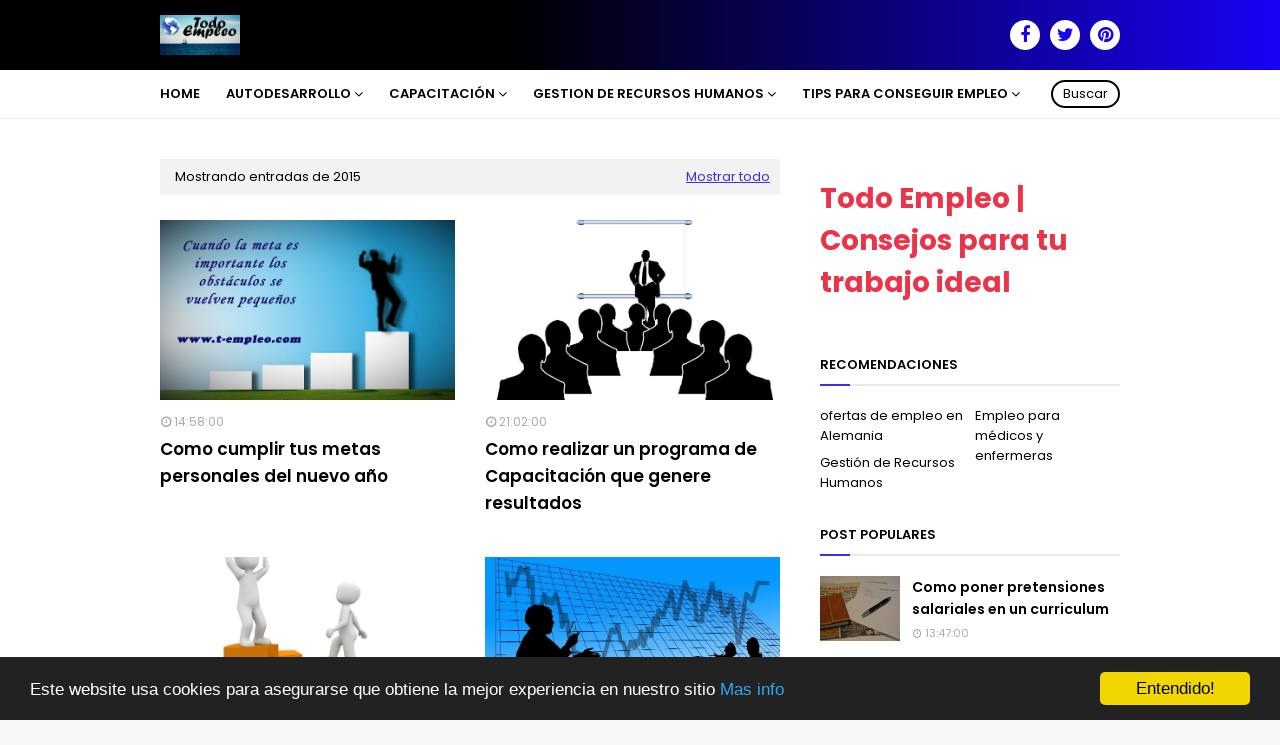

--- FILE ---
content_type: text/html; charset=UTF-8
request_url: https://www.t-empleo.com/2015/
body_size: 61827
content:
<!DOCTYPE html>
<html class='ltr' dir='ltr' xmlns='http://www.w3.org/1999/xhtml' xmlns:b='http://www.google.com/2005/gml/b' xmlns:data='http://www.google.com/2005/gml/data' xmlns:expr='http://www.google.com/2005/gml/expr'>
<head><meta content='aHR0cHM6Ly93d3cudC1lbXBsZW8uY29t' name='publisuites-verify-code'/>
<!-- Google tag (gtag.js) -->
<meta content='Ap2cwZMpromJzOBOzFGOd4kVcATvzDN1b5F8qYpmhW0' name='google-site-verification'/>
<!-- Begin Cookie Consent plugin by Silktide - http://silktide.com/cookieconsent -->
<script type='text/javascript'>
    window.cookieconsent_options = {"message":"Este website usa cookies para asegurarse que obtiene la mejor experiencia en nuestro sitio","dismiss":"Entendido!","learnMore":"Mas info","link":"https://www.t-empleo.com/p/politica-de-cookies.html","theme":"dark-bottom"};
</script>
<script src='//cdnjs.cloudflare.com/ajax/libs/cookieconsent2/1.0.9/cookieconsent.min.js' type='text/javascript'></script>
<!-- End Cookie Consent plugin -->
<meta content='width=device-width, initial-scale=1, minimum-scale=1, maximum-scale=1' name='viewport'/>
<title>Todo Empleo | Consejos para tu trabajo ideal</title>
<meta content='text/html; charset=UTF-8' http-equiv='Content-Type'/>
<!-- Chrome, Firefox OS and Opera -->
<meta content='#f7f7f7' name='theme-color'/>
<!-- Windows Phone -->
<meta content='#f7f7f7' name='msapplication-navbutton-color'/>
<meta content='blogger' name='generator'/>
<link href='https://www.t-empleo.com/favicon.ico' rel='icon' type='image/x-icon'/>
<link href='https://www.t-empleo.com/2015/' rel='canonical'/>
<link rel="alternate" type="application/atom+xml" title="Todo Empleo | Consejos para tu trabajo ideal - Atom" href="https://www.t-empleo.com/feeds/posts/default" />
<link rel="alternate" type="application/rss+xml" title="Todo Empleo | Consejos para tu trabajo ideal - RSS" href="https://www.t-empleo.com/feeds/posts/default?alt=rss" />
<link rel="service.post" type="application/atom+xml" title="Todo Empleo | Consejos para tu trabajo ideal - Atom" href="https://www.blogger.com/feeds/6830544109308921320/posts/default" />
<!--Can't find substitution for tag [blog.ieCssRetrofitLinks]-->
<meta content='Blog con información sobre autodesarrollo, gestion empresarial, trabajo, conseguir empleo, entrevistas y capacitaciones.' name='description'/>
<meta content='https://www.t-empleo.com/2015/' property='og:url'/>
<meta content='Todo Empleo | Consejos para tu trabajo ideal' property='og:title'/>
<meta content='Blog con información sobre autodesarrollo, gestion empresarial, trabajo, conseguir empleo, entrevistas y capacitaciones.' property='og:description'/>
<meta content='https://blogger.googleusercontent.com/img/b/R29vZ2xl/AVvXsEhQ2lGXqqIUS0EIHbKb_jGkq8LoxDyhetGjf-IeoaNy-Tp9N6c_oaGwZGumzy0hIaY_ZGIPIYyh0FCu5W3RBYmYuT71LX107EuDA0ftM11YNxPZWFAbVmxFIXRCR0_BF0EOl_CISMeuYnmO/w1200-h630-p-k-no-nu/fraseTEMP.png' property='og:image'/>
<meta content='https://blogger.googleusercontent.com/img/b/R29vZ2xl/AVvXsEiQT85qSYrLXTZEMGtQpYbV3Ruws-K0hr3IogG6J-wMXQ3TqbdHPqWNZhC0BMexIz7QbwMy7CqZl12889kt0hHrReniJMYhAqoh7UaQIhSdOdfoCGoSEQwWS_a5c3v9eXAkCNGVaSjpK5ty/w1200-h630-p-k-no-nu/speakers-414559_1280.jpg' property='og:image'/>
<meta content='https://blogger.googleusercontent.com/img/b/R29vZ2xl/AVvXsEjiEOmTBSjtrU87An4pJCFl0VHk5G0NA-MK7aGEzmkTxywsVIZABmupAeMr2a2qVOWRsPZUvqkfV5Dj_cWC5z-3AO1b0ANyXZn8z-UYK1UxqyojzMqEaO23AUO8_V070__Nf4D3IHgd6zAK/w1200-h630-p-k-no-nu/career-1019910_1280.jpg' property='og:image'/>
<meta content='https://blogger.googleusercontent.com/img/b/R29vZ2xl/AVvXsEgjx-ayWaPzUUbp5pkwVzJbKBFx5BK1EqpCeC-1nbmS-J3Tdb0QEO9VFOUZ8kwvv5qKG9DhSSmEWeOOnqINoa_vPVcnrSTg3ZRLjG2zhovv_Rle_VRu7PCznVAoEJNyN9E0s1OXxtbk6JEo/w1200-h630-p-k-no-nu/analysis-680570_1280.jpg' property='og:image'/>
<meta content='https://blogger.googleusercontent.com/img/b/R29vZ2xl/AVvXsEhUS2DmiCF9QBrB0XgQTeh42l9G6wCFmganLV38gM1D-Gn6mNteWNeFexO9P9ijvucGVQt0kAKQxvDkHnX0euk3CW-VpKlA87QEOMqmlHfFyph9UQGpPO51FEH2LA9YXsnikg9Zq6ulZjRE/w1200-h630-p-k-no-nu/medal-390549_1280.jpg' property='og:image'/>
<meta content='https://blogger.googleusercontent.com/img/b/R29vZ2xl/AVvXsEitaH1TLxDJu7I-_AtRzneOMxrbo0HD-qga62Ny60Z930NwqpJRW-6KZifU7O0If-6Tk5tAozacVSBpNAeCSxoFHflADAh-PWy7WxJzm36RC30nk3AhZzeHUKuScQBkY-U8byyNmOvfHH_f/w1200-h630-p-k-no-nu/alcanzarmetas.png' property='og:image'/>
<meta content='https://blogger.googleusercontent.com/img/b/R29vZ2xl/AVvXsEg48mEJI3pHf-eZXyB1_3O_e-MjCnMBvtvQaUh1wQff7AzUuWCkL9U0e-3OEvkUsOyCSzsckqUfUKrG5YS5oUSrrkqt3riMp-3sNT4H56h1EA5WCS23QXQkSi0em_vXjXja8X8WAdKECG1r/w1200-h630-p-k-no-nu/group-464644_1280.jpg' property='og:image'/>
<meta content='https://blogger.googleusercontent.com/img/b/R29vZ2xl/AVvXsEhE9hB-Ao-vtWrJZ7FxNyhO-5pPEObFkBYiMH0aCgUI7C2AxEhe44sY-Eb3JpXD3G07-NZ1b3FJWQE2x4Hk4rQtJlvQ4M1_pA4ggugt37qFDVrhkeJWTvM_zFgtQ70S3QSo-pRBZ1F0FYkt/w1200-h630-p-k-no-nu/heart-741511_1280.jpg' property='og:image'/>
<meta content='https://blogger.googleusercontent.com/img/b/R29vZ2xl/AVvXsEgcmapUN_PhLXgiAiY7mCi0YVKOw4L8CVfP9Zn1-5sXpiXngNALTn0SRpnOz0jM_yNH4wt8rPXjD1VSP9XzQnEm9Asg1Pf1yqAMkFjLT7WWpWwqA27cnol3VFzkZ_23E6pT22aaFRFkc-Ph/w1200-h630-p-k-no-nu/agenda-366244_1280.jpg' property='og:image'/>
<meta content='https://blogger.googleusercontent.com/img/b/R29vZ2xl/AVvXsEh19qMpr2QhcZ1ktqs1SQkwaS64Cmokn7Xa6niZmX16t21abUt5L8Cryvhk7ut3GVAko5vVtAmBBEz7Chb2I2Wx9iatq0NVPgwmBU9ubNKkWte_BmnPKhYRbdK2MXSnPaCeGdwXu0Dl5uJQ/w1200-h630-p-k-no-nu/work-management-907669_1280.jpg' property='og:image'/>
<meta content='https://blogger.googleusercontent.com/img/b/R29vZ2xl/AVvXsEg7WD3HGqBR3_Yw4TdzB_J2Ug5reJaboaiF3e3T1vWbAxmJ40Te8ymRQkRVqJ_WHCIHh9KX5tUY3_qUO5fjwJTpM0CAHboE-9VFJs5Ge-IbdTRDH79PiYaBMASEa65dcpdFRxvDQ06SgUaa/w1200-h630-p-k-no-nu/typewriter-159878_1280.png' property='og:image'/>
<meta content='https://blogger.googleusercontent.com/img/b/R29vZ2xl/AVvXsEhCY4EyW9pvNVGdtL-xREhEru1Gv3LGfv8KInzLhNn9yMi70w0gq-3Cu4grsfVF3-4iG4ciOhTBeo_WppyIxkwHRFNrc8o8FLipxiXlhv9nAXAcrlULqEqPKQoS1tycrBloJ1oFyAcXBvBh/w1200-h630-p-k-no-nu/workspace-766045_1280.jpg' property='og:image'/>
<meta content='https://blogger.googleusercontent.com/img/b/R29vZ2xl/AVvXsEjYn_WV0weqbqXe5S4_yHzpp5zuguzHLm70g2l9hfQUO63VClY0LUP3CIWwAws_uxS5jXXPbKkeT2sOug4-N2hrci2LfcLxt9orJ2dtdMf6Ph_juOYf8hYweOC9PM76-iUXap0o7IVuXSN8/w1200-h630-p-k-no-nu/curriculum-vitae.png' property='og:image'/>
<meta content='https://blogger.googleusercontent.com/img/b/R29vZ2xl/AVvXsEhgqS8NqHEJUX7ojGMEehGtpCeXqDfneq3NPoeq3WaFksApyAhGDA9W3sBfJPlg68ZFhcZcGZ9KxmpbF9e5pQhDFbK_LThhZIaGuzWXTQZ1gigsPw6L-s3_n_8NNc1KXtlWdJlYYGrH718S/w1200-h630-p-k-no-nu/certificate-575526_1280.png' property='og:image'/>
<meta content='https://blogger.googleusercontent.com/img/b/R29vZ2xl/AVvXsEhGMpg_GHkr5w-6aCK_u00kytwDrzhRZYUlppu0TirsDZPGJzNnoMsEWshyphenhyphenuyN1sMea_fX7hy09uOeBJe5lAXwHp2VYcceVC8K-AZWaOYCr9ycAEnbcg-A7JdGLJ6c2sVsimOzoWHhvE558/w1200-h630-p-k-no-nu/face-535774_1920.jpg' property='og:image'/>
<meta content='https://blogger.googleusercontent.com/img/b/R29vZ2xl/AVvXsEiiBKDRBMXgg0QHGb3o-DryaBCmJ79gOrROJyA6t5B-KmpaTIGiR1nmnDbi7p31zBaq0wjMCDvxWKBtPe9kKIl3tyzeathv9xEQ6VDPZWL_nzZkXadn90OSkBkGC8uyxUCs9KH1VUQVfCTJ/w1200-h630-p-k-no-nu/network-889353_1280.jpg' property='og:image'/>
<meta content='https://blogger.googleusercontent.com/img/b/R29vZ2xl/AVvXsEhUbL476Ax7DmKYh1PiJUgET6zH51vzrC0xBn1W8nhvzFBW6lY1E8nxeWpeUu4ooA_RBOZaQ-wLuPsl3rhEClgT_XtwLkmBI-sqXmGT2eSVJo_xwS03DR7deJ0sPOFO8UirxWmBOq_xgYjJ/w1200-h630-p-k-no-nu/consultant-779590_1280.jpg' property='og:image'/>
<meta content='https://blogger.googleusercontent.com/img/b/R29vZ2xl/AVvXsEi60UY9RLMuQyYvoathlkNrR0bglvuJkYbMVW4RKodpaT5kQaMxud9MDrHnpT3WhH9LVoK9qBvBEQ4_xPgkT_B0w3CyMNIHoMDRRUUBmWzLCXoJkR0UDBKoPq3GB4UEA_SciEIjLcVvSArX/w1200-h630-p-k-no-nu/logo-832284_1920.jpg' property='og:image'/>
<meta content='https://blogger.googleusercontent.com/img/b/R29vZ2xl/AVvXsEidama7KQbCNjiAeEil0XMx0Iw7lypaD0IzoVfCGYVXUDP62T3W67K72AGEdXJ_jTcVcJhZjrsWZM2EwyDoUvSVwuQzMf4GHRD5M-OA-sOf4O2QKWT98kvdmSZSISx59HTXkwadM3WRGNV-/w1200-h630-p-k-no-nu/graduation-879941_1280.jpg' property='og:image'/>
<meta content='https://blogger.googleusercontent.com/img/b/R29vZ2xl/AVvXsEgN5MAuGcE5NLat5rHb7atteuJTEUUs_McBanuY7zQUgrLE5ENhfmq4eT2M0WWkgalG4LuXcLZP3EO7iXWsQmxjlsSG9oCjd6hzC5aprPu8_o5YALjp3aXWvJdeGe7fqRuzEGWvaEU-WRr3/w1200-h630-p-k-no-nu/silhouettes-889345_1920.png' property='og:image'/>
<meta content='https://blogger.googleusercontent.com/img/b/R29vZ2xl/AVvXsEiPucxcHJ3-Qk4VWOfmPbr_K4-ABVgmY-0soGCExs6K0Zx_pVs3wKA0iwETxn3K0EwSX6Mkuj1khgPRo8T6uTcTFs7N2FNg-Bxk-BlHA-sgf64dR6hoz1n39n9u8vTR_UzVs1AhDXHND_qk/w1200-h630-p-k-no-nu/personal-943879_1920.jpg' property='og:image'/>
<meta content='https://blogger.googleusercontent.com/img/b/R29vZ2xl/AVvXsEjF678g7qe6R1Z4kVTrtUxgNZaXm5gA1xpJ5smonAz4gp-H4RVDR6Eq69GsLMzUNt5GSXhLJQYnmJEthu0ZjwcPYGkB1EGVUigatigIC9_SJYDIgsGKi0nqcLxW_GMGCnYwlVD2boDCLsft/w1200-h630-p-k-no-nu/question-738810_1280.jpg' property='og:image'/>
<meta content='https://blogger.googleusercontent.com/img/b/R29vZ2xl/AVvXsEhsXPQ2RsVV17lOdPBfeaMZcmPzccOmF_OsPCY56DyPqJokG_-mLWLd23FEOJDC-_B-gQ4puY11vUZss4BS43-QbMM1T8pX8QilxyTRM8DBdN-G3d7vV96POTcSJSGzIHpsq7Ni2F174VVV/w1200-h630-p-k-no-nu/students-918296_1280.jpg' property='og:image'/>
<meta content='https://blogger.googleusercontent.com/img/b/R29vZ2xl/AVvXsEibshR_mc921-jqY73851FgsbOSGTbPvSvnaeKjcNBDBcjUQlII2TZPgaLsJb1lFYyNkPTiNvVruAvBdijKF1-qBfXQlMzIYgtoLncxIV73TbYu7j1VCYv3Q6w9zjw-A27zdyuV3hZTezN6/w1200-h630-p-k-no-nu/termination-110301_1280.jpg' property='og:image'/>
<meta content='https://blogger.googleusercontent.com/img/b/R29vZ2xl/AVvXsEiIWcKralX1ypzIUdnVPHNiSLFlAgJOggCujriEIn9BlWuzUv3ZzmiejDBXM-pN_kwIiH0Wjj1W8ZUx7kQKrdMLb3DyaxAza-sYeaI6XggEwYWgbU-BGwTNjIVAONqXj_Xxhrz0_kzoYL1M/w1200-h630-p-k-no-nu/face-535769_1280.jpg' property='og:image'/>
<meta content='https://blogger.googleusercontent.com/img/b/R29vZ2xl/AVvXsEgzolNbT7dMJhQ_-lwJ6-xBpgNUZ9w62-YkKYRqkTWqlUejU2u4moolu7ZfefSnjQmfzeM1EaWX7Ity78bsKh-n9zDDN_i0rJgusDgYzR0K56cM3dFfR7APBbUQhqb6Mhm8TmOfPz5miWYV/w1200-h630-p-k-no-nu/lenguajecorporal.jpg' property='og:image'/>
<meta content='https://blogger.googleusercontent.com/img/b/R29vZ2xl/AVvXsEgsbG_6z29cf36kZyd_gf4QVYS27ULCQXweFXidnj3xAIackbs6aoDsfKvzlvCrucW43zZft26yWxAJJ_r2Rzyk5hHBz8d4NhY_4eN9irL6I3oMmprobD0Xlq2KX2Godi7NjVUA0BgZ0lz2/w1200-h630-p-k-no-nu/head-826318_1280.jpg' property='og:image'/>
<meta content='https://blogger.googleusercontent.com/img/b/R29vZ2xl/AVvXsEhlKI3pDGT22-WQhpbg_KAdQSzdZQ0CCqW7Np61h_G2IpSkhkL9Eh1h71Xvttccd3_yhN1MTHLft1uSWTwvETwB3Ix8AldpHckdtfNo5XenI3xNxBlkcaQadVAus4ILsuPwNAm0KNThA_EX/w1200-h630-p-k-no-nu/united-kingdom-653010_1280.png' property='og:image'/>
<meta content='https://blogger.googleusercontent.com/img/b/R29vZ2xl/AVvXsEg35D0x8x1xCY7ITodkRNhZRBGMSVIyeL51du1fZR7puVsa9NeBiboxVOky-yskUh2bHC_tCf8CqsfuJNhoQyM_5Uge3G7PPwRF-lp4KFlcSEKUkcOnaeIwRJBQXfg27iNufwGU90vBm9Mt/w1200-h630-p-k-no-nu/business-764929_1280.jpg' property='og:image'/>
<meta content='https://blogger.googleusercontent.com/img/b/R29vZ2xl/AVvXsEhEW3bQ99NOHIbAZ0lY_2H8Yg2JySRQrwrSovD6xxakvMwrV8ID8PabVRPWwqSF7iLO4BJrA7TK7566seaeuzUu96NwOLWPl2ZA5fAKbZpB80tN8Ex9SnS1GmObxf6Ju7oyZjihkIvZTGla/w1200-h630-p-k-no-nu/entrepreneur-772714_1280.jpg' property='og:image'/>
<meta content='https://blogger.googleusercontent.com/img/b/R29vZ2xl/AVvXsEhqPkCFuoHxxY4zqFqPVP2PQNht0qXSjg98quoj-PTxDvQMU4EwHke5QNcOfATdfS_YST-NAOQXvCYfr_LZDobzJwwFlAxBLjxMNdAtot_ENXirJQiXE86m27uPcxFAYcTBMYXlpfBp9Xl2/w1200-h630-p-k-no-nu/cv2.png' property='og:image'/>
<meta content='https://blogger.googleusercontent.com/img/b/R29vZ2xl/AVvXsEgiSI9IaIEJyHW4tT-B0NQ-jJIoriQvUyYuERAzEiOVRkaa34alV2wKWftOXrnk88jMTOCrRfRnxU4-HAV8tOLBQQA6QCldYdd90VWjM69F4KoyFMHOAJX65LDUnN3L3cLBmXaUx2zlyRrR/w1200-h630-p-k-no-nu/meeting-1020228_1280.jpg' property='og:image'/>
<meta content='https://blogger.googleusercontent.com/img/b/R29vZ2xl/AVvXsEgdQ3_QXtCPM0tPs4r6wYCHV-Jm7Z4wRpw243qlFce_rsivXsh2JHcU6NgVNo2GWSc9TVaZaaVuYPMb9Hl3V8C8ouzk2MpjxHCRNIFvjFsZpCOwIDzv9X3mgOvpzU-E6f9WP2EOY1TURDkf/w1200-h630-p-k-no-nu/exchange-of-ideas-222788_1280.jpg' property='og:image'/>
<meta content='https://blogger.googleusercontent.com/img/b/R29vZ2xl/AVvXsEiGcPiTk-Uw4rmF0wYCxWLcepNNdBv_HOsqKysdViw7j98RzTVHSvWJzjkoRi-PSITxClahuEHi1WMhx7O3Znj_0f86FnAfZcg8URQ2YzhJVGVGtQx9-KchET8AcOVdXgPD-P9Y1_hqmRGA/w1200-h630-p-k-no-nu/robot-507811_1280.jpg' property='og:image'/>
<meta content='https://blogger.googleusercontent.com/img/b/R29vZ2xl/AVvXsEh1m7egFD6z-M-al5YZBh0V9h46LRsJ48nKp-ZEyvr35emZ-Pzug_zvNblEKFynFnQrpP0kfoJA8I0LMgmgOzTtEbwy51yjhNnqzoqhH2axa6y4M2ewGrP_p64z7Jtc3hxA60_JLCVfKQ7o/w1200-h630-p-k-no-nu/man-871960_1280.jpg' property='og:image'/>
<meta content='https://blogger.googleusercontent.com/img/b/R29vZ2xl/AVvXsEiHx_Rnv1uP9rVeCbOh_dCmjmEs37433_AbKLdadb_cwK_MOiFkxGcgylFhP_qFGvQKTi50i7LGua_9lZt5rm9eQ7AQi0qa-qX6Td32hmfcstMnK8R7Ic-TcW6CuEaTUs1c62fwHgxJ9Tf_/w1200-h630-p-k-no-nu/looking-for-a-job-68958_640.jpg' property='og:image'/>
<meta content='https://blogger.googleusercontent.com/img/b/R29vZ2xl/AVvXsEjnIw8suX_2EIeRimMS3HV7WdsPdow7ZLEJYIGzFhmPwd71WNwmm5qUjROOJOk6fop_qyBvUMmHDI_S46fxO11uztyoLqku8EshRBnMSKlACZ4Gd0aoSsARgJuEgjBuhsP1NgpwZ6lGkmIi/w1200-h630-p-k-no-nu/clerk-18915_1280.jpg' property='og:image'/>
<meta content='https://blogger.googleusercontent.com/img/b/R29vZ2xl/AVvXsEhkpEpukUfkk7SDYd17Yd1_CYL7o0Blgsgx8E3L_jbW1ibAEZybdc6EdIEx9RWGLP0_BLl1JjNm7c5DXJm1GeTeddtE7H125lQiRMssdSM1BKwXBNI1sMhcF4Rqhn2zLa5RcUN4k_t0gfEk/w1200-h630-p-k-no-nu/document-428331_640.jpg' property='og:image'/>
<meta content='https://blogger.googleusercontent.com/img/b/R29vZ2xl/AVvXsEiXd1xdOSFs8qMk5DJRAPDwZhgaHq1DhmO-y5eHV2Fmerhqw2FZ7PXSaGuLdEA6sVbVJy62uSMuR3mG0Gn21v6RnzY6eeUNkRzt7F3txIhXyhONi5YKhyphenhyphen4ESi6-x-_1uq9amARpTaH17Omh/w1200-h630-p-k-no-nu/internet-594148_640.jpg' property='og:image'/>
<meta content='https://blogger.googleusercontent.com/img/b/R29vZ2xl/AVvXsEhTve6RmqAlU4YsWSX7KoE27hOLpX0CPyWfmXpxlIaJRTTsVpJMO-WJvJXt9iAomUF0m_4ot47vAlTxUo-Va4gSmB6PRwQ_4WE5roJR9S7h-Prt02WW8CcaRYKk3P3bF3a8dMCojz6OmrFw/w1200-h630-p-k-no-nu/resume6.png' property='og:image'/>
<meta content='https://blogger.googleusercontent.com/img/b/R29vZ2xl/AVvXsEhpIWvS4n1x97e-UWpRAlS1YzgBZxpeBGIRw24c6Nywb4z9tKRIaZFcv4d69etCmES3Yjz3p8ASd0zu3819U4Q8InbaajqvVjltnH7nA5upoEALXt4LMpt82mLQxS2bfSCe4ZmEPhF6SdSn/w1200-h630-p-k-no-nu/blogging-15968_640.jpg' property='og:image'/>
<meta content='https://blogger.googleusercontent.com/img/b/R29vZ2xl/AVvXsEibo0FDuyKfOdFdjQIeMd38sNLoZIPNWdan7OQmk27RfIw-mD30m9GPAtlEcMUW5UpxjdAw34wYMnh_WI-sqyOaOpTVeu0tFJs0Cwjj5Z2_H9Zl4tE10V5TsjCJCk-4HVD1Op3MdRTehbwQ/w1200-h630-p-k-no-nu/technology-791029_640.jpg' property='og:image'/>
<meta content='https://blogger.googleusercontent.com/img/b/R29vZ2xl/AVvXsEgy3Dx0y8vKOIW-UGqefmZUbFAK3qUqlAekaQSVul7-uMP3NpFdtIm8qpGbOIVOnmARWk7804Zm8teT-cBdzRwco3TOqgkI0dIH0BAOTMKJQyYTaAHcUntd0PTSQyiOlhBAMMFdjAn_JkGC/w1200-h630-p-k-no-nu/man-791982_640.jpg' property='og:image'/>
<meta content='https://blogger.googleusercontent.com/img/b/R29vZ2xl/AVvXsEgS7Ysrxt5mpGhxQxsD4G9bsTF9xC5-VXd3rBg_7_7D_MIQGjAmCIbc59n1yA5gbyqSuntcr9zhmbJ6RCGjxS5DMs-n-elmrtFW5kK_YxyzGqpgpU61j5hZKRCyzGMj8qJccdCtFcssW50D/w1200-h630-p-k-no-nu/joy-233380_640.jpg' property='og:image'/>
<meta content='https://blogger.googleusercontent.com/img/b/R29vZ2xl/AVvXsEiPGPHWkjwsAriPxABILayKFdTaTGiC7mWiV7uj6XPQuOqowST9Gwnx9joODUy_DdX77D6VxydN97yvabGfGQiUKsVAXBoQI2qXSuA-YdU0ztXOcWv8JuzRoK953_uQKI3maQpcCNqpZK12/w1200-h630-p-k-no-nu/blogging-336376_1280.jpg' property='og:image'/>
<meta content='https://blogger.googleusercontent.com/img/b/R29vZ2xl/AVvXsEhLnsq_DbqY77nf9ojSxVWsJZr9WDP49p9f9spidDO8m2LhcGYR2_O4pYL4L_ELH5-7VkD3S6w6ya-En4e4s4llHxrXkuH4hZDMw7qgobve1Uam1-ahwSf8-2Cqb70UFurXkoHC89vnOZ7h/w1200-h630-p-k-no-nu/job-search-276893_640.jpg' property='og:image'/>
<meta content='https://blogger.googleusercontent.com/img/b/R29vZ2xl/AVvXsEiLcB6FbuiNzKWMKh1r750D8nnAvqv22_c6BiMZ8uIrb4OmSds7uoqCWA5gQ79z5v_QTUOh5C1nXBtznCb7rSOrXfdPqQMTfDDpRTIVC7Zqbgzm7jVc6wMEaeAIIAZ6_iPwb7iGz4gzhMsW/w1200-h630-p-k-no-nu/finger-769300_640.jpg' property='og:image'/>
<meta content='https://blogger.googleusercontent.com/img/b/R29vZ2xl/AVvXsEgcCdSjOKTiTj0Cuzp2ze029rVB4e2B68d9RnODaBDMNEK_h8GIGT1LNbwevVRouBQCiwJJh15hKjslSD4eKfRWFbGCO4U3uqjqqQ8Qav3ebJZvD2VoOFrYTbIrbhoS4e5i7RHbMaqqn9Gt/w1200-h630-p-k-no-nu/christmas-store-222227_640.jpg' property='og:image'/>
<meta content='https://blogger.googleusercontent.com/img/b/R29vZ2xl/AVvXsEjR4Qn6yEMgUBCs2eHlqz2GgJfVYgpc8ijHoU_YkwBsGzdFTmd6YnJge5muQbAI-mDg48vL75EqS-6egz7-XECdkPgpsCfhJnada3dH-Dpz1zh7CyhZ9eIZ2m6tbS1SiJxCFiQ-0JU5hQno/w1200-h630-p-k-no-nu/executive-534417_640.jpg' property='og:image'/>
<meta content='https://blogger.googleusercontent.com/img/b/R29vZ2xl/AVvXsEjE9Sr78ckumX_HcBmub7d5NMAklPdzr9y-K12Mko1qKyP3XTjoqa2WAi_o9mEO8SbGsY6qdRkrfNubaM2Iz1WuPE0MqjwRKt9R0DKD7ukf9EdJzc3vAZeeRW45C9XMiaaMdK8yfJRCJlO0/w1200-h630-p-k-no-nu/stress-543658_640.jpg' property='og:image'/>
<!-- Google Fonts -->
<link href='//fonts.googleapis.com/css?family=Poppins:400,400i,600,600i,700,700i' media='all' rel='stylesheet' type='text/css'/>
<link href='https://stackpath.bootstrapcdn.com/font-awesome/4.7.0/css/font-awesome.min.css' rel='stylesheet'/>
<!-- Template Style CSS -->
<style id='page-skin-1' type='text/css'><!--
/*
-----------------------------------------------
Blogger Template Style
Name:        Animo
Version:     Premium Version
Author:      Sora Templates
Author Url:  https://www.soratemplates.com/
----------------------------------------------- */
/*-- Reset CSS --*/
a,abbr,acronym,address,applet,b,big,blockquote,body,caption,center,cite,code,dd,del,dfn,div,dl,dt,em,fieldset,font,form,h1,h2,h3,h4,h5,h6,html,i,iframe,img,ins,kbd,label,legend,li,object,p,pre,q,s,samp,small,span,strike,strong,sub,sup,table,tbody,td,tfoot,th,thead,tr,tt,u,ul,var{padding:0;border:0;outline:0;vertical-align:baseline;background:0 0;text-decoration:none}form,textarea,input,button{-webkit-appearance:none;-moz-appearance:none;appearance:none;border-radius:0}dl,ul{list-style-position:inside;font-weight:400;list-style:none}ul li{list-style:none}caption,th{text-align:center}img{border:none;position:relative}a,a:visited{text-decoration:none}.clearfix{clear:both}.section,.widget,.widget ul{margin:0;padding:0}a{color:#eb3349}a img{border:0}abbr{text-decoration:none}.CSS_LIGHTBOX{z-index:999999!important}.separator a{clear:none!important;float:none!important;margin-left:0!important;margin-right:0!important}#navbar-iframe,.widget-item-control,a.quickedit,.home-link,.feed-links{display:none!important}.center{display:table;margin:0 auto;position:relative}.widget > h2,.widget > h3{display:none}
/*-- Body Content CSS --*/
body{background:#f7f7f7 url() repeat fixed top left;background-color:#f7f7f7;font-family:'Poppins',sans-serif;font-size:14px;font-weight:400;color:#5f5f5f;word-wrap:break-word;margin:0;padding:0}
#outer-wrapper{margin:0 auto;background-color:#fff;box-shadow:0 0 5px rgba(0,0,0,.1)}
.row{width:960px}
#content-wrapper{margin:40px auto 0;overflow:hidden}
#content-wrapper > .container{margin:0}
#main-wrapper{float:left;overflow:hidden;width:calc(100% - 340px);box-sizing:border-box;word-wrap:break-word;padding:0;margin:0}
#sidebar-wrapper{float:right;overflow:hidden;width:300px;box-sizing:border-box;word-wrap:break-word;padding:0}
.post-image-wrap{position:relative;display:block}
.post-image-link,.about-author .avatar-container,.comments .avatar-image-container{background-color:rgba(155,155,155,0.07);color:transparent!important}
.post-thumb{display:block;position:relative;width:100%;height:100%;object-fit:cover;z-index:1;transition:opacity .17s ease}
.post-image-link:hover .post-thumb,.post-image-wrap:hover .post-image-link .post-thumb,.slider-item-inner:hover .post-image-link .post-thumb{opacity:.9}
.post-title a{display:block}
.social a:before{display:inline-block;font-family:FontAwesome;font-style:normal;font-weight:400}
.social .blogger a:before{content:"\f37d"}
.social .facebook a:before{content:"\f09a"}
.social .twitter a:before{content:"\f099"}
.social .rss a:before{content:"\f09e"}
.social .youtube a:before{content:"\f167"}
.social .skype a:before{content:"\f17e"}
.social .stumbleupon a:before{content:"\f1a4"}
.social .tumblr a:before{content:"\f173"}
.social .vk a:before{content:"\f189"}
.social .stack-overflow a:before{content:"\f16c"}
.social .github a:before{content:"\f09b"}
.social .linkedin a:before{content:"\f0e1"}
.social .dribbble a:before{content:"\f17d"}
.social .soundcloud a:before{content:"\f1be"}
.social .behance a:before{content:"\f1b4"}
.social .digg a:before{content:"\f1a6"}
.social .instagram a:before{content:"\f16d"}
.social .pinterest a:before{content:"\f0d2"}
.social .twitch a:before{content:"\f1e8"}
.social .delicious a:before{content:"\f1a5"}
.social .codepen a:before{content:"\f1cb"}
.social .reddit a:before{content:"\f1a1"}
.social .whatsapp a:before{content:"\f232"}
.social .snapchat a:before{content:"\f2ac"}
.social .email a:before{content:"\f0e0"}
.social .external-link a:before{content:"\f35d"}
.social-color .blogger a{background-color:#ff5722}
.social-color .facebook a{background-color:#3b5999}
.social-color .twitter a{background-color:#00acee}
.social-color .youtube a{background-color:#f50000}
.social-color .instagram a{background:linear-gradient(15deg,#ffb13d,#dd277b,#4d5ed4)}
.social-color .pinterest a{background-color:#ca2127}
.social-color .dribbble a{background-color:#ea4c89}
.social-color .linkedin a{background-color:#0077b5}
.social-color .tumblr a{background-color:#365069}
.social-color .twitch a{background-color:#6441a5}
.social-color .rss a{background-color:#ffc200}
.social-color .skype a{background-color:#00aff0}
.social-color .stumbleupon a{background-color:#eb4823}
.social-color .vk a{background-color:#4a76a8}
.social-color .stack-overflow a{background-color:#f48024}
.social-color .github a{background-color:#24292e}
.social-color .soundcloud a{background:linear-gradient(#ff7400,#ff3400)}
.social-color .behance a{background-color:#191919}
.social-color .digg a{background-color:#1b1a19}
.social-color .delicious a{background-color:#0076e8}
.social-color .codepen a{background-color:#000}
.social-color .reddit a{background-color:#ff4500}
.social-color .whatsapp a{background-color:#3fbb50}
.social-color .snapchat a{background-color:#ffe700}
.social-color .email a{background-color:#888}
.social-color .external-link a{background-color:#000000}
#header-wrap{position:relative;margin:0}
.header-header{background:linear-gradient(to right,#000000 40%,#1702f4);width:100%;height:40px;position:relative;overflow:hidden;padding:15px 0}
.header-header .container{position:relative;margin:0 auto;padding:0}
.header-logo{position:relative;float:left;width:auto;max-width:250px;max-height:40px;padding:0;margin:0}
.header-logo .header-image-wrapper{display:block}
.header-logo img{max-width:100%;max-height:40px;margin:0}
.header-logo h1{color:#fff;font-size:23px;line-height:40px;text-transform:uppercase;margin:0}
.header-logo h1 a{color:#fff;transition:color .17s ease}
.header-logo h1 a:hover{color:#3e2eeb}
.header-logo p{font-size:12px;margin:5px 0 0}
#header-social{float:right}
.header-social li{float:left;margin:5px 0 0 10px}
.header-social li a{display:block;width:30px;background-color:#fff;font-size:18px;color:#1702f4;text-align:center;line-height:30px;padding:0;border-radius:30px;transition:color .17s ease}
.header-social li a:hover{color:#000000}
.header-menu{position:relative;width:100%;height:48px;background-color:#fff;z-index:10;margin:0;border-bottom:1px solid #ebebeb}
.header-menu .container{position:relative;margin:0 auto;padding:0}
#main-menu .widget,#main-menu .widget > .widget-title{display:none}
#main-menu .show-menu{display:block}
#main-menu{position:relative;height:48px;z-index:15}
#main-menu ul > li{float:left;position:relative;margin:0;padding:0;transition:background .17s}
#main-menu ul > li > a{position:relative;color:#000000;font-size:13px;font-weight:600;text-transform:uppercase;line-height:48px;display:inline-block;margin:0;padding:0 13px;transition:color .17s ease}
#main-menu ul#main-menu-nav > li:first-child > a{padding:0 13px 0 0}
#main-menu ul > li:hover > a{color:#3e2eeb}
#main-menu ul > li > ul{position:absolute;float:left;left:0;top:48px;width:180px;background-color:#000000;z-index:99999;margin:0;padding:0;box-shadow:0 3px 5px rgba(0,0,0,0.2);visibility:hidden;opacity:0}
#main-menu ul > li > ul > li > ul{position:absolute;float:left;top:0;left:100%;padding:5px 0;margin:0}
#main-menu ul > li > ul > li{display:block;float:none;position:relative;transition:all .17s ease}
#main-menu ul > li > ul > li a{display:block;height:36px;font-size:12px;color:#fff;line-height:36px;box-sizing:border-box;margin:0;padding:0 15px;transition:all .17s ease}
#main-menu ul > li > ul > li:hover > a{color:#3e2eeb}
#main-menu ul > li.has-sub > a:after{content:'\f107';float:right;font-family:FontAwesome;font-size:14px;font-weight:400;margin:0 0 0 3px}
#main-menu ul > li > ul > li.has-sub > a:after{content:'\f105';float:right;margin:0}
#main-menu .mega-menu{position:static!important}
#main-menu .mega-menu > ul{width:100%;box-sizing:border-box;padding:20px 10px}
#main-menu .mega-menu > ul.mega-menu-inner{overflow:hidden}
#main-menu ul > li:hover > ul,#main-menu ul > li > ul > li:hover > ul{visibility:visible;opacity:1}
#main-menu ul ul{transition:all .17s ease}
.mega-menu-inner .mega-item{float:left;width:25%;box-sizing:border-box;padding:0 10px}
.mega-menu-inner .mega-content{position:relative;width:100%;overflow:hidden;padding:0}
.mega-content .post-image-wrap{width:100%;height:140px;overflow:hidden}
.mega-content .post-image-link{width:100%;height:100%;z-index:1;display:block;position:relative;overflow:hidden}
.mega-content .post-title{position:relative;font-size:14px;font-weight:600;line-height:1.6em;margin:10px 0 5px}
.mega-content .post-title a{display:block;color:#fff;transition:color .17s}
.mega-content:hover .post-title a{color:#3e2eeb}
.no-posts{float:left;width:100%;height:100px;line-height:100px;text-align:center}
.mega-menu .no-posts{line-height:60px;color:#000000}
.show-search{position:absolute;right:0;top:10px;display:block;height:28px;line-height:24px;z-index:20;color:#000000;font-size:13px;text-align:right;cursor:pointer;box-sizing:border-box;padding:0 10px;border:2px solid #000000;border-radius:28px;transition:all .17s ease}
.show-search:hover{color:#3e2eeb}
.search-active .show-search{border-color:#3e2eeb}
#nav-search{position:absolute;right:0;top:48px;width:250px;height:48px;z-index:10;background-color:#000000;box-sizing:border-box;padding:10px;visibility:hidden;opacity:0;transition:all .25s ease}
.search-active #nav-search{visibility:visible;opacity:1}
#nav-search .search-form{width:100%;height:28px;background-color:rgba(0,0,0,0);line-height:28px;overflow:hidden;padding:0;border:0}
#nav-search .search-input{width:100%;height:28px;font-family:inherit;color:#fff;margin:0;padding:0 10px;background-color:rgba(255,255,255,0.05);font-size:13px;font-weight:400;box-sizing:border-box;border:0;border-radius:3px}
#nav-search .search-input:focus{color:#fff;outline:none}
.slide-menu-toggle{display:none;position:absolute;line-height:48px;height:48px;width:48px;top:0;left:0;font-family:FontAwesome;color:#000000;font-size:17px;font-weight:400;text-align:left;cursor:pointer;z-index:4;padding:0}
.slide-menu-toggle:before{content:"\f0c9"}
.nav-active .slide-menu-toggle:before{content:"\f00d"}
.mobile-menu{display:none;position:absolute;top:48px;left:0;width:100%;background-color:#000000;box-sizing:border-box;padding:20px;border-top:1px solid rgba(255,255,255,0.08);visibility:hidden;opacity:0;transform-origin:0 0;transform:scaleY(0);transition:all .17s ease}
.nav-active .mobile-menu{visibility:visible;opacity:1;transform:scaleY(1)}
.mobile-menu > ul{margin:0}
.mobile-menu .m-sub{display:none;padding:0}
.mobile-menu ul li{position:relative;display:block;overflow:hidden;float:left;width:100%;font-size:13px;font-weight:600;text-transform:uppercase;line-height:38px;margin:0;padding:0}
.mobile-menu > ul li ul{overflow:hidden}
.mobile-menu ul li a{color:#fff;padding:0;display:block;transition:all .17s ease}
.mobile-menu ul li.has-sub .submenu-toggle{position:absolute;top:0;right:0;color:#fff;cursor:pointer}
.mobile-menu ul li.has-sub .submenu-toggle:after{content:'\f105';font-family:FontAwesome;font-weight:400;float:right;width:34px;font-size:16px;text-align:center;transition:all .17s ease}
.mobile-menu ul li.has-sub.show > .submenu-toggle:after{transform:rotate(90deg)}
.mobile-menu > ul > li > ul > li > a{color:#fff;opacity:.7;padding:0 0 0 15px}
.mobile-menu > ul > li > ul > li > ul > li > a{color:#fff;opacity:.7;padding:0 0 0 30px}
.mobile-menu ul li a:hover,.mobile-menu ul > li > .submenu-toggle:hover{color:#3e2eeb}
.post-meta{overflow:hidden;color:#aaa;font-size:11px;font-weight:400;padding:0 1px}
.post-meta .post-author,.post-meta .post-date{float:left;display:inline-block;margin:0 10px 0 0}
.post-meta .post-author:before,.post-meta .post-date:before{font-family:FontAwesome;font-weight:400;margin:0 3px 0 0}
.post-meta .post-author:before{content:'\f007'}
.post-meta .post-date:before{content:'\f017'}
.post-meta a{color:#aaa;transition:color .17s}
.post-meta a:hover{color:#3e2eeb}
.slider-section{position:relative;float:left;width:100%;margin:0}
.slider-section.no-items{display:none}
.slider-section .widget,.slider-section .widget > .widget-title{display:none}
.slider-section .show-slider{display:block}
.main-slider{position:relative;float:left;width:100%;height:320px;overflow:hidden;margin:0}
.main-slider li{position:relative;float:left;width:100%;height:320px;margin:0}
.slider-item-inner{position:relative;float:left;width:100%;height:100%}
.slider-item .post-image-link{position:relative;float:left;width:100%;height:100%;z-index:5}
.slider-item .post-info{position:absolute;left:0;bottom:0;width:100%;z-index:10;box-sizing:border-box;padding:30px 20px 20px;background-image:linear-gradient(to top,rgba(0,0,0,1),rgba(0,0,0,0))}
.slider-item .post-title{font-size:20px;font-weight:600;line-height:1.6em;margin:0}
.slider-item .post-title a{color:#fff}
.slider-item .post-meta{font-size:12px;color:#f2f2f2;margin:0 0 5px}
.show-slider .no-posts{position:absolute;top:calc(50% - 50px);left:0;width:100%}
.slick-slider{position:relative;display:block;box-sizing:border-box;-webkit-user-select:none;-moz-user-select:none;-ms-user-select:none;user-select:none;-webkit-touch-callout:none;-khtml-user-select:none;-ms-touch-action:pan-y;touch-action:pan-y;-webkit-tap-highlight-color:transparent}
.slick-list{position:relative;display:block;overflow:hidden;margin:0;padding:0}
.slick-list:focus{outline:none}
.slick-list.dragging{cursor:pointer;cursor:hand}
.slick-slider .slick-track,.slick-slider .slick-list{-webkit-transform:translate3d(0,0,0);-moz-transform:translate3d(0,0,0);-ms-transform:translate3d(0,0,0);-o-transform:translate3d(0,0,0);transform:translate3d(0,0,0)}
.slick-track{position:relative;top:0;left:0;display:block;margin-left:auto;margin-right:auto}
.slick-track:before,.slick-track:after{display:table;content:''}
.slick-track:after{clear:both}
.slick-loading .slick-track{visibility:hidden}
.slick-slide{display:none;float:left;height:100%;min-height:1px}
[dir='rtl'] .slick-slide{float:right}
.slick-slide img{display:block}
.slick-slide.slick-loading img{display:none}
.slick-slide.dragging img{pointer-events:none}
.slick-initialized .slick-slide{display:block}
.slick-loading .slick-slide{visibility:hidden}
.slick-vertical .slick-slide{display:block;height:auto;border:1px solid transparent}
.slick-arrow.slick-hidden{display:none}
.slick-arrow{position:absolute;top:calc(50% - 20px);width:30px;height:40px;background-color:rgba(0,0,0,0.5);font-size:20px;color:#f2f2f2;text-align:center;line-height:40px;cursor:pointer;z-index:10;margin:0;visibility:hidden;opacity:0;transition:all .17s ease}
.slick-arrow:hover{background-color:#3e2eeb;color:#fff}
.slick-arrow:before{font-family:FontAwesome;font-weight:400}
.slick-prev{left:20px}
.slick-prev:before{content:'\f104'}
.slick-next{right:20px}
.slick-next:before{content:'\f105'}
.main-slider:hover .slick-arrow{visibility:visible;opacity:1}
.home-ad .widget > .widget-title{display:none}
.home-ad .widget-content{float:left;width:728px;max-width:100%;line-height:0;margin:0 0 40px}
.queryMessage{overflow:hidden;background-color:#f2f2f2;color:#000000;font-size:13px;font-weight:400;padding:8px 10px;margin:0 0 25px}
.queryMessage .query-info{margin:0 5px}
.queryMessage .search-query,.queryMessage .search-label{font-weight:700;text-transform:uppercase}
.queryMessage .search-query:before,.queryMessage .search-label:before{content:"\201c"}
.queryMessage .search-query:after,.queryMessage .search-label:after{content:"\201d"}
.queryMessage a.show-more{float:right;color:#3e2eeb;text-decoration:underline;transition:opacity .17s}
.queryMessage a.show-more:hover{opacity:.8}
.queryEmpty{font-size:13px;font-weight:400;padding:10px 0;margin:0 0 25px;text-align:center}
.title-wrap{position:relative;float:left;width:100%;margin:0 0 20px}
.title-wrap > h3{position:relative;display:block;font-size:13px;color:#000000;font-weight:600;text-transform:uppercase;line-height:13px;padding:0 0 13px;margin:0;border-bottom:2px solid #ebebeb}
.title-wrap > h3:before{content:'';position:absolute;height:2px;width:30px;left:0;bottom:0;background-color:#3e2eeb;margin:0 0 -2px}
.custom-widget li{overflow:hidden;margin:20px 0 0}
.custom-widget li:first-child{padding:0;margin:0;border:0}
.custom-widget .post-image-link{position:relative;width:80px;height:65px;float:left;overflow:hidden;display:block;vertical-align:middle;margin:0 12px 0 0}
.custom-widget .post-info{overflow:hidden}
.custom-widget .post-title{overflow:hidden;font-size:14px;font-weight:600;line-height:1.6em;margin:0 0 5px}
.custom-widget .post-title a{display:block;color:#000000;transition:color .17s}
.custom-widget li:hover .post-title a{color:#3e2eeb}
.index-post-wrap{position:relative;float:left;width:100%}
.grid-posts{display:flex;flex-wrap:wrap;margin:0 -15px}
.blog-post{display:block;overflow:hidden;word-wrap:break-word}
.index-post{display:block;width:50%;box-sizing:border-box;padding:0 15px;margin:0 0 40px}
.index-post .post-image-wrap{float:left;width:100%;height:180px;overflow:hidden;margin:0 0 13px}
.index-post .post-image-wrap .post-image-link{width:100%;height:100%;position:relative;display:block;z-index:1;overflow:hidden}
.index-post .post-info{float:left;width:100%;overflow:hidden}
.index-post .post-info > h2{font-size:17px;font-weight:600;line-height:1.6em;text-decoration:none;margin:0}
.index-post .post-info > h2 > a{display:block;color:#000000;transition:color .17s}
.index-post:hover .post-info > h2 > a{color:#3e2eeb}
.widget iframe,.widget img{max-width:100%}
.date-header{display:block;overflow:hidden;font-weight:400;margin:0!important;padding:0}
.blog-post .post-meta{font-size:12px}
.index-post .post-meta .post-date{margin:0 0 5px}
#breadcrumb{font-size:12px;font-weight:400;color:#aaa;margin:0 0 15px}
#breadcrumb a{color:#aaa;transition:color .17s}
#breadcrumb a:hover{color:#3e2eeb}
#breadcrumb a,#breadcrumb em{display:inline-block}
#breadcrumb .delimiter:after{content:'\f054';font-family:FontAwesome;font-size:8px;font-weight:400;font-style:normal;vertical-align:middle;margin:0 3px}
.item-post h1.post-title{color:#000000;font-size:25px;line-height:1.6em;font-weight:700;position:relative;display:block;margin:0 0 15px;padding:0}
.static_page .item-post h1.post-title{margin:0}
.item-post .post-body{width:100%;font-size:15px;line-height:1.6em;overflow:hidden;padding:20px 0 0;margin:20px 0 0;border-top:1px solid #ebebeb}
.item-post .post-outer{padding:0}
.item-post .post-body img{max-width:100%}
.main .widget{margin:0}
.main .Blog{border-bottom-width:0}
.post-footer{position:relative;float:left;width:100%;margin:20px 0 0}
.inline-ad{position:relative;display:block;max-height:60px;margin:0 0 30px}
.inline-ad > ins{display:block!important;margin:0 auto!important}
.item .inline-ad{float:left;width:100%;margin:20px 0 0}
.item-post-wrap > .inline-ad{margin:0 0 20px}
.post-labels{overflow:hidden;height:auto;position:relative;margin:0 0 20px;padding:0}
.post-labels span,.post-labels a{float:left;height:22px;background-color:#fff;color:#000000;font-size:12px;line-height:22px;font-weight:400;margin:0;padding:0 10px;border:1px solid #ebebeb}
.post-labels span{background-color:#3e2eeb;color:#fff;border-color:#3e2eeb}
.post-labels a{margin:0 0 0 5px;transition:all .17s ease}
.post-labels a:hover{background-color:#3e2eeb;color:#fff;border-color:#3e2eeb}
.post-reactions{height:28px;display:block;margin:0 0 15px}
.post-reactions span{float:left;color:#000000;font-size:12px;line-height:25px;text-transform:uppercase;font-weight:600}
.reactions-inner{float:left;margin:0;height:28px}
.post-share{position:relative;overflow:hidden;line-height:0;margin:0 0 25px}
ul.share-links{position:relative;margin:0 -2.5px}
.share-links li{width:calc(100% / 7);float:left;box-sizing:border-box;padding:0 2.5px;margin:0 0 5px}
.share-links li a{float:left;display:inline-block;cursor:pointer;width:100%;height:32px;line-height:32px;color:#fff;font-weight:400;font-size:17px;text-align:center;box-sizing:border-box;opacity:1;border-radius:0;transition:all .17s ease}
.share-links li a:hover{opacity:.8}
ul.post-nav{position:relative;overflow:hidden;display:block;margin:0 0 30px}
.post-nav li{display:inline-block;width:50%}
.post-nav .post-prev{float:left;text-align:left;box-sizing:border-box;padding:0 10px 0 0}
.post-nav .post-next{float:right;text-align:right;box-sizing:border-box;padding:0 0 0 10px}
.post-nav li a{color:#000000;line-height:1.4em;display:block;overflow:hidden;transition:color .17s}
.post-nav li:hover a{color:#3e2eeb}
.post-nav li span{display:block;font-size:11px;color:#aaa;font-weight:600;text-transform:uppercase;padding:0 0 3px}
.post-nav .post-prev span:before{content:"\f053";float:left;font-family:FontAwesome;font-size:10px;font-weight:400;text-transform:none;margin:0 2px 0 0}
.post-nav .post-next span:after{content:"\f054";float:right;font-family:FontAwesome;font-size:10px;font-weight:400;text-transform:none;margin:0 0 0 2px}
.post-nav p{font-size:12px;font-weight:400;line-height:1.6em;margin:0}
.post-nav .post-nav-active p{color:#aaa}
.about-author{position:relative;display:block;overflow:hidden;padding:20px;margin:0 0 30px;border:1px solid #ebebeb}
.about-author .avatar-container{position:relative;float:left;width:80px;height:80px;background-color:rgba(255,255,255,0.05);overflow:hidden;margin:0 15px 0 0}
.about-author .author-avatar{float:left;width:100%;height:100%;border-radius:0}
.author-name{overflow:hidden;display:inline-block;font-size:16px;font-weight:600;margin:0}
.author-name span{color:#000000}
.author-name a{color:#3e2eeb;transition:opacity .17s}
.author-name a:hover{opacity:.8}
.author-description{display:block;overflow:hidden;font-size:12px;font-weight:400;line-height:1.6em}
.author-description a:hover{text-decoration:underline}
#related-wrap{overflow:hidden;margin:0 0 30px}
#related-wrap .related-tag{display:none}
.related-ready{float:left;width:100%}
.related-ready .loader{height:178px}
ul.related-posts{position:relative;overflow:hidden;margin:0 -10px;padding:0}
.related-posts .related-item{width:33.33333333%;position:relative;overflow:hidden;float:left;display:block;box-sizing:border-box;padding:0 10px;margin:0}
.related-posts .post-image-link{width:100%;height:130px;position:relative;overflow:hidden;display:block;margin:0 0 10px}
.related-posts .post-title{font-size:14px;font-weight:600;line-height:1.6em;display:block;margin:0}
.related-posts .post-title a{color:#000000;transition:color .17s}
.related-posts .post-meta{font-size:11px;margin:0 0 3px}
.related-posts .related-item:hover .post-title a{color:#3e2eeb}
#blog-pager{float:left;width:100%;overflow:hidden;clear:both;margin:0 0 40px}
.blog-pager a,.blog-pager span{float:left;display:block;min-width:30px;height:30px;background-color:#fff;color:#000000;font-size:12px;font-weight:600;line-height:28px;text-align:center;box-sizing:border-box;padding:0 10px;margin:0 5px 0 0;border:1px solid #ebebeb;transition:all .17s ease}
.blog-pager span.page-dots{min-width:20px;background-color:#fff;font-size:16px;color:#5f5f5f;font-weight:400;line-height:30px;padding:0;border:0}
.blog-pager .page-of{display:none;width:auto;float:right;border-color:rgba(0,0,0,0);margin:0}
.blog-pager .page-active,.blog-pager a:hover{background-color:#3e2eeb;color:#fff;border-color:#3e2eeb}
.blog-pager .page-prev:before,.blog-pager .page-next:before{font-family:FontAwesome;font-size:10px;font-weight:400}
.blog-pager .page-prev:before{content:'\f053'}
.blog-pager .page-next:before{content:'\f054'}
.blog-pager .blog-pager-newer-link,.blog-pager .blog-pager-older-link{float:left;display:inline-block;width:auto;padding:0 10px;margin:0}
.blog-pager .blog-pager-older-link{float:right}
.archive #blog-pager,.home .blog-pager .blog-pager-newer-link,.home .blog-pager .blog-pager-older-link{display:none}
.blog-post-comments{display:none;margin:0 0 30px}
.static_page .blog-post-comments{margin:30px 0}
.blog-post-comments .comments-title{margin:0 0 20px}
.comments-system-disqus .comments-title,.comments-system-facebook .comments-title{margin:0}
#comments{margin:0}
#gpluscomments{float:left!important;width:100%!important;margin:0 0 25px!important}
#gpluscomments iframe{float:left!important;width:100%}
.comments{display:block;clear:both;margin:0;color:#000000}
.comments .comment-thread > ol{padding:0}
.comments > h3{font-size:13px;font-weight:400;font-style:italic;padding-top:1px}
.comments .comments-content .comment{list-style:none;margin:0;padding:0 0 8px}
.comments .comments-content .comment:first-child{padding-top:0}
.facebook-tab,.fb_iframe_widget_fluid span,.fb_iframe_widget iframe{width:100%!important}
.comments .item-control{position:static}
.comments .avatar-image-container{float:left;overflow:hidden;position:absolute}
.comments .avatar-image-container,.comments .avatar-image-container img{height:35px;max-height:35px;width:35px;max-width:35px;border-radius:100%}
.comments .comment-block{overflow:hidden;padding:0 0 15px}
.comments .comment-block,.comments .comments-content .comment-replies{margin:0 0 0 50px}
.comments .comments-content .inline-thread{padding:0}
.comments .comment-actions{float:left;width:100%;position:relative;margin:0}
.comments .comments-content .comment-header{font-size:14px;display:block;overflow:hidden;clear:both;margin:0 0 3px;padding:0 0 5px;border-bottom:1px dashed #d6d6d6}
.comments .comments-content .comment-header a{color:#000000;transition:color .17s}
.comments .comments-content .comment-header a:hover{color:#3e2eeb}
.comments .comments-content .user{font-style:normal;font-weight:600;display:block}
.comments .comments-content .icon.blog-author{display:none}
.comments .comments-content .comment-content{float:left;font-size:13px;color:#5E5E5E;font-weight:400;text-align:left;line-height:1.4em;margin:10px 0}
.comments .comment .comment-actions a{margin-right:5px;padding:2px 5px;background-color:#f2f2f2;color:#000000;font-weight:400;font-size:10px;border-radius:2px;transition:all .17s ease}
.comments .comment .comment-actions a:hover{color:#fff;background-color:#3e2eeb;border-color:#3e2eeb;text-decoration:none}
.comments .comments-content .datetime{float:left;font-size:11px;font-weight:400;color:#aaa;position:relative;padding:0 1px;margin:5px 0 0;display:block}
.comments .comments-content .datetime a,.comments .comments-content .datetime a:hover{color:#aaa}
.comments .thread-toggle{margin-bottom:4px}
.comments .thread-toggle .thread-arrow{height:7px;margin:0 3px 2px 0}
.comments .thread-count a,.comments .continue a{transition:opacity .17s}
.comments .thread-count a:hover,.comments .continue a:hover{opacity:.8}
.comments .continue a{display:none}
.comments .thread-expanded{padding:5px 0 0}
.comments .thread-chrome.thread-collapsed{display:none}
.thread-arrow:before{content:'';font-family:FontAwesome;color:#000000;font-weight:400;margin:0 2px 0 0}
.comments .thread-expanded .thread-arrow:before{content:'\f0d7'}
.comments .thread-collapsed .thread-arrow:before{content:'\f0da'}
.comments .comments-content .comment-thread{margin:0}
.comments .continue a{padding:0 0 0 60px;font-weight:400}
.comments .comments-content .loadmore.loaded{margin:0;padding:0}
.comments .comment-replybox-thread{margin:0}
.comments .comments-content .loadmore,.comments .comments-content .loadmore.loaded{display:none}
#comment-editor{margin:0 0 20px}
.sora-moji{display:inline-block;height:18px;width:18px;vertical-align:middle;background-size:100%;background-repeat:no-repeat;margin:0}
.mj-0{background-image:url(https://twemoji.maxcdn.com/36x36/1f44d.png)}
.mj-1{background-image:url(https://twemoji.maxcdn.com/36x36/1f600.png)}
.mj-2{background-image:url(https://twemoji.maxcdn.com/36x36/1f615.png)}
.mj-3{background-image:url(https://twemoji.maxcdn.com/36x36/1f601.png)}
.mj-4{background-image:url(https://twemoji.maxcdn.com/36x36/1f60f.png)}
.mj-5{background-image:url(https://twemoji.maxcdn.com/36x36/1f603.png)}
.mj-6{background-image:url(https://twemoji.maxcdn.com/36x36/1f62c.png)}
.mj-7{background-image:url(https://twemoji.maxcdn.com/36x36/1f604.png)}
.mj-8{background-image:url(https://twemoji.maxcdn.com/36x36/1f61e.png)}
.mj-9{background-image:url(https://twemoji.maxcdn.com/36x36/1f62d.png)}
.mj-10{background-image:url(https://twemoji.maxcdn.com/36x36/1f616.png)}
.mj-11{background-image:url(https://twemoji.maxcdn.com/36x36/1f61c.png)}
.mj-12{background-image:url(https://twemoji.maxcdn.com/36x36/1f62e.png)}
.mj-13{background-image:url(https://twemoji.maxcdn.com/36x36/1f606.png)}
.mj-14{background-image:url(https://twemoji.maxcdn.com/36x36/1f609.png)}
.mj-15{background-image:url(https://twemoji.maxcdn.com/36x36/1f614.png)}
.mj-16{background-image:url(https://twemoji.maxcdn.com/36x36/1f619.png)}
.mj-17{background-image:url(https://twemoji.maxcdn.com/36x36/1f625.png)}
.mj-18{background-image:url(https://twemoji.maxcdn.com/36x36/1f620.png)}
.mj-19{background-image:url(https://twemoji.maxcdn.com/36x36/1f60e.png)}
.mj-20{background-image:url(https://twemoji.maxcdn.com/36x36/1f624.png)}
.mj-21{background-image:url(https://twemoji.maxcdn.com/36x36/1f634.png)}
.mj-22{background-image:url(https://twemoji.maxcdn.com/36x36/1f635.png)}
.mj-23{background-image:url(https://twemoji.maxcdn.com/36x36/1f637.png)}
.mj-24{background-image:url(https://twemoji.maxcdn.com/36x36/1f35c.png)}
.mj-25{background-image:url(https://twemoji.maxcdn.com/36x36/1f60d.png)}
.mj-26{background-image:url(https://twemoji.maxcdn.com/36x36/1f496.png)}
.emoji-toggle{display:inline-block;background-color:#3e2eeb;color:#fff;height:26px;line-height:26px;font-size:14px;cursor:pointer;padding:0 10px;margin:0 0 10px;border-radius:2px;transition:background .17s ease}
.emoji-toggle:hover{background-color:#000000}
#emoji-box{display:none;padding:20px 0 0;margin:10px 0;border-top:1px dashed #ccc}
#emoji-box .mj-item{display:inline-block;text-align:center;font-size:12px;font-weight:700;padding:0 10px;margin:0 0 10px}
#emoji-box .sora-moji{display:block;margin:0 0 5px}
.post-body h1,.post-body h2,.post-body h3,.post-body h4,.post-body h5,.post-body h6{color:#000000;font-weight:700;margin:0 0 15px}
.post-body h1,.post-body h2{font-size:24px}
.post-body h3{font-size:21px}
.post-body h4{font-size:18px}
.post-body h5{font-size:16px}
.post-body h6{font-size:13px}
blockquote{font-style:italic;padding:10px;margin:0;border-left:4px solid #3e2eeb}
blockquote:before,blockquote:after{display:inline-block;font-family:FontAwesome;font-style:normal;font-weight:400;color:#aaa;line-height:1}
blockquote:before{content:'\f10d';margin:0 10px 0 0}
blockquote:after{content:'\f10e';margin:0 0 0 10px}
.widget .post-body ul,.widget .post-body ol{line-height:1.5;font-weight:400}
.widget .post-body li{margin:5px 0;padding:0;line-height:1.5}
.post-body ul{padding:0 0 0 20px}
.post-body ul li:before{content:"\f105";font-family:FontAwesome;font-size:13px;font-weight:400;margin:0 5px 0 0}
.post-body u{text-decoration:underline}
.post-body a{transition:color .17s ease}
.post-body strike{text-decoration:line-through}
.contact-form{overflow:hidden}
.contact-form .widget-title{display:none}
.contact-form .contact-form-name{width:calc(50% - 5px)}
.contact-form .contact-form-email{width:calc(50% - 5px);float:right}
.sidebar .widget{position:relative;overflow:hidden;background-color:#fff;box-sizing:border-box;padding:0;margin:0 0 35px}
.sidebar .widget-title{position:relative;float:left;width:100%;margin:0 0 20px}
.sidebar .widget-title > h3{position:relative;display:block;font-size:13px;color:#000000;font-weight:600;text-transform:uppercase;line-height:13px;padding:0 0 13px;margin:0;border-bottom:2px solid #ebebeb}
.sidebar .widget-title > h3:before{content:'';position:absolute;height:2px;width:30px;left:0;bottom:0;background-color:#3e2eeb;margin:0 0 -2px}
.sidebar .widget-content{float:left;width:100%;margin:0}
.list-label li{position:relative;display:block;padding:7px 0;border-top:1px dotted #ebebeb}
.list-label li:first-child{padding-top:0;border-top:0}
.list-label li:last-child{padding-bottom:0;border-bottom:0}
.list-label li a{display:block;color:#000000;font-size:12px;font-weight:400;text-transform:capitalize;transition:color .17s}
.list-label li a:before{content:"\f054";float:left;color:#000000;font-weight:400;font-family:FontAwesome;font-size:6px;margin:7px 3px 0 0;transition:color .17s}
.list-label li a:hover{color:#3e2eeb}
.list-label .label-count{position:relative;float:right;font-size:11px;font-weight:400;text-align:center;line-height:16px}
.cloud-label li{position:relative;float:left;margin:0 5px 5px 0}
.cloud-label li a{display:block;height:26px;color:#000000;font-size:12px;line-height:26px;font-weight:400;padding:0 10px;border:1px dotted #ebebeb;transition:all .17s ease}
.cloud-label li a:hover{color:#fff;background-color:#3e2eeb;border-color:#3e2eeb}
.cloud-label .label-count{display:none}
.sidebar .FollowByEmail > .widget-title > h3{margin:0}
.FollowByEmail .widget-content{position:relative;overflow:hidden;background-color:#f9f9f9;text-align:center;font-weight:400;box-sizing:border-box;padding:20px;border:1px solid #ebebeb}
.FollowByEmail .widget-content > h3{font-size:17px;color:#000000;font-weight:700;margin:0 0 13px}
.FollowByEmail .before-text{font-size:13px;line-height:1.5em;margin:0 0 15px;display:block;padding:0 10px;overflow:hidden}
.FollowByEmail .follow-by-email-inner{position:relative}
.FollowByEmail .follow-by-email-inner .follow-by-email-address{width:100%;height:32px;color:#000000;font-size:11px;font-family:inherit;padding:0 10px;margin:0 0 10px;box-sizing:border-box;border:1px solid #eee;transition:ease .17s}
.FollowByEmail .follow-by-email-inner .follow-by-email-submit{width:100%;height:32px;font-family:inherit;font-size:11px;color:#fff;background-color:#3e2eeb;text-transform:uppercase;text-align:center;font-weight:600;cursor:pointer;margin:0;border:0;transition:background .17s ease}
.FollowByEmail .follow-by-email-inner .follow-by-email-submit:hover{background-color:#000000}
#ArchiveList ul.flat li{color:#000000;font-size:13px;font-weight:400;padding:7px 0;border-bottom:1px dotted #eaeaea}
#ArchiveList ul.flat li:first-child{padding-top:0}
#ArchiveList ul.flat li:last-child{padding-bottom:0;border-bottom:0}
#ArchiveList .flat li > a{display:block;color:#000000;transition:color .17s}
#ArchiveList .flat li > a:hover{color:#3e2eeb}
#ArchiveList .flat li > a:before{content:"\f054";float:left;color:#161619;font-weight:400;font-family:FontAwesome;font-size:6px;margin:7px 3px 0 0;display:inline-block;transition:color .17s}
#ArchiveList .flat li > a > span{position:relative;float:right;width:16px;height:16px;background-color:#3e2eeb;color:#fff;font-size:11px;font-weight:400;text-align:center;line-height:16px}
.PopularPosts .post{overflow:hidden;margin:20px 0 0}
.PopularPosts .post:first-child{padding:0;margin:0;border:0}
.PopularPosts .post-image-link{position:relative;width:80px;height:65px;float:left;overflow:hidden;display:block;vertical-align:middle;margin:0 12px 0 0}
.PopularPosts .post-info{overflow:hidden}
.PopularPosts .post-title{font-size:14px;font-weight:600;line-height:1.6em;margin:0 0 5px}
.PopularPosts .post-title a{display:block;color:#000000;transition:color .17s}
.PopularPosts .post:hover .post-title a{color:#3e2eeb}
.PopularPosts .post-date:before{font-size:10px}
.FeaturedPost .post-content{position:relative;display:block;width:100%}
.FeaturedPost .post-image-link{display:block;position:relative;width:100%;height:180px;overflow:hidden;z-index:1;margin:0 0 13px}
.FeaturedPost .post-info{float:left;width:100%}
.FeaturedPost .post-title{display:block;font-size:17px;overflow:hidden;font-weight:600;line-height:1.6em;margin:0}
.FeaturedPost .post-title a{color:#000000;display:block;transition:color .17s ease}
.FeaturedPost .post:hover .post-title a{color:#3e2eeb}
.FeaturedPost .post-meta .post-date{margin:0 0 5px}
.Text{font-size:13px}
.contact-form-widget form{font-weight:400}
.contact-form-name{float:left;width:100%;height:30px;font-family:inherit;font-size:13px;line-height:30px;box-sizing:border-box;padding:5px 10px;margin:0 0 10px;border:1px solid #ebebeb;border-radius:2px}
.contact-form-email{float:left;width:100%;height:30px;font-family:inherit;font-size:13px;line-height:30px;box-sizing:border-box;padding:5px 10px;margin:0 0 10px;border:1px solid #ebebeb;border-radius:2px}
.contact-form-email-message{float:left;width:100%;font-family:inherit;font-size:13px;box-sizing:border-box;padding:5px 10px;margin:0 0 10px;border:1px solid #ebebeb;border-radius:2px}
.contact-form-button-submit{float:left;width:100%;height:30px;background-color:#3e2eeb;font-size:13px;color:#fff;line-height:30px;cursor:pointer;box-sizing:border-box;padding:0 10px;margin:0;border:0;border-radius:2px;transition:background .17s ease}
.contact-form-button-submit:hover{background-color:#000000}
.contact-form-error-message-with-border{float:left;width:100%;background-color:#fbe5e5;font-size:11px;text-align:center;line-height:11px;padding:3px 0;margin:10px 0;box-sizing:border-box;border:1px solid #fc6262}
.contact-form-success-message-with-border{float:left;width:100%;background-color:#eaf6ff;font-size:11px;text-align:center;line-height:11px;padding:3px 0;margin:10px 0;box-sizing:border-box;border:1px solid #5ab6f9}
.contact-form-cross{margin:0 0 0 3px}
.contact-form-error-message,.contact-form-success-message{margin:0}
.BlogSearch .search-input{float:left;width:75%;height:30px;background-color:#fff;font-weight:400;font-size:13px;line-height:30px;box-sizing:border-box;padding:5px 10px;border:1px solid #ebebeb;border-right-width:0;border-radius:2px 0 0 2px}
.BlogSearch .search-action{float:right;width:25%;height:30px;font-family:inherit;font-size:13px;line-height:30px;cursor:pointer;box-sizing:border-box;background-color:#3e2eeb;color:#fff;padding:0 5px;border:0;border-radius:0 2px 2px 0;transition:background .17s ease}
.BlogSearch .search-action:hover{background-color:#000000}
.Profile .profile-img{float:left;width:80px;height:80px;margin:0 15px 0 0;transition:all .17s ease}
.Profile .profile-datablock{margin:0}
.Profile .profile-data .g-profile{display:block;font-size:18px;color:#000000;font-weight:700;margin:0 0 5px;transition:color .17s ease}
.Profile .profile-data .g-profile:hover{color:#3e2eeb}
.Profile .profile-info > .profile-link{color:#000000;font-size:11px;margin:5px 0 0;transition:color .17s ease}
.Profile .profile-info > .profile-link:hover{color:#3e2eeb}
.Profile .profile-datablock .profile-textblock{display:none}
.common-widget .LinkList ul li,.common-widget .PageList ul li{width:calc(50% - 5px);padding:7px 0 0}
.common-widget .LinkList ul li:nth-child(odd),.common-widget .PageList ul li:nth-child(odd){float:left}
.common-widget .LinkList ul li:nth-child(even),.common-widget .PageList ul li:nth-child(even){float:right}
.common-widget .LinkList ul li a,.common-widget .PageList ul li a{display:block;color:#000000;font-size:13px;font-weight:400;transition:color .17s ease}
.common-widget .LinkList ul li a:hover,.common-widget .PageList ul li a:hover{color:#3e2eeb}
.common-widget .LinkList ul li:first-child,.common-widget .LinkList ul li:nth-child(2),.common-widget .PageList ul li:first-child,.common-widget .PageList ul li:nth-child(2){padding:0}
#footer-wrapper{display:block;width:100%;overflow:hidden;background-color:#000000;color:#fff;padding:0}
#footer-wrapper .container{overflow:hidden;margin:0 auto;padding:15px 0}
#footer-wrapper .copyright-area{float:left;font-size:12px;display:block;height:34px;line-height:34px}
#footer-wrapper .copyright-area a{color:#3e2eeb;transition:color .17s}
#menu-footer{float:right;position:relative;display:block}
#menu-footer .widget > .widget-title{display:none}
#menu-footer ul li{float:left;display:inline-block;height:34px;padding:0;margin:0}
#menu-footer ul li a{font-size:12px;font-weight:400;display:block;color:#fff;line-height:34px;padding:0 10px;margin:0 0 0 5px;transition:color .17s ease}
#menu-footer ul li:last-child a{padding:0 0 0 5px}
#menu-footer ul li a:hover{color:#3e2eeb}
.hidden-widgets{display:none;visibility:hidden}
.back-top{display:none;z-index:1010;width:32px;height:32px;position:fixed;bottom:25px;right:25px;cursor:pointer;overflow:hidden;font-size:13px;color:#fff;text-align:center;line-height:32px;border-radius:0}
.back-top:before{content:'';position:absolute;top:0;left:0;right:0;bottom:0;background-color:#3e2eeb;opacity:.5;transition:opacity .17s ease}
.back-top:after{content:'\f077';position:relative;font-family:FontAwesome;font-weight:400;opacity:.8;transition:opacity .17s ease}
.back-top:hover:before,.back-top:hover:after,.nav-active .back-top:after,.nav-active .back-top:before{opacity:1}
.error404 #main-wrapper{width:100%!important;margin:0!important}
.error404 #sidebar-wrapper{display:none}
.errorWrap{color:#000000;text-align:center;padding:80px 0 100px}
.errorWrap h3{font-size:160px;line-height:1;margin:0 0 30px}
.errorWrap h4{font-size:25px;margin:0 0 20px}
.errorWrap p{margin:0 0 10px}
.errorWrap a{display:block;color:#3e2eeb;padding:10px 0 0}
.errorWrap a i{font-size:20px}
.errorWrap a:hover{text-decoration:underline}
@media screen and (max-width: 1100px) {
#outer-wrapper{max-width:100%}
.row{width:100%}
#hot-wrapper{box-sizing:border-box;padding:0 20px}
#header-wrap{height:auto}
.header-header{height:auto;box-sizing:border-box;padding:15px 20px}
.header-menu{box-sizing:border-box;padding:0 20px}
#content-wrapper{position:relative;box-sizing:border-box;padding:0 20px;margin:30px 0 0}
#footer-wrapper .container{box-sizing:border-box;padding:10px 20px}
}
@media screen and (max-width: 980px) {
#content-wrapper > .container{margin:0}
.header-logo{max-width:100%;width:100%;text-align:center;padding:0}
.header-logo .header-image-wrapper{display:inline-block}
#header-social{width:100%;text-align:center}
.header-social li{float:none;margin:20px 10px 5px;display:inline-block}
#main-menu{display:none}
.slide-menu-toggle,.mobile-menu{display:block}
#header-wrap{padding:0}
#header-inner a{display:inline-block!important}
#main-wrapper,#sidebar-wrapper{width:100%;padding:0}
.item #sidebar-wrapper{margin-top:20px}
}
@media screen and (max-width: 880px) {
.footer-widgets-wrap{display:block}
#footer-wrapper .footer{width:100%;margin-right:0}
#footer-sec2,#footer-sec3{margin-top:25px}
}
@media screen and (max-width: 680px) {
#menu-footer,#footer-wrapper .copyright-area{width:100%;height:auto;line-height:inherit;text-align:center}
#menu-footer{margin:10px 0 0}
#footer-wrapper .copyright-area{margin:10px 0}
#menu-footer ul li{float:none;height:auto}
#menu-footer ul li a{line-height:inherit;margin:0 3px 5px}
}
@media screen and (max-width: 560px) {
.main-slider,.main-slider li{height:250px}
.index-post,#nav-search{width:100%}
ul.related-posts{margin:0}
.related-posts .related-item{width:100%;padding:0;margin:20px 0 0}
.related-posts .item-0{margin:0}
.related-posts .post-image-link{width:80px;height:70px;float:left;margin:0 12px 0 0}
.related-posts .post-title{font-size:14px;overflow:hidden;margin:0 0 5px}
.post-reactions{display:none}
}
@media screen and (max-width: 440px) {
.queryMessage{text-align:center}
.queryMessage a.show-more{width:100%;margin:10px 0 0}
.item-post h1.post-title{font-size:23px}
.about-author{text-align:center}
.about-author .avatar-container{float:none;display:table;margin:0 auto 10px}
#comments ol{padding:0}
.errorWrap{padding:70px 0 100px}
.errorWrap h3{font-size:120px}
}
@media screen and (max-width: 360px) {
.header-social li{margin:20px 5px 5px}
.about-author .avatar-container{width:60px;height:60px}
}

--></style>
<style>
/*-------Typography and ShortCodes-------*/
.firstcharacter{float:left;color:#27ae60;font-size:75px;line-height:60px;padding-top:4px;padding-right:8px;padding-left:3px}.post-body h1,.post-body h2,.post-body h3,.post-body h4,.post-body h5,.post-body h6{margin-bottom:15px;color:#2c3e50}blockquote{font-style:italic;color:#888;border-left:5px solid #27ae60;margin-left:0;padding:10px 15px}blockquote:before{content:'\f10d';display:inline-block;font-family:FontAwesome;font-style:normal;font-weight:400;line-height:1;-webkit-font-smoothing:antialiased;-moz-osx-font-smoothing:grayscale;margin-right:10px;color:#888}blockquote:after{content:'\f10e';display:inline-block;font-family:FontAwesome;font-style:normal;font-weight:400;line-height:1;-webkit-font-smoothing:antialiased;-moz-osx-font-smoothing:grayscale;margin-left:10px;color:#888}.button{background-color:#2c3e50;float:left;padding:5px 12px;margin:5px;color:#fff;text-align:center;border:0;cursor:pointer;border-radius:3px;display:block;text-decoration:none;font-weight:400;transition:all .3s ease-out !important;-webkit-transition:all .3s ease-out !important}a.button{color:#fff}.button:hover{background-color:#27ae60;color:#fff}.button.small{font-size:12px;padding:5px 12px}.button.medium{font-size:16px;padding:6px 15px}.button.large{font-size:18px;padding:8px 18px}.small-button{width:100%;overflow:hidden;clear:both}.medium-button{width:100%;overflow:hidden;clear:both}.large-button{width:100%;overflow:hidden;clear:both}.demo:before{content:"\f06e";margin-right:5px;display:inline-block;font-family:FontAwesome;font-style:normal;font-weight:400;line-height:normal;-webkit-font-smoothing:antialiased;-moz-osx-font-smoothing:grayscale}.download:before{content:"\f019";margin-right:5px;display:inline-block;font-family:FontAwesome;font-style:normal;font-weight:400;line-height:normal;-webkit-font-smoothing:antialiased;-moz-osx-font-smoothing:grayscale}.buy:before{content:"\f09d";margin-right:5px;display:inline-block;font-family:FontAwesome;font-style:normal;font-weight:400;line-height:normal;-webkit-font-smoothing:antialiased;-moz-osx-font-smoothing:grayscale}.visit:before{content:"\f14c";margin-right:5px;display:inline-block;font-family:FontAwesome;font-style:normal;font-weight:400;line-height:normal;-webkit-font-smoothing:antialiased;-moz-osx-font-smoothing:grayscale}.widget .post-body ul,.widget .post-body ol{line-height:1.5;font-weight:400}.widget .post-body li{margin:5px 0;padding:0;line-height:1.5}.post-body ul li:before{content:"\f105";margin-right:5px;font-family:fontawesome}pre{font-family:Monaco, "Andale Mono", "Courier New", Courier, monospace;background-color:#2c3e50;background-image:-webkit-linear-gradient(rgba(0, 0, 0, 0.05) 50%, transparent 50%, transparent);background-image:-moz-linear-gradient(rgba(0, 0, 0, 0.05) 50%, transparent 50%, transparent);background-image:-ms-linear-gradient(rgba(0, 0, 0, 0.05) 50%, transparent 50%, transparent);background-image:-o-linear-gradient(rgba(0, 0, 0, 0.05) 50%, transparent 50%, transparent);background-image:linear-gradient(rgba(0, 0, 0, 0.05) 50%, transparent 50%, transparent);-webkit-background-size:100% 50px;-moz-background-size:100% 50px;background-size:100% 50px;line-height:25px;color:#f1f1f1;position:relative;padding:0 7px;margin:15px 0 10px;overflow:hidden;word-wrap:normal;white-space:pre;position:relative}pre:before{content:'Code';display:block;background:#F7F7F7;margin-left:-7px;margin-right:-7px;color:#2c3e50;padding-left:7px;font-weight:400;font-size:14px}pre code,pre .line-number{display:block}pre .line-number a{color:#27ae60;opacity:0.6}pre .line-number span{display:block;float:left;clear:both;width:20px;text-align:center;margin-left:-7px;margin-right:7px}pre .line-number span:nth-child(odd){background-color:rgba(0, 0, 0, 0.11)}pre .line-number span:nth-child(even){background-color:rgba(255, 255, 255, 0.05)}pre .cl{display:block;clear:both}#contact{background-color:#fff;margin:30px 0 !important}#contact .contact-form-widget{max-width:100% !important}#contact .contact-form-name,#contact .contact-form-email,#contact .contact-form-email-message{background-color:#FFF;border:1px solid #eee;border-radius:3px;padding:10px;margin-bottom:10px !important;max-width:100% !important}#contact .contact-form-name{width:47.7%;height:50px}#contact .contact-form-email{width:49.7%;height:50px}#contact .contact-form-email-message{height:150px}#contact .contact-form-button-submit{max-width:100%;width:100%;z-index:0;margin:4px 0 0;padding:10px !important;text-align:center;cursor:pointer;background:#27ae60;border:0;height:auto;-webkit-border-radius:2px;-moz-border-radius:2px;-ms-border-radius:2px;-o-border-radius:2px;border-radius:2px;text-transform:uppercase;-webkit-transition:all .2s ease-out;-moz-transition:all .2s ease-out;-o-transition:all .2s ease-out;-ms-transition:all .2s ease-out;transition:all .2s ease-out;color:#FFF}#contact .contact-form-button-submit:hover{background:#2c3e50}#contact .contact-form-email:focus,#contact .contact-form-name:focus,#contact .contact-form-email-message:focus{box-shadow:none !important}.alert-message{position:relative;display:block;background-color:#FAFAFA;padding:20px;margin:20px 0;-webkit-border-radius:2px;-moz-border-radius:2px;border-radius:2px;color:#2f3239;border:1px solid}.alert-message p{margin:0 !important;padding:0;line-height:22px;font-size:13px;color:#2f3239}.alert-message span{font-size:14px !important}.alert-message i{font-size:16px;line-height:20px}.alert-message.success{background-color:#f1f9f7;border-color:#e0f1e9;color:#1d9d74}.alert-message.success a,.alert-message.success span{color:#1d9d74}.alert-message.alert{background-color:#DAEFFF;border-color:#8ED2FF;color:#378FFF}.alert-message.alert a,.alert-message.alert span{color:#378FFF}.alert-message.warning{background-color:#fcf8e3;border-color:#faebcc;color:#8a6d3b}.alert-message.warning a,.alert-message.warning span{color:#8a6d3b}.alert-message.error{background-color:#FFD7D2;border-color:#FF9494;color:#F55D5D}.alert-message.error a,.alert-message.error span{color:#F55D5D}.fa-check-circle:before{content:"\f058"}.fa-info-circle:before{content:"\f05a"}.fa-exclamation-triangle:before{content:"\f071"}.fa-exclamation-circle:before{content:"\f06a"}.post-table table{border-collapse:collapse;width:100%}.post-table th{background-color:#eee;font-weight:bold}.post-table th,.post-table td{border:0.125em solid #333;line-height:1.5;padding:0.75em;text-align:left}@media (max-width: 30em){.post-table thead tr{position:absolute;top:-9999em;left:-9999em}.post-table tr{border:0.125em solid #333;border-bottom:0}.post-table tr + tr{margin-top:1.5em}.post-table tr,.post-table td{display:block}.post-table td{border:none;border-bottom:0.125em solid #333;padding-left:50%}.post-table td:before{content:attr(data-label);display:inline-block;font-weight:bold;line-height:1.5;margin-left:-100%;width:100%}}@media (max-width: 20em){.post-table td{padding-left:0.75em}.post-table td:before{display:block;margin-bottom:0.75em;margin-left:0}}
.FollowByEmail {
    clear: both;
}
.widget .post-body ol {
    padding: 0 0 0 15px;
}
.post-body ul li {
    list-style: none;
}
</style>
<!-- Global Variables -->
<script type='text/javascript'>
//<![CDATA[
// Global variables with content. "Available for Edit"
var monthFormat = ["January", "February", "March", "April", "May", "June", "July", "August", "September", "October", "November", "December"],
    noThumbnail = "https://blogger.googleusercontent.com/img/b/R29vZ2xl/AVvXsEjTmax1nJH2BK7BtkCIloCNiwQB6g-wpsym5RnUIS6matbgSiJkJEbx32MVK5gXGwso1gFEi1Jn0tn4W9ecLIeFSZW1T0skLd8JBkiEfo6F4UAZ49uwSIaTlJRAD97sNgbECqMygQzBddo/w680/nth.png",
    postPerPage = 7,
    fixedSidebar = true,
    commentsSystem = "blogger",
    disqusShortname = "soratemplates";
//]]>
</script>
<!-- Google Analytics -->
<script type='text/javascript'>
        (function(i,s,o,g,r,a,m){i['GoogleAnalyticsObject']=r;i[r]=i[r]||function(){
        (i[r].q=i[r].q||[]).push(arguments)},i[r].l=1*new Date();a=s.createElement(o),
        m=s.getElementsByTagName(o)[0];a.async=1;a.src=g;m.parentNode.insertBefore(a,m)
        })(window,document,'script','https://www.google-analytics.com/analytics.js','ga');
        ga('create', 'UA-67450042-1', 'auto', 'blogger');
        ga('blogger.send', 'pageview');
      </script>
<meta name='google-adsense-platform-account' content='ca-host-pub-1556223355139109'/>
<meta name='google-adsense-platform-domain' content='blogspot.com'/>

<!-- data-ad-client=ca-pub-6104900032705532 -->

</head>
<body class='archive index'>
<!-- Theme Options -->
<div class='theme-options' style='display:none'>
<div class='sora-panel section' id='sora-panel' name='Theme Options'><div class='widget LinkList' data-version='2' id='LinkList70'>

          <style type='text/css'>
          

          </style>
        
</div><div class='widget LinkList' data-version='2' id='LinkList71'>

          <script type='text/javascript'>
          //<![CDATA[
          

              var disqusShortname = "soratemplates";
            

              var commentsSystem = "blogger";
            

              var fixedSidebar = true;
            

              var postPerPage = 6;
            

          //]]>
          </script>
        
</div></div>
</div>
<!-- Outer Wrapper -->
<div id='outer-wrapper'>
<!-- Header Wrapper -->
<div id='header-wrap'>
<div class='header-header'>
<div class='container row'>
<div class='header-logo section' id='header-logo' name='Header Logo'><div class='widget Header' data-version='2' id='Header1'>
<div class='header-widget'>
<a class='header-image-wrapper' href='https://www.t-empleo.com/'>
<img alt='Todo Empleo | Consejos para tu trabajo ideal' data-height='100' data-width='200' src='https://blogger.googleusercontent.com/img/b/R29vZ2xl/AVvXsEhHekQ0k4RGnFveKTQPevWZJaIs1eOVtQ4i0bLeKiTHMDXmlwmmy3GnmY7GUBXv7ndABJcdaVlM-gG_k9w9yGTyAezU4sJ7rn1p3rhJbyaNZb7ExCEv7dH844D0OtAZjxAeaZDoeh-0065t/s200-r/TodoEmpleoLogo200x100.jpg'/>
</a>
</div>
</div></div>
<div class='header-social social section' id='header-social' name='Header Social'><div class='widget LinkList' data-version='2' id='LinkList73'>
<div class='widget-content'>
<ul>
<li class='facebook'><a href='https://www.facebook.com/exitolaboral.org/' target='_blank' title='facebook'></a></li>
<li class='twitter'><a href='https://twitter.com/exito_laboral' target='_blank' title='twitter'></a></li>
<li class='pinterest'><a href='https://www.pinterest.com/talenhum/exito-laboral/' target='_blank' title='pinterest'></a></li>
</ul>
</div>
</div></div>
</div>
</div>
<div class='header-menu'>
<div class='mobile-menu'></div>
<div class='container row'>
<span class='slide-menu-toggle'></span>
<div class='main-menu section' id='main-menu' name='Main Menu'><div class='widget LinkList' data-version='2' id='LinkList74'>
<ul id='main-menu-nav' role='menubar'>
<li><a href='/' role='menuitem'>Home</a></li>
<li><a href='https://www.t-empleo.com/search/label/Autodesarrollo' role='menuitem'>Autodesarrollo</a></li>
<li><a href='https://www.t-empleo.com/search/label/Recomendaciones?&max-results=7' role='menuitem'>_Recomendaciones</a></li>
<li><a href='https://www.t-empleo.com/search/label/Test%20Psicologicos?&max-results=7' role='menuitem'>_Test Psicologicos</a></li>
<li><a href='https://www.t-empleo.com/search/label/Capacitacion' role='menuitem'>Capacitación</a></li>
<li><a href='https://www.t-empleo.com/search/label/Definiciones?&max-results=7' role='menuitem'>_Definiciones</a></li>
<li><a href='https://www.t-empleo.com/search/label/Cursos%20Gratuitos%20Online' role='menuitem'>_Cursos Gratis Online</a></li>
<li><a href='https://www.t-empleo.com/search/label/Gestion%20Organizacional' role='menuitem'>Gestion de Recursos Humanos</a></li>
<li><a href='https://www.t-empleo.com/search/label/Recursos%20Humanos' role='menuitem'>_Recursos Humanos</a></li>
<li><a href='https://www.t-empleo.com/search/label/Tips%20para%20Conseguir%20Trabajo' role='menuitem'>Tips para conseguir empleo</a></li>
<li><a href='https://www.t-empleo.com/search/label/Curriculum%20Vitae' role='menuitem'>_Curriculum Vitae</a></li>
<li><a href='https://www.t-empleo.com/search/label/Entrevista%20de%20Trabajo' role='menuitem'>_Entrevista de trabajo</a></li>
<li><a href='https://www.t-empleo.com/search/label/Errores%20Tipicos?&max-results=7' role='menuitem'>_Errores típicos</a></li>
<li><a href='https://www.t-empleo.com/search/label/Plantillas?&max-results=7' role='menuitem'>_Plantillas</a></li>
<li><a href='https://www.t-empleo.com/search/label/Plantillas?&max-results=7' role='menuitem'>_Preguntas Frecuentes</a></li>
</ul>
</div></div>
<div id='nav-search'>
<form action='https://www.t-empleo.com/search' class='search-form' role='search'>
<input autocomplete='off' class='search-input' name='q' placeholder='Buscar este blog' type='search' value=''/>
<span class='hide-search'></span>
</form>
</div>
<span class='show-search'>Buscar</span>
</div>
</div>
</div>
<div class='clearfix'></div>
<!-- Content Wrapper -->
<div class='row' id='content-wrapper'>
<div class='container'>
<!-- Main Wrapper -->
<div id='main-wrapper'>
<div class='main section' id='main' name='Main Posts'><div class='widget Blog' data-version='2' id='Blog1'>
<div class='queryMessage'>
<span class='query-info query-success'>Mostrando entradas de 2015</span><a class='show-more' href='https://www.t-empleo.com/'>Mostrar todo</a>
</div>
<div class='blog-posts hfeed container index-post-wrap'>
<div class='grid-posts'>
<div class='blog-post hentry index-post'>
<div class='post-image-wrap'>
<a class='post-image-link' href='https://www.t-empleo.com/2015/12/como-cumplir-tus-metas-personales.html'>
<img alt='Como cumplir tus metas personales del nuevo año' class='post-thumb' src='https://blogger.googleusercontent.com/img/b/R29vZ2xl/AVvXsEhQ2lGXqqIUS0EIHbKb_jGkq8LoxDyhetGjf-IeoaNy-Tp9N6c_oaGwZGumzy0hIaY_ZGIPIYyh0FCu5W3RBYmYuT71LX107EuDA0ftM11YNxPZWFAbVmxFIXRCR0_BF0EOl_CISMeuYnmO/w680/fraseTEMP.png'/>
</a>
</div>
<div class='post-info'>
<div class='post-meta'>
<span class='post-date published' datetime='2015-12-28T14:58:00-05:00'>14:58:00</span>
</div>
<h2 class='post-title'>
<a href='https://www.t-empleo.com/2015/12/como-cumplir-tus-metas-personales.html'>Como cumplir tus metas personales del nuevo año</a>
</h2>
</div>
</div>
<div class='blog-post hentry index-post'>
<div class='post-image-wrap'>
<a class='post-image-link' href='https://www.t-empleo.com/2015/12/programa-de-capacitacion-con-resultados.html'>
<img alt='Como realizar un programa de Capacitación que genere resultados' class='post-thumb' src='https://blogger.googleusercontent.com/img/b/R29vZ2xl/AVvXsEiQT85qSYrLXTZEMGtQpYbV3Ruws-K0hr3IogG6J-wMXQ3TqbdHPqWNZhC0BMexIz7QbwMy7CqZl12889kt0hHrReniJMYhAqoh7UaQIhSdOdfoCGoSEQwWS_a5c3v9eXAkCNGVaSjpK5ty/w680/speakers-414559_1280.jpg'/>
</a>
</div>
<div class='post-info'>
<div class='post-meta'>
<span class='post-date published' datetime='2015-12-14T21:02:00-05:00'>21:02:00</span>
</div>
<h2 class='post-title'>
<a href='https://www.t-empleo.com/2015/12/programa-de-capacitacion-con-resultados.html'>Como realizar un programa de Capacitación que genere resultados</a>
</h2>
</div>
</div>
<div class='blog-post hentry index-post'>
<div class='post-image-wrap'>
<a class='post-image-link' href='https://www.t-empleo.com/2015/12/beneficios-del-plan-de-sucesion.html'>
<img alt='¿Cuales son los beneficios de tener un Plan de Sucesión?' class='post-thumb' src='https://blogger.googleusercontent.com/img/b/R29vZ2xl/AVvXsEjiEOmTBSjtrU87An4pJCFl0VHk5G0NA-MK7aGEzmkTxywsVIZABmupAeMr2a2qVOWRsPZUvqkfV5Dj_cWC5z-3AO1b0ANyXZn8z-UYK1UxqyojzMqEaO23AUO8_V070__Nf4D3IHgd6zAK/w680/career-1019910_1280.jpg'/>
</a>
</div>
<div class='post-info'>
<div class='post-meta'>
<span class='post-date published' datetime='2015-12-13T18:18:00-05:00'>18:18:00</span>
</div>
<h2 class='post-title'>
<a href='https://www.t-empleo.com/2015/12/beneficios-del-plan-de-sucesion.html'>&#191;Cuales son los beneficios de tener un Plan de Sucesión?</a>
</h2>
</div>
</div>
<div class='blog-post hentry index-post'>
<div class='post-image-wrap'>
<a class='post-image-link' href='https://www.t-empleo.com/2015/12/que-es-la-evaluacion-de-desempeno.html'>
<img alt='¿Que es la Evaluación de Desempeño y como ejecutarla?' class='post-thumb' src='https://blogger.googleusercontent.com/img/b/R29vZ2xl/AVvXsEgjx-ayWaPzUUbp5pkwVzJbKBFx5BK1EqpCeC-1nbmS-J3Tdb0QEO9VFOUZ8kwvv5qKG9DhSSmEWeOOnqINoa_vPVcnrSTg3ZRLjG2zhovv_Rle_VRu7PCznVAoEJNyN9E0s1OXxtbk6JEo/w680/analysis-680570_1280.jpg'/>
</a>
</div>
<div class='post-info'>
<div class='post-meta'>
<span class='post-date published' datetime='2015-12-12T17:46:00-05:00'>17:46:00</span>
</div>
<h2 class='post-title'>
<a href='https://www.t-empleo.com/2015/12/que-es-la-evaluacion-de-desempeno.html'>&#191;Que es la Evaluación de Desempeño y como ejecutarla?</a>
</h2>
</div>
</div>
<div class='blog-post hentry index-post'>
<div class='post-image-wrap'>
<a class='post-image-link' href='https://www.t-empleo.com/2015/12/resultados-del-ranking-del-talento.html'>
<img alt='Resultados del Ranking del Talento Mundial 2015' class='post-thumb' src='https://blogger.googleusercontent.com/img/b/R29vZ2xl/AVvXsEhUS2DmiCF9QBrB0XgQTeh42l9G6wCFmganLV38gM1D-Gn6mNteWNeFexO9P9ijvucGVQt0kAKQxvDkHnX0euk3CW-VpKlA87QEOMqmlHfFyph9UQGpPO51FEH2LA9YXsnikg9Zq6ulZjRE/w680/medal-390549_1280.jpg'/>
</a>
</div>
<div class='post-info'>
<div class='post-meta'>
<span class='post-date published' datetime='2015-12-07T19:20:00-05:00'>19:20:00</span>
</div>
<h2 class='post-title'>
<a href='https://www.t-empleo.com/2015/12/resultados-del-ranking-del-talento.html'>Resultados del Ranking del Talento Mundial 2015</a>
</h2>
</div>
</div>
<div class='blog-post hentry index-post'>
<div class='post-image-wrap'>
<a class='post-image-link' href='https://www.t-empleo.com/2015/11/la-importancia-de-dejar-un-legado.html'>
<img alt='La Importancia de dejar un Legado' class='post-thumb' src='https://blogger.googleusercontent.com/img/b/R29vZ2xl/AVvXsEitaH1TLxDJu7I-_AtRzneOMxrbo0HD-qga62Ny60Z930NwqpJRW-6KZifU7O0If-6Tk5tAozacVSBpNAeCSxoFHflADAh-PWy7WxJzm36RC30nk3AhZzeHUKuScQBkY-U8byyNmOvfHH_f/w680/alcanzarmetas.png'/>
</a>
</div>
<div class='post-info'>
<div class='post-meta'>
<span class='post-date published' datetime='2015-11-17T12:33:00-05:00'>12:33:00</span>
</div>
<h2 class='post-title'>
<a href='https://www.t-empleo.com/2015/11/la-importancia-de-dejar-un-legado.html'>La Importancia de dejar un Legado</a>
</h2>
</div>
</div>
<div class='blog-post hentry index-post'>
<div class='post-image-wrap'>
<a class='post-image-link' href='https://www.t-empleo.com/2015/11/tipos-de-preguntas-en-entrevista-de-trabajo.html'>
<img alt=' Cuales son los tipos de preguntas que se hacen en una entrevista de trabajo' class='post-thumb' src='https://blogger.googleusercontent.com/img/b/R29vZ2xl/AVvXsEg48mEJI3pHf-eZXyB1_3O_e-MjCnMBvtvQaUh1wQff7AzUuWCkL9U0e-3OEvkUsOyCSzsckqUfUKrG5YS5oUSrrkqt3riMp-3sNT4H56h1EA5WCS23QXQkSi0em_vXjXja8X8WAdKECG1r/w680/group-464644_1280.jpg'/>
</a>
</div>
<div class='post-info'>
<div class='post-meta'>
<span class='post-date published' datetime='2015-11-13T11:48:00-05:00'>11:48:00</span>
</div>
<h2 class='post-title'>
<a href='https://www.t-empleo.com/2015/11/tipos-de-preguntas-en-entrevista-de-trabajo.html'> Cuales son los tipos de preguntas que se hacen en una entrevista de trabajo</a>
</h2>
</div>
</div>
<div class='blog-post hentry index-post'>
<div class='post-image-wrap'>
<a class='post-image-link' href='https://www.t-empleo.com/2015/11/como-mejorar-la-autoconfianza.html'>
<img alt=' Como mejorar la autoconfianza para desarrollar la vida personal y laboral' class='post-thumb' src='https://blogger.googleusercontent.com/img/b/R29vZ2xl/AVvXsEhE9hB-Ao-vtWrJZ7FxNyhO-5pPEObFkBYiMH0aCgUI7C2AxEhe44sY-Eb3JpXD3G07-NZ1b3FJWQE2x4Hk4rQtJlvQ4M1_pA4ggugt37qFDVrhkeJWTvM_zFgtQ70S3QSo-pRBZ1F0FYkt/w680/heart-741511_1280.jpg'/>
</a>
</div>
<div class='post-info'>
<div class='post-meta'>
<span class='post-date published' datetime='2015-11-10T11:15:00-05:00'>11:15:00</span>
</div>
<h2 class='post-title'>
<a href='https://www.t-empleo.com/2015/11/como-mejorar-la-autoconfianza.html'> Como mejorar la autoconfianza para desarrollar la vida personal y laboral</a>
</h2>
</div>
</div>
<div class='blog-post hentry index-post'>
<div class='post-image-wrap'>
<a class='post-image-link' href='https://www.t-empleo.com/2015/11/guia-que-hacer-antes-de-una-entrevista-de-trabajo.html'>
<img alt=' Guia de todo lo que debe hacer antes de una entrevista de trabajo' class='post-thumb' src='https://blogger.googleusercontent.com/img/b/R29vZ2xl/AVvXsEgcmapUN_PhLXgiAiY7mCi0YVKOw4L8CVfP9Zn1-5sXpiXngNALTn0SRpnOz0jM_yNH4wt8rPXjD1VSP9XzQnEm9Asg1Pf1yqAMkFjLT7WWpWwqA27cnol3VFzkZ_23E6pT22aaFRFkc-Ph/w680/agenda-366244_1280.jpg'/>
</a>
</div>
<div class='post-info'>
<div class='post-meta'>
<span class='post-date published' datetime='2015-11-05T11:00:00-05:00'>11:00:00</span>
</div>
<h2 class='post-title'>
<a href='https://www.t-empleo.com/2015/11/guia-que-hacer-antes-de-una-entrevista-de-trabajo.html'> Guia de todo lo que debe hacer antes de una entrevista de trabajo</a>
</h2>
</div>
</div>
<div class='blog-post hentry index-post'>
<div class='post-image-wrap'>
<a class='post-image-link' href='https://www.t-empleo.com/2015/11/como-combatir-el-estres-laboral.html'>
<img alt=' Como combatir de manera efectiva el estres laboral' class='post-thumb' src='https://blogger.googleusercontent.com/img/b/R29vZ2xl/AVvXsEh19qMpr2QhcZ1ktqs1SQkwaS64Cmokn7Xa6niZmX16t21abUt5L8Cryvhk7ut3GVAko5vVtAmBBEz7Chb2I2Wx9iatq0NVPgwmBU9ubNKkWte_BmnPKhYRbdK2MXSnPaCeGdwXu0Dl5uJQ/w680/work-management-907669_1280.jpg'/>
</a>
</div>
<div class='post-info'>
<div class='post-meta'>
<span class='post-date published' datetime='2015-11-05T10:47:00-05:00'>10:47:00</span>
</div>
<h2 class='post-title'>
<a href='https://www.t-empleo.com/2015/11/como-combatir-el-estres-laboral.html'> Como combatir de manera efectiva el estres laboral</a>
</h2>
</div>
</div>
<div class='blog-post hentry index-post'>
<div class='post-image-wrap'>
<a class='post-image-link' href='https://www.t-empleo.com/2015/10/como-hacer-una-carta-de-presentacion.html'>
<img alt=' Como hacer una carta de presentacion para un trabajo' class='post-thumb' src='https://blogger.googleusercontent.com/img/b/R29vZ2xl/AVvXsEg7WD3HGqBR3_Yw4TdzB_J2Ug5reJaboaiF3e3T1vWbAxmJ40Te8ymRQkRVqJ_WHCIHh9KX5tUY3_qUO5fjwJTpM0CAHboE-9VFJs5Ge-IbdTRDH79PiYaBMASEa65dcpdFRxvDQ06SgUaa/w680/typewriter-159878_1280.png'/>
</a>
</div>
<div class='post-info'>
<div class='post-meta'>
<span class='post-date published' datetime='2015-10-28T19:29:00-05:00'>19:29:00</span>
</div>
<h2 class='post-title'>
<a href='https://www.t-empleo.com/2015/10/como-hacer-una-carta-de-presentacion.html'> Como hacer una carta de presentacion para un trabajo</a>
</h2>
</div>
</div>
<div class='blog-post hentry index-post'>
<div class='post-image-wrap'>
<a class='post-image-link' href='https://www.t-empleo.com/2015/10/curso-gratuito-online-de-liderazgo.html'>
<img alt=' Curso Gratuito Online de Liderazgo con Certificado de Telefonica' class='post-thumb' src='https://blogger.googleusercontent.com/img/b/R29vZ2xl/AVvXsEhCY4EyW9pvNVGdtL-xREhEru1Gv3LGfv8KInzLhNn9yMi70w0gq-3Cu4grsfVF3-4iG4ciOhTBeo_WppyIxkwHRFNrc8o8FLipxiXlhv9nAXAcrlULqEqPKQoS1tycrBloJ1oFyAcXBvBh/w680/workspace-766045_1280.jpg'/>
</a>
</div>
<div class='post-info'>
<div class='post-meta'>
<span class='post-date published' datetime='2015-10-27T19:13:00-05:00'>19:13:00</span>
</div>
<h2 class='post-title'>
<a href='https://www.t-empleo.com/2015/10/curso-gratuito-online-de-liderazgo.html'> Curso Gratuito Online de Liderazgo con Certificado de Telefonica</a>
</h2>
</div>
</div>
<div class='blog-post hentry index-post'>
<div class='post-image-wrap'>
<a class='post-image-link' href='https://www.t-empleo.com/2015/10/como-se-acomoda-un-curriculum-vitae.html'>
<img alt=' Como se acomoda un Curriculum Vitae' class='post-thumb' src='https://blogger.googleusercontent.com/img/b/R29vZ2xl/AVvXsEjYn_WV0weqbqXe5S4_yHzpp5zuguzHLm70g2l9hfQUO63VClY0LUP3CIWwAws_uxS5jXXPbKkeT2sOug4-N2hrci2LfcLxt9orJ2dtdMf6Ph_juOYf8hYweOC9PM76-iUXap0o7IVuXSN8/w680/curriculum-vitae.png'/>
</a>
</div>
<div class='post-info'>
<div class='post-meta'>
<span class='post-date published' datetime='2015-10-25T19:01:00-05:00'>19:01:00</span>
</div>
<h2 class='post-title'>
<a href='https://www.t-empleo.com/2015/10/como-se-acomoda-un-curriculum-vitae.html'> Como se acomoda un Curriculum Vitae</a>
</h2>
</div>
</div>
<div class='blog-post hentry index-post'>
<div class='post-image-wrap'>
<a class='post-image-link' href='https://www.t-empleo.com/2015/10/donde-estudiar-cursos-gratuitos-online.html'>
<img alt='Cursos online gratuitos certificados' class='post-thumb' src='https://blogger.googleusercontent.com/img/b/R29vZ2xl/AVvXsEhgqS8NqHEJUX7ojGMEehGtpCeXqDfneq3NPoeq3WaFksApyAhGDA9W3sBfJPlg68ZFhcZcGZ9KxmpbF9e5pQhDFbK_LThhZIaGuzWXTQZ1gigsPw6L-s3_n_8NNc1KXtlWdJlYYGrH718S/w680/certificate-575526_1280.png'/>
</a>
</div>
<div class='post-info'>
<div class='post-meta'>
<span class='post-date published' datetime='2015-10-24T18:31:00-05:00'>18:31:00</span>
</div>
<h2 class='post-title'>
<a href='https://www.t-empleo.com/2015/10/donde-estudiar-cursos-gratuitos-online.html'>Cursos online gratuitos certificados</a>
</h2>
</div>
</div>
<div class='blog-post hentry index-post'>
<div class='post-image-wrap'>
<a class='post-image-link' href='https://www.t-empleo.com/2015/10/preguntas-frecuentes-en-una-entrevista_22.html'>
<img alt=' Preguntas Frecuentes en una Entrevista de Trabajo IV' class='post-thumb' src='https://blogger.googleusercontent.com/img/b/R29vZ2xl/AVvXsEhGMpg_GHkr5w-6aCK_u00kytwDrzhRZYUlppu0TirsDZPGJzNnoMsEWshyphenhyphenuyN1sMea_fX7hy09uOeBJe5lAXwHp2VYcceVC8K-AZWaOYCr9ycAEnbcg-A7JdGLJ6c2sVsimOzoWHhvE558/w680/face-535774_1920.jpg'/>
</a>
</div>
<div class='post-info'>
<div class='post-meta'>
<span class='post-date published' datetime='2015-10-22T18:16:00-05:00'>18:16:00</span>
</div>
<h2 class='post-title'>
<a href='https://www.t-empleo.com/2015/10/preguntas-frecuentes-en-una-entrevista_22.html'> Preguntas Frecuentes en una Entrevista de Trabajo IV</a>
</h2>
</div>
</div>
<div class='blog-post hentry index-post'>
<div class='post-image-wrap'>
<a class='post-image-link' href='https://www.t-empleo.com/2015/10/caracteristicas-de-las-mejores-empresas.html'>
<img alt=' Cuales son las caracteristicas de las mejores empresas para trabajar' class='post-thumb' src='https://blogger.googleusercontent.com/img/b/R29vZ2xl/AVvXsEiiBKDRBMXgg0QHGb3o-DryaBCmJ79gOrROJyA6t5B-KmpaTIGiR1nmnDbi7p31zBaq0wjMCDvxWKBtPe9kKIl3tyzeathv9xEQ6VDPZWL_nzZkXadn90OSkBkGC8uyxUCs9KH1VUQVfCTJ/w680/network-889353_1280.jpg'/>
</a>
</div>
<div class='post-info'>
<div class='post-meta'>
<span class='post-date published' datetime='2015-10-21T18:15:00-05:00'>18:15:00</span>
</div>
<h2 class='post-title'>
<a href='https://www.t-empleo.com/2015/10/caracteristicas-de-las-mejores-empresas.html'> Cuales son las caracteristicas de las mejores empresas para trabajar</a>
</h2>
</div>
</div>
<div class='blog-post hentry index-post'>
<div class='post-image-wrap'>
<a class='post-image-link' href='https://www.t-empleo.com/2015/10/como-puedo-financiar-mi-idea-de-negocio.html'>
<img alt='Para que sirve el Crowdfunding' class='post-thumb' src='https://blogger.googleusercontent.com/img/b/R29vZ2xl/AVvXsEhUbL476Ax7DmKYh1PiJUgET6zH51vzrC0xBn1W8nhvzFBW6lY1E8nxeWpeUu4ooA_RBOZaQ-wLuPsl3rhEClgT_XtwLkmBI-sqXmGT2eSVJo_xwS03DR7deJ0sPOFO8UirxWmBOq_xgYjJ/w680/consultant-779590_1280.jpg'/>
</a>
</div>
<div class='post-info'>
<div class='post-meta'>
<span class='post-date published' datetime='2015-10-17T18:03:00-05:00'>18:03:00</span>
</div>
<h2 class='post-title'>
<a href='https://www.t-empleo.com/2015/10/como-puedo-financiar-mi-idea-de-negocio.html'>Para que sirve el Crowdfunding</a>
</h2>
</div>
</div>
<div class='blog-post hentry index-post'>
<div class='post-image-wrap'>
<a class='post-image-link' href='https://www.t-empleo.com/2015/10/cuales-son-las-mejores-empresas.html'>
<img alt=' Cuales son las mejores empresas multinacionales para trabajar' class='post-thumb' src='https://blogger.googleusercontent.com/img/b/R29vZ2xl/AVvXsEi60UY9RLMuQyYvoathlkNrR0bglvuJkYbMVW4RKodpaT5kQaMxud9MDrHnpT3WhH9LVoK9qBvBEQ4_xPgkT_B0w3CyMNIHoMDRRUUBmWzLCXoJkR0UDBKoPq3GB4UEA_SciEIjLcVvSArX/w680/logo-832284_1920.jpg'/>
</a>
</div>
<div class='post-info'>
<div class='post-meta'>
<span class='post-date published' datetime='2015-10-16T17:52:00-05:00'>17:52:00</span>
</div>
<h2 class='post-title'>
<a href='https://www.t-empleo.com/2015/10/cuales-son-las-mejores-empresas.html'> Cuales son las mejores empresas multinacionales para trabajar</a>
</h2>
</div>
</div>
<div class='blog-post hentry index-post'>
<div class='post-image-wrap'>
<a class='post-image-link' href='https://www.t-empleo.com/2015/10/es-importante-donde-estudiaste-para-conseguir-trabajo.html'>
<img alt='¿Es importante donde estudiaste para conseguir trabajo?' class='post-thumb' src='https://blogger.googleusercontent.com/img/b/R29vZ2xl/AVvXsEidama7KQbCNjiAeEil0XMx0Iw7lypaD0IzoVfCGYVXUDP62T3W67K72AGEdXJ_jTcVcJhZjrsWZM2EwyDoUvSVwuQzMf4GHRD5M-OA-sOf4O2QKWT98kvdmSZSISx59HTXkwadM3WRGNV-/w680/graduation-879941_1280.jpg'/>
</a>
</div>
<div class='post-info'>
<div class='post-meta'>
<span class='post-date published' datetime='2015-10-14T17:45:00-05:00'>17:45:00</span>
</div>
<h2 class='post-title'>
<a href='https://www.t-empleo.com/2015/10/es-importante-donde-estudiaste-para-conseguir-trabajo.html'>&#191;Es importante donde estudiaste para conseguir trabajo?</a>
</h2>
</div>
</div>
<div class='blog-post hentry index-post'>
<div class='post-image-wrap'>
<a class='post-image-link' href='https://www.t-empleo.com/2015/10/preguntas-frecuentes-en-una-entrevista_13.html'>
<img alt=' Preguntas Frecuentes en una Entrevista de Trabajo III' class='post-thumb' src='https://blogger.googleusercontent.com/img/b/R29vZ2xl/AVvXsEgN5MAuGcE5NLat5rHb7atteuJTEUUs_McBanuY7zQUgrLE5ENhfmq4eT2M0WWkgalG4LuXcLZP3EO7iXWsQmxjlsSG9oCjd6hzC5aprPu8_o5YALjp3aXWvJdeGe7fqRuzEGWvaEU-WRr3/w680/silhouettes-889345_1920.png'/>
</a>
</div>
<div class='post-info'>
<div class='post-meta'>
<span class='post-date published' datetime='2015-10-13T16:02:00-05:00'>16:02:00</span>
</div>
<h2 class='post-title'>
<a href='https://www.t-empleo.com/2015/10/preguntas-frecuentes-en-una-entrevista_13.html'> Preguntas Frecuentes en una Entrevista de Trabajo III</a>
</h2>
</div>
</div>
<div class='blog-post hentry index-post'>
<div class='post-image-wrap'>
<a class='post-image-link' href='https://www.t-empleo.com/2015/10/la-actitud-positiva-ayuda-en-tu-vida.html'>
<img alt=' La actitud positiva ayuda en tu vida personal y laboral' class='post-thumb' src='https://blogger.googleusercontent.com/img/b/R29vZ2xl/AVvXsEiPucxcHJ3-Qk4VWOfmPbr_K4-ABVgmY-0soGCExs6K0Zx_pVs3wKA0iwETxn3K0EwSX6Mkuj1khgPRo8T6uTcTFs7N2FNg-Bxk-BlHA-sgf64dR6hoz1n39n9u8vTR_UzVs1AhDXHND_qk/w680/personal-943879_1920.jpg'/>
</a>
</div>
<div class='post-info'>
<div class='post-meta'>
<span class='post-date published' datetime='2015-10-10T15:51:00-05:00'>15:51:00</span>
</div>
<h2 class='post-title'>
<a href='https://www.t-empleo.com/2015/10/la-actitud-positiva-ayuda-en-tu-vida.html'> La actitud positiva ayuda en tu vida personal y laboral</a>
</h2>
</div>
</div>
<div class='blog-post hentry index-post'>
<div class='post-image-wrap'>
<a class='post-image-link' href='https://www.t-empleo.com/2015/10/preguntas-frecuentes-en-una-entrevista.html'>
<img alt=' Preguntas Frecuentes en una Entrevista de Trabajo II' class='post-thumb' src='https://blogger.googleusercontent.com/img/b/R29vZ2xl/AVvXsEjF678g7qe6R1Z4kVTrtUxgNZaXm5gA1xpJ5smonAz4gp-H4RVDR6Eq69GsLMzUNt5GSXhLJQYnmJEthu0ZjwcPYGkB1EGVUigatigIC9_SJYDIgsGKi0nqcLxW_GMGCnYwlVD2boDCLsft/w680/question-738810_1280.jpg'/>
</a>
</div>
<div class='post-info'>
<div class='post-meta'>
<span class='post-date published' datetime='2015-10-01T15:40:00-05:00'>15:40:00</span>
</div>
<h2 class='post-title'>
<a href='https://www.t-empleo.com/2015/10/preguntas-frecuentes-en-una-entrevista.html'> Preguntas Frecuentes en una Entrevista de Trabajo II</a>
</h2>
</div>
</div>
<div class='blog-post hentry index-post'>
<div class='post-image-wrap'>
<a class='post-image-link' href='https://www.t-empleo.com/2015/09/como-conseguir-trabajo-sin-experiencia.html'>
<img alt=' Como conseguir trabajo sin experiencia' class='post-thumb' src='https://blogger.googleusercontent.com/img/b/R29vZ2xl/AVvXsEhsXPQ2RsVV17lOdPBfeaMZcmPzccOmF_OsPCY56DyPqJokG_-mLWLd23FEOJDC-_B-gQ4puY11vUZss4BS43-QbMM1T8pX8QilxyTRM8DBdN-G3d7vV96POTcSJSGzIHpsq7Ni2F174VVV/w680/students-918296_1280.jpg'/>
</a>
</div>
<div class='post-info'>
<div class='post-meta'>
<span class='post-date published' datetime='2015-09-29T15:35:00-05:00'>15:35:00</span>
</div>
<h2 class='post-title'>
<a href='https://www.t-empleo.com/2015/09/como-conseguir-trabajo-sin-experiencia.html'> Como conseguir trabajo sin experiencia</a>
</h2>
</div>
</div>
<div class='blog-post hentry index-post'>
<div class='post-image-wrap'>
<a class='post-image-link' href='https://www.t-empleo.com/2015/09/como-afrontar-un-despido-de-trabajo.html'>
<img alt=' Como afrontar un despido de trabajo' class='post-thumb' src='https://blogger.googleusercontent.com/img/b/R29vZ2xl/AVvXsEibshR_mc921-jqY73851FgsbOSGTbPvSvnaeKjcNBDBcjUQlII2TZPgaLsJb1lFYyNkPTiNvVruAvBdijKF1-qBfXQlMzIYgtoLncxIV73TbYu7j1VCYv3Q6w9zjw-A27zdyuV3hZTezN6/w680/termination-110301_1280.jpg'/>
</a>
</div>
<div class='post-info'>
<div class='post-meta'>
<span class='post-date published' datetime='2015-09-25T15:25:00-05:00'>15:25:00</span>
</div>
<h2 class='post-title'>
<a href='https://www.t-empleo.com/2015/09/como-afrontar-un-despido-de-trabajo.html'> Como afrontar un despido de trabajo</a>
</h2>
</div>
</div>
<div class='blog-post hentry index-post'>
<div class='post-image-wrap'>
<a class='post-image-link' href='https://www.t-empleo.com/2015/09/preguntas-frecuentes-en-una-entrevista.html'>
<img alt=' Preguntas Frecuentes en una Entrevista de Trabajo I' class='post-thumb' src='https://blogger.googleusercontent.com/img/b/R29vZ2xl/AVvXsEiIWcKralX1ypzIUdnVPHNiSLFlAgJOggCujriEIn9BlWuzUv3ZzmiejDBXM-pN_kwIiH0Wjj1W8ZUx7kQKrdMLb3DyaxAza-sYeaI6XggEwYWgbU-BGwTNjIVAONqXj_Xxhrz0_kzoYL1M/w680/face-535769_1280.jpg'/>
</a>
</div>
<div class='post-info'>
<div class='post-meta'>
<span class='post-date published' datetime='2015-09-16T15:19:00-05:00'>15:19:00</span>
</div>
<h2 class='post-title'>
<a href='https://www.t-empleo.com/2015/09/preguntas-frecuentes-en-una-entrevista.html'> Preguntas Frecuentes en una Entrevista de Trabajo I</a>
</h2>
</div>
</div>
<div class='blog-post hentry index-post'>
<div class='post-image-wrap'>
<a class='post-image-link' href='https://www.t-empleo.com/2015/09/lenguaje-corporal-entrevista.html'>
<img alt=' La importancia del lenguaje corporal en una Entrevista de Trabajo' class='post-thumb' src='https://blogger.googleusercontent.com/img/b/R29vZ2xl/AVvXsEgzolNbT7dMJhQ_-lwJ6-xBpgNUZ9w62-YkKYRqkTWqlUejU2u4moolu7ZfefSnjQmfzeM1EaWX7Ity78bsKh-n9zDDN_i0rJgusDgYzR0K56cM3dFfR7APBbUQhqb6Mhm8TmOfPz5miWYV/w680/lenguajecorporal.jpg'/>
</a>
</div>
<div class='post-info'>
<div class='post-meta'>
<span class='post-date published' datetime='2015-09-10T14:51:00-05:00'>14:51:00</span>
</div>
<h2 class='post-title'>
<a href='https://www.t-empleo.com/2015/09/lenguaje-corporal-entrevista.html'> La importancia del lenguaje corporal en una Entrevista de Trabajo</a>
</h2>
</div>
</div>
<div class='blog-post hentry index-post'>
<div class='post-image-wrap'>
<a class='post-image-link' href='https://www.t-empleo.com/2015/09/que-es-el-mobbing-o-acoso-laboral-en.html'>
<img alt='¿Que es el Mobbing o Acoso Laboral en las Empresas?' class='post-thumb' src='https://blogger.googleusercontent.com/img/b/R29vZ2xl/AVvXsEgsbG_6z29cf36kZyd_gf4QVYS27ULCQXweFXidnj3xAIackbs6aoDsfKvzlvCrucW43zZft26yWxAJJ_r2Rzyk5hHBz8d4NhY_4eN9irL6I3oMmprobD0Xlq2KX2Godi7NjVUA0BgZ0lz2/w680/head-826318_1280.jpg'/>
</a>
</div>
<div class='post-info'>
<div class='post-meta'>
<span class='post-date published' datetime='2015-09-05T14:37:00-05:00'>14:37:00</span>
</div>
<h2 class='post-title'>
<a href='https://www.t-empleo.com/2015/09/que-es-el-mobbing-o-acoso-laboral-en.html'>&#191;Que es el Mobbing o Acoso Laboral en las Empresas?</a>
</h2>
</div>
</div>
<div class='blog-post hentry index-post'>
<div class='post-image-wrap'>
<a class='post-image-link' href='https://www.t-empleo.com/2015/09/la-importancia-de-aprender-ingles-y.html'>
<img alt=' La importancia de aprender Ingles y formas de aprendizaje' class='post-thumb' src='https://blogger.googleusercontent.com/img/b/R29vZ2xl/AVvXsEhlKI3pDGT22-WQhpbg_KAdQSzdZQ0CCqW7Np61h_G2IpSkhkL9Eh1h71Xvttccd3_yhN1MTHLft1uSWTwvETwB3Ix8AldpHckdtfNo5XenI3xNxBlkcaQadVAus4ILsuPwNAm0KNThA_EX/w680/united-kingdom-653010_1280.png'/>
</a>
</div>
<div class='post-info'>
<div class='post-meta'>
<span class='post-date published' datetime='2015-09-02T14:36:00-05:00'>14:36:00</span>
</div>
<h2 class='post-title'>
<a href='https://www.t-empleo.com/2015/09/la-importancia-de-aprender-ingles-y.html'> La importancia de aprender Ingles y formas de aprendizaje</a>
</h2>
</div>
</div>
<div class='blog-post hentry index-post'>
<div class='post-image-wrap'>
<a class='post-image-link' href='https://www.t-empleo.com/2015/08/mision-valores-y-vision-de-una-empresa.html'>
<img alt='¿Que es la Mision,Valores y Vision de una Empresa?' class='post-thumb' src='https://blogger.googleusercontent.com/img/b/R29vZ2xl/AVvXsEg35D0x8x1xCY7ITodkRNhZRBGMSVIyeL51du1fZR7puVsa9NeBiboxVOky-yskUh2bHC_tCf8CqsfuJNhoQyM_5Uge3G7PPwRF-lp4KFlcSEKUkcOnaeIwRJBQXfg27iNufwGU90vBm9Mt/w680/business-764929_1280.jpg'/>
</a>
</div>
<div class='post-info'>
<div class='post-meta'>
<span class='post-date published' datetime='2015-08-29T14:23:00-05:00'>14:23:00</span>
</div>
<h2 class='post-title'>
<a href='https://www.t-empleo.com/2015/08/mision-valores-y-vision-de-una-empresa.html'>&#191;Que es la Mision,Valores y Vision de una Empresa?</a>
</h2>
</div>
</div>
<div class='blog-post hentry index-post'>
<div class='post-image-wrap'>
<a class='post-image-link' href='https://www.t-empleo.com/2015/08/que-es-el-coaching.html'>
<img alt='Que es el Coaching Organizacional' class='post-thumb' src='https://blogger.googleusercontent.com/img/b/R29vZ2xl/AVvXsEhEW3bQ99NOHIbAZ0lY_2H8Yg2JySRQrwrSovD6xxakvMwrV8ID8PabVRPWwqSF7iLO4BJrA7TK7566seaeuzUu96NwOLWPl2ZA5fAKbZpB80tN8Ex9SnS1GmObxf6Ju7oyZjihkIvZTGla/w680/entrepreneur-772714_1280.jpg'/>
</a>
</div>
<div class='post-info'>
<div class='post-meta'>
<span class='post-date published' datetime='2015-08-27T14:21:00-05:00'>14:21:00</span>
</div>
<h2 class='post-title'>
<a href='https://www.t-empleo.com/2015/08/que-es-el-coaching.html'>Que es el Coaching Organizacional</a>
</h2>
</div>
</div>
<div class='blog-post hentry index-post'>
<div class='post-image-wrap'>
<a class='post-image-link' href='https://www.t-empleo.com/2015/08/errores-comunes-en-el-curriculum-vitae.html'>
<img alt='Cuales son los errores comunes en el Curriculum Vitae' class='post-thumb' src='https://blogger.googleusercontent.com/img/b/R29vZ2xl/AVvXsEhqPkCFuoHxxY4zqFqPVP2PQNht0qXSjg98quoj-PTxDvQMU4EwHke5QNcOfATdfS_YST-NAOQXvCYfr_LZDobzJwwFlAxBLjxMNdAtot_ENXirJQiXE86m27uPcxFAYcTBMYXlpfBp9Xl2/w680/cv2.png'/>
</a>
</div>
<div class='post-info'>
<div class='post-meta'>
<span class='post-date published' datetime='2015-08-21T12:18:00-05:00'>12:18:00</span>
</div>
<h2 class='post-title'>
<a href='https://www.t-empleo.com/2015/08/errores-comunes-en-el-curriculum-vitae.html'>Cuales son los errores comunes en el Curriculum Vitae</a>
</h2>
</div>
</div>
<div class='blog-post hentry index-post'>
<div class='post-image-wrap'>
<a class='post-image-link' href='https://www.t-empleo.com/2015/08/tipos-de-entrevista-de-trabajo.html'>
<img alt='¿Cuales son los tipos de Entrevista de Trabajo?' class='post-thumb' src='https://blogger.googleusercontent.com/img/b/R29vZ2xl/AVvXsEgiSI9IaIEJyHW4tT-B0NQ-jJIoriQvUyYuERAzEiOVRkaa34alV2wKWftOXrnk88jMTOCrRfRnxU4-HAV8tOLBQQA6QCldYdd90VWjM69F4KoyFMHOAJX65LDUnN3L3cLBmXaUx2zlyRrR/w680/meeting-1020228_1280.jpg'/>
</a>
</div>
<div class='post-info'>
<div class='post-meta'>
<span class='post-date published' datetime='2015-08-17T12:00:00-05:00'>12:00:00</span>
</div>
<h2 class='post-title'>
<a href='https://www.t-empleo.com/2015/08/tipos-de-entrevista-de-trabajo.html'>&#191;Cuales son los tipos de Entrevista de Trabajo?</a>
</h2>
</div>
</div>
<div class='blog-post hentry index-post'>
<div class='post-image-wrap'>
<a class='post-image-link' href='https://www.t-empleo.com/2015/08/errores-tipicos-en-una-entrevista-de-trabajo.html'>
<img alt='Cuales son los Errores tipicos en una entrevista de trabajo' class='post-thumb' src='https://blogger.googleusercontent.com/img/b/R29vZ2xl/AVvXsEgdQ3_QXtCPM0tPs4r6wYCHV-Jm7Z4wRpw243qlFce_rsivXsh2JHcU6NgVNo2GWSc9TVaZaaVuYPMb9Hl3V8C8ouzk2MpjxHCRNIFvjFsZpCOwIDzv9X3mgOvpzU-E6f9WP2EOY1TURDkf/w680/exchange-of-ideas-222788_1280.jpg'/>
</a>
</div>
<div class='post-info'>
<div class='post-meta'>
<span class='post-date published' datetime='2015-08-11T11:19:00-05:00'>11:19:00</span>
</div>
<h2 class='post-title'>
<a href='https://www.t-empleo.com/2015/08/errores-tipicos-en-una-entrevista-de-trabajo.html'>Cuales son los Errores tipicos en una entrevista de trabajo</a>
</h2>
</div>
</div>
<div class='blog-post hentry index-post'>
<div class='post-image-wrap'>
<a class='post-image-link' href='https://www.t-empleo.com/2015/08/los-test-de-inteligencia-en-seleccion.html'>
<img alt='Los Test de Inteligencia en Seleccion de Personal' class='post-thumb' src='https://blogger.googleusercontent.com/img/b/R29vZ2xl/AVvXsEiGcPiTk-Uw4rmF0wYCxWLcepNNdBv_HOsqKysdViw7j98RzTVHSvWJzjkoRi-PSITxClahuEHi1WMhx7O3Znj_0f86FnAfZcg8URQ2YzhJVGVGtQx9-KchET8AcOVdXgPD-P9Y1_hqmRGA/w680/robot-507811_1280.jpg'/>
</a>
</div>
<div class='post-info'>
<div class='post-meta'>
<span class='post-date published' datetime='2015-08-09T10:42:00-05:00'>10:42:00</span>
</div>
<h2 class='post-title'>
<a href='https://www.t-empleo.com/2015/08/los-test-de-inteligencia-en-seleccion.html'>Los Test de Inteligencia en Seleccion de Personal</a>
</h2>
</div>
</div>
<div class='blog-post hentry index-post'>
<div class='post-image-wrap'>
<a class='post-image-link' href='https://www.t-empleo.com/2015/08/vestir-para-una-entrevista-de-trabajo.html'>
<img alt='Como vestir para una entrevista de trabajo' class='post-thumb' src='https://blogger.googleusercontent.com/img/b/R29vZ2xl/AVvXsEh1m7egFD6z-M-al5YZBh0V9h46LRsJ48nKp-ZEyvr35emZ-Pzug_zvNblEKFynFnQrpP0kfoJA8I0LMgmgOzTtEbwy51yjhNnqzoqhH2axa6y4M2ewGrP_p64z7Jtc3hxA60_JLCVfKQ7o/w680/man-871960_1280.jpg'/>
</a>
</div>
<div class='post-info'>
<div class='post-meta'>
<span class='post-date published' datetime='2015-08-06T10:33:00-05:00'>10:33:00</span>
</div>
<h2 class='post-title'>
<a href='https://www.t-empleo.com/2015/08/vestir-para-una-entrevista-de-trabajo.html'>Como vestir para una entrevista de trabajo</a>
</h2>
</div>
</div>
<div class='blog-post hentry index-post'>
<div class='post-image-wrap'>
<a class='post-image-link' href='https://www.t-empleo.com/2015/07/principales-paginas-para-buscar-empleo.html'>
<img alt='Principales paginas para buscar empleo online' class='post-thumb' src='https://blogger.googleusercontent.com/img/b/R29vZ2xl/AVvXsEiHx_Rnv1uP9rVeCbOh_dCmjmEs37433_AbKLdadb_cwK_MOiFkxGcgylFhP_qFGvQKTi50i7LGua_9lZt5rm9eQ7AQi0qa-qX6Td32hmfcstMnK8R7Ic-TcW6CuEaTUs1c62fwHgxJ9Tf_/w680/looking-for-a-job-68958_640.jpg'/>
</a>
</div>
<div class='post-info'>
<div class='post-meta'>
<span class='post-date published' datetime='2015-07-29T10:22:00-05:00'>10:22:00</span>
</div>
<h2 class='post-title'>
<a href='https://www.t-empleo.com/2015/07/principales-paginas-para-buscar-empleo.html'>Principales paginas para buscar empleo online</a>
</h2>
</div>
</div>
<div class='blog-post hentry index-post'>
<div class='post-image-wrap'>
<a class='post-image-link' href='https://www.t-empleo.com/2015/07/que-hacer-en-caso-renuncio-mi-trabajo.html'>
<img alt='Cómo renunciar a su trabajo' class='post-thumb' src='https://blogger.googleusercontent.com/img/b/R29vZ2xl/AVvXsEjnIw8suX_2EIeRimMS3HV7WdsPdow7ZLEJYIGzFhmPwd71WNwmm5qUjROOJOk6fop_qyBvUMmHDI_S46fxO11uztyoLqku8EshRBnMSKlACZ4Gd0aoSsARgJuEgjBuhsP1NgpwZ6lGkmIi/w680/clerk-18915_1280.jpg'/>
</a>
</div>
<div class='post-info'>
<div class='post-meta'>
<span class='post-date published' datetime='2015-07-28T10:00:00-05:00'>10:00:00</span>
</div>
<h2 class='post-title'>
<a href='https://www.t-empleo.com/2015/07/que-hacer-en-caso-renuncio-mi-trabajo.html'>Cómo renunciar a su trabajo</a>
</h2>
</div>
</div>
<div class='blog-post hentry index-post'>
<div class='post-image-wrap'>
<a class='post-image-link' href='https://www.t-empleo.com/2015/07/plantilla-de-curriculum-vitae-parte-iii.html'>
<img alt='Plantillas de Curriculum Vitae - Parte III' class='post-thumb' src='https://blogger.googleusercontent.com/img/b/R29vZ2xl/AVvXsEhkpEpukUfkk7SDYd17Yd1_CYL7o0Blgsgx8E3L_jbW1ibAEZybdc6EdIEx9RWGLP0_BLl1JjNm7c5DXJm1GeTeddtE7H125lQiRMssdSM1BKwXBNI1sMhcF4Rqhn2zLa5RcUN4k_t0gfEk/w680/document-428331_640.jpg'/>
</a>
</div>
<div class='post-info'>
<div class='post-meta'>
<span class='post-date published' datetime='2015-07-21T09:29:00-05:00'>9:29:00</span>
</div>
<h2 class='post-title'>
<a href='https://www.t-empleo.com/2015/07/plantilla-de-curriculum-vitae-parte-iii.html'>Plantillas de Curriculum Vitae - Parte III</a>
</h2>
</div>
</div>
<div class='blog-post hentry index-post'>
<div class='post-image-wrap'>
<a class='post-image-link' href='https://www.t-empleo.com/2015/07/plantillas-de-curriculum-vitae-parte-ii.html'>
<img alt='Plantillas de Curriculum Vitae - Parte II' class='post-thumb' src='https://blogger.googleusercontent.com/img/b/R29vZ2xl/AVvXsEiXd1xdOSFs8qMk5DJRAPDwZhgaHq1DhmO-y5eHV2Fmerhqw2FZ7PXSaGuLdEA6sVbVJy62uSMuR3mG0Gn21v6RnzY6eeUNkRzt7F3txIhXyhONi5YKhyphenhyphen4ESi6-x-_1uq9amARpTaH17Omh/w680/internet-594148_640.jpg'/>
</a>
</div>
<div class='post-info'>
<div class='post-meta'>
<span class='post-date published' datetime='2015-07-10T08:55:00-05:00'>8:55:00</span>
</div>
<h2 class='post-title'>
<a href='https://www.t-empleo.com/2015/07/plantillas-de-curriculum-vitae-parte-ii.html'>Plantillas de Curriculum Vitae - Parte II</a>
</h2>
</div>
</div>
<div class='blog-post hentry index-post'>
<div class='post-image-wrap'>
<a class='post-image-link' href='https://www.t-empleo.com/2015/07/plantillas-de-curriculum-vitae-parte-i.html'>
<img alt='Plantillas de Curriculum Vitae - Parte I' class='post-thumb' src='https://blogger.googleusercontent.com/img/b/R29vZ2xl/AVvXsEhTve6RmqAlU4YsWSX7KoE27hOLpX0CPyWfmXpxlIaJRTTsVpJMO-WJvJXt9iAomUF0m_4ot47vAlTxUo-Va4gSmB6PRwQ_4WE5roJR9S7h-Prt02WW8CcaRYKk3P3bF3a8dMCojz6OmrFw/w680/resume6.png'/>
</a>
</div>
<div class='post-info'>
<div class='post-meta'>
<span class='post-date published' datetime='2015-07-08T09:32:00-05:00'>9:32:00</span>
</div>
<h2 class='post-title'>
<a href='https://www.t-empleo.com/2015/07/plantillas-de-curriculum-vitae-parte-i.html'>Plantillas de Curriculum Vitae - Parte I</a>
</h2>
</div>
</div>
<div class='blog-post hentry index-post'>
<div class='post-image-wrap'>
<a class='post-image-link' href='https://www.t-empleo.com/2015/07/cursos-gratis-online-nuevos-negocios.html'>
<img alt='Cursos Gratuitos Online con Certificado Tema Nuevos Negocios' class='post-thumb' src='https://blogger.googleusercontent.com/img/b/R29vZ2xl/AVvXsEhpIWvS4n1x97e-UWpRAlS1YzgBZxpeBGIRw24c6Nywb4z9tKRIaZFcv4d69etCmES3Yjz3p8ASd0zu3819U4Q8InbaajqvVjltnH7nA5upoEALXt4LMpt82mLQxS2bfSCe4ZmEPhF6SdSn/w680/blogging-15968_640.jpg'/>
</a>
</div>
<div class='post-info'>
<div class='post-meta'>
<span class='post-date published' datetime='2015-07-02T14:43:00-05:00'>14:43:00</span>
</div>
<h2 class='post-title'>
<a href='https://www.t-empleo.com/2015/07/cursos-gratis-online-nuevos-negocios.html'>Cursos Gratuitos Online con Certificado Tema Nuevos Negocios</a>
</h2>
</div>
</div>
<div class='blog-post hentry index-post'>
<div class='post-image-wrap'>
<a class='post-image-link' href='https://www.t-empleo.com/2015/07/cursos-online-gratis-de-idiomas.html'>
<img alt='Cursos Gratuitos Online con Certificado Tematica Idiomas' class='post-thumb' src='https://blogger.googleusercontent.com/img/b/R29vZ2xl/AVvXsEibo0FDuyKfOdFdjQIeMd38sNLoZIPNWdan7OQmk27RfIw-mD30m9GPAtlEcMUW5UpxjdAw34wYMnh_WI-sqyOaOpTVeu0tFJs0Cwjj5Z2_H9Zl4tE10V5TsjCJCk-4HVD1Op3MdRTehbwQ/w680/technology-791029_640.jpg'/>
</a>
</div>
<div class='post-info'>
<div class='post-meta'>
<span class='post-date published' datetime='2015-07-02T14:36:00-05:00'>14:36:00</span>
</div>
<h2 class='post-title'>
<a href='https://www.t-empleo.com/2015/07/cursos-online-gratis-de-idiomas.html'>Cursos Gratuitos Online con Certificado Tematica Idiomas</a>
</h2>
</div>
</div>
<div class='blog-post hentry index-post'>
<div class='post-image-wrap'>
<a class='post-image-link' href='https://www.t-empleo.com/2015/07/gana-dinero-tomando-fotografias-con-celular.html'>
<img alt='Gana dinero tomando Fotografias con tu celular' class='post-thumb' src='https://blogger.googleusercontent.com/img/b/R29vZ2xl/AVvXsEgy3Dx0y8vKOIW-UGqefmZUbFAK3qUqlAekaQSVul7-uMP3NpFdtIm8qpGbOIVOnmARWk7804Zm8teT-cBdzRwco3TOqgkI0dIH0BAOTMKJQyYTaAHcUntd0PTSQyiOlhBAMMFdjAn_JkGC/w680/man-791982_640.jpg'/>
</a>
</div>
<div class='post-info'>
<div class='post-meta'>
<span class='post-date published' datetime='2015-07-02T14:29:00-05:00'>14:29:00</span>
</div>
<h2 class='post-title'>
<a href='https://www.t-empleo.com/2015/07/gana-dinero-tomando-fotografias-con-celular.html'>Gana dinero tomando Fotografias con tu celular</a>
</h2>
</div>
</div>
<div class='blog-post hentry index-post'>
<div class='post-image-wrap'>
<a class='post-image-link' href='https://www.t-empleo.com/2015/07/cursos-gratis-online-habilidades.html'>
<img alt='Cursos Gratuitos Online con Certificado Tematica Habilidades Personales' class='post-thumb' src='https://blogger.googleusercontent.com/img/b/R29vZ2xl/AVvXsEgS7Ysrxt5mpGhxQxsD4G9bsTF9xC5-VXd3rBg_7_7D_MIQGjAmCIbc59n1yA5gbyqSuntcr9zhmbJ6RCGjxS5DMs-n-elmrtFW5kK_YxyzGqpgpU61j5hZKRCyzGMj8qJccdCtFcssW50D/w680/joy-233380_640.jpg'/>
</a>
</div>
<div class='post-info'>
<div class='post-meta'>
<span class='post-date published' datetime='2015-07-02T11:35:00-05:00'>11:35:00</span>
</div>
<h2 class='post-title'>
<a href='https://www.t-empleo.com/2015/07/cursos-gratis-online-habilidades.html'>Cursos Gratuitos Online con Certificado Tematica Habilidades Personales</a>
</h2>
</div>
</div>
<div class='blog-post hentry index-post'>
<div class='post-image-wrap'>
<a class='post-image-link' href='https://www.t-empleo.com/2015/07/como-ganar-dinero-sin-invertir.html'>
<img alt='Como ganar dinero sin invertir ofreciendo tus servicios por Internet' class='post-thumb' src='https://blogger.googleusercontent.com/img/b/R29vZ2xl/AVvXsEiPGPHWkjwsAriPxABILayKFdTaTGiC7mWiV7uj6XPQuOqowST9Gwnx9joODUy_DdX77D6VxydN97yvabGfGQiUKsVAXBoQI2qXSuA-YdU0ztXOcWv8JuzRoK953_uQKI3maQpcCNqpZK12/w680/blogging-336376_1280.jpg'/>
</a>
</div>
<div class='post-info'>
<div class='post-meta'>
<span class='post-date published' datetime='2015-07-01T14:16:00-05:00'>14:16:00</span>
</div>
<h2 class='post-title'>
<a href='https://www.t-empleo.com/2015/07/como-ganar-dinero-sin-invertir.html'>Como ganar dinero sin invertir ofreciendo tus servicios por Internet</a>
</h2>
</div>
</div>
<div class='blog-post hentry index-post'>
<div class='post-image-wrap'>
<a class='post-image-link' href='https://www.t-empleo.com/2015/06/poner-pretensiones-salariales-en-curriculum.html'>
<img alt='Como poner pretensiones salariales en un curriculum' class='post-thumb' src='https://blogger.googleusercontent.com/img/b/R29vZ2xl/AVvXsEhLnsq_DbqY77nf9ojSxVWsJZr9WDP49p9f9spidDO8m2LhcGYR2_O4pYL4L_ELH5-7VkD3S6w6ya-En4e4s4llHxrXkuH4hZDMw7qgobve1Uam1-ahwSf8-2Cqb70UFurXkoHC89vnOZ7h/w680/job-search-276893_640.jpg'/>
</a>
</div>
<div class='post-info'>
<div class='post-meta'>
<span class='post-date published' datetime='2015-06-26T13:47:00-05:00'>13:47:00</span>
</div>
<h2 class='post-title'>
<a href='https://www.t-empleo.com/2015/06/poner-pretensiones-salariales-en-curriculum.html'>Como poner pretensiones salariales en un curriculum</a>
</h2>
</div>
</div>
<div class='blog-post hentry index-post'>
<div class='post-image-wrap'>
<a class='post-image-link' href='https://www.t-empleo.com/2015/06/los-empleadores-revisan-tu-red-social.html'>
<img alt='Los empleadores revisan tu red social' class='post-thumb' src='https://blogger.googleusercontent.com/img/b/R29vZ2xl/AVvXsEiLcB6FbuiNzKWMKh1r750D8nnAvqv22_c6BiMZ8uIrb4OmSds7uoqCWA5gQ79z5v_QTUOh5C1nXBtznCb7rSOrXfdPqQMTfDDpRTIVC7Zqbgzm7jVc6wMEaeAIIAZ6_iPwb7iGz4gzhMsW/w680/finger-769300_640.jpg'/>
</a>
</div>
<div class='post-info'>
<div class='post-meta'>
<span class='post-date published' datetime='2015-06-23T13:35:00-05:00'>13:35:00</span>
</div>
<h2 class='post-title'>
<a href='https://www.t-empleo.com/2015/06/los-empleadores-revisan-tu-red-social.html'>Los empleadores revisan tu red social</a>
</h2>
</div>
</div>
<div class='blog-post hentry index-post'>
<div class='post-image-wrap'>
<a class='post-image-link' href='https://www.t-empleo.com/2015/06/consejos-para-iniciar-un-negocio.html'>
<img alt='Consejos para iniciar un negocio con éxito' class='post-thumb' src='https://blogger.googleusercontent.com/img/b/R29vZ2xl/AVvXsEgcCdSjOKTiTj0Cuzp2ze029rVB4e2B68d9RnODaBDMNEK_h8GIGT1LNbwevVRouBQCiwJJh15hKjslSD4eKfRWFbGCO4U3uqjqqQ8Qav3ebJZvD2VoOFrYTbIrbhoS4e5i7RHbMaqqn9Gt/w680/christmas-store-222227_640.jpg'/>
</a>
</div>
<div class='post-info'>
<div class='post-meta'>
<span class='post-date published' datetime='2015-06-23T13:30:00-05:00'>13:30:00</span>
</div>
<h2 class='post-title'>
<a href='https://www.t-empleo.com/2015/06/consejos-para-iniciar-un-negocio.html'>Consejos para iniciar un negocio con éxito</a>
</h2>
</div>
</div>
<div class='blog-post hentry index-post'>
<div class='post-image-wrap'>
<a class='post-image-link' href='https://www.t-empleo.com/2015/06/consejos-encontrar-la-carrera-perfecta.html'>
<img alt='Consejos para encontrar la carrera perfecta' class='post-thumb' src='https://blogger.googleusercontent.com/img/b/R29vZ2xl/AVvXsEjR4Qn6yEMgUBCs2eHlqz2GgJfVYgpc8ijHoU_YkwBsGzdFTmd6YnJge5muQbAI-mDg48vL75EqS-6egz7-XECdkPgpsCfhJnada3dH-Dpz1zh7CyhZ9eIZ2m6tbS1SiJxCFiQ-0JU5hQno/w680/executive-534417_640.jpg'/>
</a>
</div>
<div class='post-info'>
<div class='post-meta'>
<span class='post-date published' datetime='2015-06-22T13:20:00-05:00'>13:20:00</span>
</div>
<h2 class='post-title'>
<a href='https://www.t-empleo.com/2015/06/consejos-encontrar-la-carrera-perfecta.html'>Consejos para encontrar la carrera perfecta</a>
</h2>
</div>
</div>
<div class='blog-post hentry index-post'>
<div class='post-image-wrap'>
<a class='post-image-link' href='https://www.t-empleo.com/2015/06/que-es-el-estres-laboral-o-burnout.html'>
<img alt='¿Que es el estrés laboral o burnout?' class='post-thumb' src='https://blogger.googleusercontent.com/img/b/R29vZ2xl/AVvXsEjE9Sr78ckumX_HcBmub7d5NMAklPdzr9y-K12Mko1qKyP3XTjoqa2WAi_o9mEO8SbGsY6qdRkrfNubaM2Iz1WuPE0MqjwRKt9R0DKD7ukf9EdJzc3vAZeeRW45C9XMiaaMdK8yfJRCJlO0/w680/stress-543658_640.jpg'/>
</a>
</div>
<div class='post-info'>
<div class='post-meta'>
<span class='post-date published' datetime='2015-06-22T11:29:00-05:00'>11:29:00</span>
</div>
<h2 class='post-title'>
<a href='https://www.t-empleo.com/2015/06/que-es-el-estres-laboral-o-burnout.html'>&#191;Que es el estrés laboral o burnout?</a>
</h2>
</div>
</div>
</div>
</div>
<div class='blog-pager container' id='blog-pager'>
<a class='blog-pager-newer-link' href='https://www.t-empleo.com/search?updated-max=2016-01-26T17:24:00-05:00&max-results=8&reverse-paginate=true' id='Blog1_blog-pager-newer-link' title='Entradas más recientes'>
Entradas más recientes
</a>
<a class='blog-pager-older-link' href='https://www.t-empleo.com/search?updated-max=2015-06-22T11:29:00-05:00&max-results=8' id='Blog1_blog-pager-older-link' title='Entradas antiguas'>
Entradas antiguas
</a>
</div>
</div></div>
</div>
<!-- Sidebar Wrapper -->
<div id='sidebar-wrapper'>
<div class='sidebar common-widget section' id='sidebar1' name='Sidebar Right'><div class='widget Header' data-version='2' id='Header2'>
<div class='header-widget'>
<h1>
<a href='https://www.t-empleo.com/'>
Todo Empleo | Consejos para tu trabajo ideal
</a>
</h1>
</div>
</div><div class='widget LinkList' data-version='2' id='LinkList1'>
<div class='widget-title'>
<h3 class='title'>
Recomendaciones
</h3>
</div>
<div class='widget-content'>
<ul>
<li><a href='https://www.tta-personal.es/'>ofertas de empleo en Alemania</a></li>
<li><a href='https://www.tta-personalmedicina.es/'>Empleo para médicos y enfermeras</a></li>
<li><a href='https://www.gestionrrhhperu.com/'>Gestión de Recursos Humanos</a></li>
</ul>
</div>
</div><div class='widget PopularPosts' data-version='2' id='PopularPosts1'>
<div class='widget-title'>
<h3 class='title'>
Post Populares
</h3>
</div>
<div class='widget-content'>
<div class='post'>
<div class='post-content'>
<a class='post-image-link' href='https://www.t-empleo.com/2015/06/poner-pretensiones-salariales-en-curriculum.html'>
<img alt='Como poner pretensiones salariales en un curriculum' class='post-thumb' src='https://blogger.googleusercontent.com/img/b/R29vZ2xl/AVvXsEhLnsq_DbqY77nf9ojSxVWsJZr9WDP49p9f9spidDO8m2LhcGYR2_O4pYL4L_ELH5-7VkD3S6w6ya-En4e4s4llHxrXkuH4hZDMw7qgobve1Uam1-ahwSf8-2Cqb70UFurXkoHC89vnOZ7h/w680/job-search-276893_640.jpg'/>
</a>
<div class='post-info'>
<h2 class='post-title'>
<a href='https://www.t-empleo.com/2015/06/poner-pretensiones-salariales-en-curriculum.html'>Como poner pretensiones salariales en un curriculum</a>
</h2>
<div class='post-meta'>
<span class='post-date published' datetime='2015-06-26T13:47:00-05:00'>13:47:00</span>
</div>
</div>
</div>
</div>
<div class='post'>
<div class='post-content'>
<a class='post-image-link' href='https://www.t-empleo.com/2016/02/como-lograr-que-tu-curriculum-vitae-destaque-de-otros.html'>
<img alt='Como lograr que tu curriculum vitae destaque de otros' class='post-thumb' src='https://blogger.googleusercontent.com/img/b/R29vZ2xl/AVvXsEhkHf19UnU01IsyhXFrOMnZKZdpWzSDSq3ai6jy3cfjCAqQGKLi5Ekj4az_G5INca08bDA_sNFt-WAQ_uWUgFdo8IoRtV9IdcvEN8SdqY56ons2YHNFYk1seYYiL-iIPTTdQ2oA2tXPH7V7/w680/curriculumvitae.png'/>
</a>
<div class='post-info'>
<h2 class='post-title'>
<a href='https://www.t-empleo.com/2016/02/como-lograr-que-tu-curriculum-vitae-destaque-de-otros.html'>Como lograr que tu curriculum vitae destaque de otros</a>
</h2>
<div class='post-meta'>
<span class='post-date published' datetime='2016-02-14T18:12:00-05:00'>18:12:00</span>
</div>
</div>
</div>
</div>
<div class='post'>
<div class='post-content'>
<a class='post-image-link' href='https://www.t-empleo.com/2015/06/los-empleadores-revisan-tu-red-social.html'>
<img alt='Los empleadores revisan tu red social' class='post-thumb' src='https://blogger.googleusercontent.com/img/b/R29vZ2xl/AVvXsEiLcB6FbuiNzKWMKh1r750D8nnAvqv22_c6BiMZ8uIrb4OmSds7uoqCWA5gQ79z5v_QTUOh5C1nXBtznCb7rSOrXfdPqQMTfDDpRTIVC7Zqbgzm7jVc6wMEaeAIIAZ6_iPwb7iGz4gzhMsW/w680/finger-769300_640.jpg'/>
</a>
<div class='post-info'>
<h2 class='post-title'>
<a href='https://www.t-empleo.com/2015/06/los-empleadores-revisan-tu-red-social.html'>Los empleadores revisan tu red social</a>
</h2>
<div class='post-meta'>
<span class='post-date published' datetime='2015-06-23T13:35:00-05:00'>13:35:00</span>
</div>
</div>
</div>
</div>
<div class='post'>
<div class='post-content'>
<a class='post-image-link' href='https://www.t-empleo.com/2015/07/como-ganar-dinero-sin-invertir.html'>
<img alt='Como ganar dinero sin invertir ofreciendo tus servicios por Internet' class='post-thumb' src='https://blogger.googleusercontent.com/img/b/R29vZ2xl/AVvXsEiPGPHWkjwsAriPxABILayKFdTaTGiC7mWiV7uj6XPQuOqowST9Gwnx9joODUy_DdX77D6VxydN97yvabGfGQiUKsVAXBoQI2qXSuA-YdU0ztXOcWv8JuzRoK953_uQKI3maQpcCNqpZK12/w680/blogging-336376_1280.jpg'/>
</a>
<div class='post-info'>
<h2 class='post-title'>
<a href='https://www.t-empleo.com/2015/07/como-ganar-dinero-sin-invertir.html'>Como ganar dinero sin invertir ofreciendo tus servicios por Internet</a>
</h2>
<div class='post-meta'>
<span class='post-date published' datetime='2015-07-01T14:16:00-05:00'>14:16:00</span>
</div>
</div>
</div>
</div>
<div class='post'>
<div class='post-content'>
<a class='post-image-link' href='https://www.t-empleo.com/2016/02/ejemplos-de-pruebas-psicotecnicas-para-seleccion-de-personal-1.html'>
<img alt='Ejemplos de pruebas psicotecnicas para selección de personal primera parte' class='post-thumb' src='https://blogger.googleusercontent.com/img/b/R29vZ2xl/AVvXsEiecm3WHz69S0x2yc8R8TbtYUrImwnWTXmCv0yVXZN_pVoInE87V6udfhYiKrXFMhalF94lkhxo1_pghT0GgWkbGfUZNZQfrhEj6E7-YH_mzHuiMsaIMXVL_cQtCF4Soh3QMjv1LZNVbOE3/w680/mathematics-1044069_1280.jpg'/>
</a>
<div class='post-info'>
<h2 class='post-title'>
<a href='https://www.t-empleo.com/2016/02/ejemplos-de-pruebas-psicotecnicas-para-seleccion-de-personal-1.html'>Ejemplos de pruebas psicotecnicas para selección de personal primera parte</a>
</h2>
<div class='post-meta'>
<span class='post-date published' datetime='2016-02-21T13:57:00-05:00'>13:57:00</span>
</div>
</div>
</div>
</div>
<div class='post'>
<div class='post-content'>
<a class='post-image-link' href='https://www.t-empleo.com/2016/11/trabajo-independiente-en-el-curriculum.html'>
<img alt='Como poner trabajo independiente en curriculum' class='post-thumb' src='https://blogger.googleusercontent.com/img/b/R29vZ2xl/AVvXsEi4U31H9P5knAazUM4HyYmtNVD7DkO3wrdpQM7E9ACopVz_2SSK2Mlebt5vNqJ3eC1YfVWH-JKJI32YCj1F-aCwArGZKrPncJU_nPSpuhr5lZ0QnckndlT5T5iDt7JkJ538YZaXMf9mjcPA/w680/curriculumfreelance.png'/>
</a>
<div class='post-info'>
<h2 class='post-title'>
<a href='https://www.t-empleo.com/2016/11/trabajo-independiente-en-el-curriculum.html'>Como poner trabajo independiente en curriculum</a>
</h2>
<div class='post-meta'>
<span class='post-date published' datetime='2016-11-18T18:21:00-05:00'>18:21:00</span>
</div>
</div>
</div>
</div>
<div class='post'>
<div class='post-content'>
<a class='post-image-link' href='https://www.t-empleo.com/2023/10/como-conseguir-trabajo-de-ilustrador.html'>
<img alt='                       ¿Cómo conseguir trabajo de ilustrador ?' class='post-thumb' src='https://blogger.googleusercontent.com/img/b/R29vZ2xl/AVvXsEhGsIaLF519pTutdbiQG0a8NeVN_o_S03uuYBMarjo6OyPw4F345f_GqKiO831VmUZM4kpCcQOt0hnHfeS4MNE56JSUZA1-A6rVGgsiraFUM3X_tkKnpT4SfqOSaYpm7htiya40Vc6_zxmh6fPZ3nY1e9NOm9z_JVzQGhXVk_dSHYwSK8N3eOB4foApXVI/w680/Sigue-estos-consejos-para-trabajar-como-ilustrador-freelance.jpg'/>
</a>
<div class='post-info'>
<h2 class='post-title'>
<a href='https://www.t-empleo.com/2023/10/como-conseguir-trabajo-de-ilustrador.html'>                       &#191;Cómo conseguir trabajo de ilustrador ?</a>
</h2>
<div class='post-meta'>
<span class='post-date published' datetime='2023-10-23T09:15:00-05:00'>9:15:00</span>
</div>
</div>
</div>
</div>
</div>
</div><div class='widget HTML' data-version='2' id='HTML6'>
<div class='widget-title'>
<h3 class='title'>
Facebook
</h3>
</div>
<div class='widget-content'>
<iframe src="//www.facebook.com/plugins/likebox.php?href=http%3A%2F%2Fwww.facebook.com%2Fexitolaboral.org&amp;width=300px&amp;height=300&amp;colorscheme=dark&amp;show_faces=true&amp;header=false&amp;stream=false&amp;show_border=false&amp;appId=148365041942530" scrolling="no" frameborder="0" style="border:none; overflow:hidden; width:300px; height:300px;" allowtransparency="true"></iframe>
</div>
</div>
<div class='widget HTML' data-version='2' id='HTML1'>
<div class='widget-content'>
<!-- Histats.com  START  (aync)-->
<script type="text/javascript">var _Hasync= _Hasync|| [];
_Hasync.push(['Histats.start', '1,4763697,4,0,0,0,00010000']);
_Hasync.push(['Histats.fasi', '1']);
_Hasync.push(['Histats.track_hits', '']);
(function() {
var hs = document.createElement('script'); hs.type = 'text/javascript'; hs.async = true;
hs.src = ('//s10.histats.com/js15_as.js');
(document.getElementsByTagName('head')[0] || document.getElementsByTagName('body')[0]).appendChild(hs);
})();</script>
<noscript><a href="/" target="_blank"><img src="//sstatic1.histats.com/0.gif?4763697&amp;101" alt="contador de visitas gratis" border="0" /></a></noscript>
<!-- Histats.com  END  -->
</div>
</div><div class='widget ContactForm' data-version='2' id='ContactForm1'>
<div class='widget-title'>
<h3 class='title'>
Formulario de contacto
</h3>
</div>
<div class='contact-form-widget'>
<div class='form'>
<form name='contact-form'>
<p></p>
Nombre
<br/>
<input class='contact-form-name' id='ContactForm1_contact-form-name' name='name' size='30' type='text' value=''/>
<p></p>
Correo electrónico
<span style='font-weight: bolder;'>*</span>
<br/>
<input class='contact-form-email' id='ContactForm1_contact-form-email' name='email' size='30' type='text' value=''/>
<p></p>
Mensaje
<span style='font-weight: bolder;'>*</span>
<br/>
<textarea class='contact-form-email-message' cols='25' id='ContactForm1_contact-form-email-message' name='email-message' rows='5'></textarea>
<p></p>
<input class='contact-form-button contact-form-button-submit' id='ContactForm1_contact-form-submit' type='button' value='Enviar'/>
<p></p>
<div style='text-align: center; max-width: 222px; width: 100%'>
<p class='contact-form-error-message' id='ContactForm1_contact-form-error-message'></p>
<p class='contact-form-success-message' id='ContactForm1_contact-form-success-message'></p>
</div>
</form>
</div>
</div>
</div></div>
</div>
</div>
</div>
<div class='clearfix'></div>
<!-- Footer Wrapper -->
<div id='footer-wrapper'>
<div class='container row'>
<div class='menu-footer section' id='menu-footer' name='Footer Menu'><div class='widget LinkList' data-version='2' id='LinkList76'>
<div class='widget-title'>
<h3 class='title'>
Footer Menu Widget
</h3>
</div>
<div class='widget-content'>
<ul>
<li><a href='/'>Inicio</a></li>
<li><a href='https://www.t-empleo.com/p/acerca-de.html'>Acerca de</a></li>
<li><a href='https://www.t-empleo.com/p/contacto.html'>Contacto</a></li>
</ul>
</div>
</div></div>
<div class='copyright-area'>Copyright &#169; <script type='text/javascript'>var year = new Date();document.write(year.getFullYear());</script>
<a href='https://www.t-empleo.com/'>Todo Empleo | Consejos para tu trabajo ideal</a>
</div>
</div>
</div>
</div>
<!-- Main Scripts -->
<script src='https://ajax.googleapis.com/ajax/libs/jquery/1.12.4/jquery.min.js' type='text/javascript'></script>
<script type='text/javascript'>
//<![CDATA[
/*! Slick.js | v1.8.0 - https://kenwheeler.github.io/slick */  
!function(i){"use strict";"function"==typeof define&&define.amd?define(["jquery"],i):"undefined"!=typeof exports?module.exports=i(require("jquery")):i(jQuery)}(function(i){"use strict";var e=window.Slick||{};(e=function(){var e=0;return function(t,o){var s,n=this;n.defaults={accessibility:!0,adaptiveHeight:!1,appendArrows:i(t),appendDots:i(t),arrows:!0,asNavFor:null,prevArrow:'<button class="slick-prev" aria-label="Previous" type="button">Previous</button>',nextArrow:'<button class="slick-next" aria-label="Next" type="button">Next</button>',autoplay:!1,autoplaySpeed:3e3,centerMode:!1,centerPadding:"50px",cssEase:"ease",customPaging:function(e,t){return i('<button type="button" />').text(t+1)},dots:!1,dotsClass:"slick-dots",draggable:!0,easing:"linear",edgeFriction:.35,fade:!1,focusOnSelect:!1,focusOnChange:!1,infinite:!0,initialSlide:0,lazyLoad:"ondemand",mobileFirst:!1,pauseOnHover:!0,pauseOnFocus:!0,pauseOnDotsHover:!1,respondTo:"window",responsive:null,rows:1,rtl:!1,slide:"",slidesPerRow:1,slidesToShow:1,slidesToScroll:1,speed:500,swipe:!0,swipeToSlide:!1,touchMove:!0,touchThreshold:5,useCSS:!0,useTransform:!0,variableWidth:!1,vertical:!1,verticalSwiping:!1,waitForAnimate:!0,zIndex:1e3},n.initials={animating:!1,dragging:!1,autoPlayTimer:null,currentDirection:0,currentLeft:null,currentSlide:0,direction:1,$dots:null,listWidth:null,listHeight:null,loadIndex:0,$nextArrow:null,$prevArrow:null,scrolling:!1,slideCount:null,slideWidth:null,$slideTrack:null,$slides:null,sliding:!1,slideOffset:0,swipeLeft:null,swiping:!1,$list:null,touchObject:{},transformsEnabled:!1,unslicked:!1},i.extend(n,n.initials),n.activeBreakpoint=null,n.animType=null,n.animProp=null,n.breakpoints=[],n.breakpointSettings=[],n.cssTransitions=!1,n.focussed=!1,n.interrupted=!1,n.hidden="hidden",n.paused=!0,n.positionProp=null,n.respondTo=null,n.rowCount=1,n.shouldClick=!0,n.$slider=i(t),n.$slidesCache=null,n.transformType=null,n.transitionType=null,n.visibilityChange="visibilitychange",n.windowWidth=0,n.windowTimer=null,s=i(t).data("slick")||{},n.options=i.extend({},n.defaults,o,s),n.currentSlide=n.options.initialSlide,n.originalSettings=n.options,void 0!==document.mozHidden?(n.hidden="mozHidden",n.visibilityChange="mozvisibilitychange"):void 0!==document.webkitHidden&&(n.hidden="webkitHidden",n.visibilityChange="webkitvisibilitychange"),n.autoPlay=i.proxy(n.autoPlay,n),n.autoPlayClear=i.proxy(n.autoPlayClear,n),n.autoPlayIterator=i.proxy(n.autoPlayIterator,n),n.changeSlide=i.proxy(n.changeSlide,n),n.clickHandler=i.proxy(n.clickHandler,n),n.selectHandler=i.proxy(n.selectHandler,n),n.setPosition=i.proxy(n.setPosition,n),n.swipeHandler=i.proxy(n.swipeHandler,n),n.dragHandler=i.proxy(n.dragHandler,n),n.keyHandler=i.proxy(n.keyHandler,n),n.instanceUid=e++,n.htmlExpr=/^(?:\s*(<[\w\W]+>)[^>]*)$/,n.registerBreakpoints(),n.init(!0)}}()).prototype.activateADA=function(){this.$slideTrack.find(".slick-active").attr({"aria-hidden":"false"}).find("a, input, button, select").attr({tabindex:"0"})},e.prototype.addSlide=e.prototype.slickAdd=function(e,t,o){var s=this;if("boolean"==typeof t)o=t,t=null;else if(t<0||t>=s.slideCount)return!1;s.unload(),"number"==typeof t?0===t&&0===s.$slides.length?i(e).appendTo(s.$slideTrack):o?i(e).insertBefore(s.$slides.eq(t)):i(e).insertAfter(s.$slides.eq(t)):!0===o?i(e).prependTo(s.$slideTrack):i(e).appendTo(s.$slideTrack),s.$slides=s.$slideTrack.children(this.options.slide),s.$slideTrack.children(this.options.slide).detach(),s.$slideTrack.append(s.$slides),s.$slides.each(function(e,t){i(t).attr("data-slick-index",e)}),s.$slidesCache=s.$slides,s.reinit()},e.prototype.animateHeight=function(){var i=this;if(1===i.options.slidesToShow&&!0===i.options.adaptiveHeight&&!1===i.options.vertical){var e=i.$slides.eq(i.currentSlide).outerHeight(!0);i.$list.animate({height:e},i.options.speed)}},e.prototype.animateSlide=function(e,t){var o={},s=this;s.animateHeight(),!0===s.options.rtl&&!1===s.options.vertical&&(e=-e),!1===s.transformsEnabled?!1===s.options.vertical?s.$slideTrack.animate({left:e},s.options.speed,s.options.easing,t):s.$slideTrack.animate({top:e},s.options.speed,s.options.easing,t):!1===s.cssTransitions?(!0===s.options.rtl&&(s.currentLeft=-s.currentLeft),i({animStart:s.currentLeft}).animate({animStart:e},{duration:s.options.speed,easing:s.options.easing,step:function(i){i=Math.ceil(i),!1===s.options.vertical?(o[s.animType]="translate("+i+"px, 0px)",s.$slideTrack.css(o)):(o[s.animType]="translate(0px,"+i+"px)",s.$slideTrack.css(o))},complete:function(){t&&t.call()}})):(s.applyTransition(),e=Math.ceil(e),!1===s.options.vertical?o[s.animType]="translate3d("+e+"px, 0px, 0px)":o[s.animType]="translate3d(0px,"+e+"px, 0px)",s.$slideTrack.css(o),t&&setTimeout(function(){s.disableTransition(),t.call()},s.options.speed))},e.prototype.getNavTarget=function(){var e=this,t=e.options.asNavFor;return t&&null!==t&&(t=i(t).not(e.$slider)),t},e.prototype.asNavFor=function(e){var t=this.getNavTarget();null!==t&&"object"==typeof t&&t.each(function(){var t=i(this).slick("getSlick");t.unslicked||t.slideHandler(e,!0)})},e.prototype.applyTransition=function(i){var e=this,t={};!1===e.options.fade?t[e.transitionType]=e.transformType+" "+e.options.speed+"ms "+e.options.cssEase:t[e.transitionType]="opacity "+e.options.speed+"ms "+e.options.cssEase,!1===e.options.fade?e.$slideTrack.css(t):e.$slides.eq(i).css(t)},e.prototype.autoPlay=function(){var i=this;i.autoPlayClear(),i.slideCount>i.options.slidesToShow&&(i.autoPlayTimer=setInterval(i.autoPlayIterator,i.options.autoplaySpeed))},e.prototype.autoPlayClear=function(){var i=this;i.autoPlayTimer&&clearInterval(i.autoPlayTimer)},e.prototype.autoPlayIterator=function(){var i=this,e=i.currentSlide+i.options.slidesToScroll;i.paused||i.interrupted||i.focussed||(!1===i.options.infinite&&(1===i.direction&&i.currentSlide+1===i.slideCount-1?i.direction=0:0===i.direction&&(e=i.currentSlide-i.options.slidesToScroll,i.currentSlide-1==0&&(i.direction=1))),i.slideHandler(e))},e.prototype.buildArrows=function(){var e=this;!0===e.options.arrows&&(e.$prevArrow=i(e.options.prevArrow).addClass("slick-arrow"),e.$nextArrow=i(e.options.nextArrow).addClass("slick-arrow"),e.slideCount>e.options.slidesToShow?(e.$prevArrow.removeClass("slick-hidden").removeAttr("aria-hidden tabindex"),e.$nextArrow.removeClass("slick-hidden").removeAttr("aria-hidden tabindex"),e.htmlExpr.test(e.options.prevArrow)&&e.$prevArrow.prependTo(e.options.appendArrows),e.htmlExpr.test(e.options.nextArrow)&&e.$nextArrow.appendTo(e.options.appendArrows),!0!==e.options.infinite&&e.$prevArrow.addClass("slick-disabled").attr("aria-disabled","true")):e.$prevArrow.add(e.$nextArrow).addClass("slick-hidden").attr({"aria-disabled":"true",tabindex:"-1"}))},e.prototype.buildDots=function(){var e,t,o=this;if(!0===o.options.dots){for(o.$slider.addClass("slick-dotted"),t=i("<ul />").addClass(o.options.dotsClass),e=0;e<=o.getDotCount();e+=1)t.append(i("<li />").append(o.options.customPaging.call(this,o,e)));o.$dots=t.appendTo(o.options.appendDots),o.$dots.find("li").first().addClass("slick-active")}},e.prototype.buildOut=function(){var e=this;e.$slides=e.$slider.children(e.options.slide+":not(.slick-cloned)").addClass("slick-slide"),e.slideCount=e.$slides.length,e.$slides.each(function(e,t){i(t).attr("data-slick-index",e).data("originalStyling",i(t).attr("style")||"")}),e.$slider.addClass("slick-slider"),e.$slideTrack=0===e.slideCount?i('<div class="slick-track"/>').appendTo(e.$slider):e.$slides.wrapAll('<div class="slick-track"/>').parent(),e.$list=e.$slideTrack.wrap('<div class="slick-list"/>').parent(),e.$slideTrack.css("opacity",0),!0!==e.options.centerMode&&!0!==e.options.swipeToSlide||(e.options.slidesToScroll=1),i("img[data-lazy]",e.$slider).not("[src]").addClass("slick-loading"),e.setupInfinite(),e.buildArrows(),e.buildDots(),e.updateDots(),e.setSlideClasses("number"==typeof e.currentSlide?e.currentSlide:0),!0===e.options.draggable&&e.$list.addClass("draggable")},e.prototype.buildRows=function(){var i,e,t,o,s,n,r,l=this;if(o=document.createDocumentFragment(),n=l.$slider.children(),l.options.rows>1){for(r=l.options.slidesPerRow*l.options.rows,s=Math.ceil(n.length/r),i=0;i<s;i++){var d=document.createElement("div");for(e=0;e<l.options.rows;e++){var a=document.createElement("div");for(t=0;t<l.options.slidesPerRow;t++){var c=i*r+(e*l.options.slidesPerRow+t);n.get(c)&&a.appendChild(n.get(c))}d.appendChild(a)}o.appendChild(d)}l.$slider.empty().append(o),l.$slider.children().children().children().css({width:100/l.options.slidesPerRow+"%",display:"inline-block"})}},e.prototype.checkResponsive=function(e,t){var o,s,n,r=this,l=!1,d=r.$slider.width(),a=window.innerWidth||i(window).width();if("window"===r.respondTo?n=a:"slider"===r.respondTo?n=d:"min"===r.respondTo&&(n=Math.min(a,d)),r.options.responsive&&r.options.responsive.length&&null!==r.options.responsive){s=null;for(o in r.breakpoints)r.breakpoints.hasOwnProperty(o)&&(!1===r.originalSettings.mobileFirst?n<r.breakpoints[o]&&(s=r.breakpoints[o]):n>r.breakpoints[o]&&(s=r.breakpoints[o]));null!==s?null!==r.activeBreakpoint?(s!==r.activeBreakpoint||t)&&(r.activeBreakpoint=s,"unslick"===r.breakpointSettings[s]?r.unslick(s):(r.options=i.extend({},r.originalSettings,r.breakpointSettings[s]),!0===e&&(r.currentSlide=r.options.initialSlide),r.refresh(e)),l=s):(r.activeBreakpoint=s,"unslick"===r.breakpointSettings[s]?r.unslick(s):(r.options=i.extend({},r.originalSettings,r.breakpointSettings[s]),!0===e&&(r.currentSlide=r.options.initialSlide),r.refresh(e)),l=s):null!==r.activeBreakpoint&&(r.activeBreakpoint=null,r.options=r.originalSettings,!0===e&&(r.currentSlide=r.options.initialSlide),r.refresh(e),l=s),e||!1===l||r.$slider.trigger("breakpoint",[r,l])}},e.prototype.changeSlide=function(e,t){var o,s,n,r=this,l=i(e.currentTarget);switch(l.is("a")&&e.preventDefault(),l.is("li")||(l=l.closest("li")),n=r.slideCount%r.options.slidesToScroll!=0,o=n?0:(r.slideCount-r.currentSlide)%r.options.slidesToScroll,e.data.message){case"previous":s=0===o?r.options.slidesToScroll:r.options.slidesToShow-o,r.slideCount>r.options.slidesToShow&&r.slideHandler(r.currentSlide-s,!1,t);break;case"next":s=0===o?r.options.slidesToScroll:o,r.slideCount>r.options.slidesToShow&&r.slideHandler(r.currentSlide+s,!1,t);break;case"index":var d=0===e.data.index?0:e.data.index||l.index()*r.options.slidesToScroll;r.slideHandler(r.checkNavigable(d),!1,t),l.children().trigger("focus");break;default:return}},e.prototype.checkNavigable=function(i){var e,t;if(e=this.getNavigableIndexes(),t=0,i>e[e.length-1])i=e[e.length-1];else for(var o in e){if(i<e[o]){i=t;break}t=e[o]}return i},e.prototype.cleanUpEvents=function(){var e=this;e.options.dots&&null!==e.$dots&&(i("li",e.$dots).off("click.slick",e.changeSlide).off("mouseenter.slick",i.proxy(e.interrupt,e,!0)).off("mouseleave.slick",i.proxy(e.interrupt,e,!1)),!0===e.options.accessibility&&e.$dots.off("keydown.slick",e.keyHandler)),e.$slider.off("focus.slick blur.slick"),!0===e.options.arrows&&e.slideCount>e.options.slidesToShow&&(e.$prevArrow&&e.$prevArrow.off("click.slick",e.changeSlide),e.$nextArrow&&e.$nextArrow.off("click.slick",e.changeSlide),!0===e.options.accessibility&&(e.$prevArrow&&e.$prevArrow.off("keydown.slick",e.keyHandler),e.$nextArrow&&e.$nextArrow.off("keydown.slick",e.keyHandler))),e.$list.off("touchstart.slick mousedown.slick",e.swipeHandler),e.$list.off("touchmove.slick mousemove.slick",e.swipeHandler),e.$list.off("touchend.slick mouseup.slick",e.swipeHandler),e.$list.off("touchcancel.slick mouseleave.slick",e.swipeHandler),e.$list.off("click.slick",e.clickHandler),i(document).off(e.visibilityChange,e.visibility),e.cleanUpSlideEvents(),!0===e.options.accessibility&&e.$list.off("keydown.slick",e.keyHandler),!0===e.options.focusOnSelect&&i(e.$slideTrack).children().off("click.slick",e.selectHandler),i(window).off("orientationchange.slick.slick-"+e.instanceUid,e.orientationChange),i(window).off("resize.slick.slick-"+e.instanceUid,e.resize),i("[draggable!=true]",e.$slideTrack).off("dragstart",e.preventDefault),i(window).off("load.slick.slick-"+e.instanceUid,e.setPosition)},e.prototype.cleanUpSlideEvents=function(){var e=this;e.$list.off("mouseenter.slick",i.proxy(e.interrupt,e,!0)),e.$list.off("mouseleave.slick",i.proxy(e.interrupt,e,!1))},e.prototype.cleanUpRows=function(){var i,e=this;e.options.rows>1&&((i=e.$slides.children().children()).removeAttr("style"),e.$slider.empty().append(i))},e.prototype.clickHandler=function(i){!1===this.shouldClick&&(i.stopImmediatePropagation(),i.stopPropagation(),i.preventDefault())},e.prototype.destroy=function(e){var t=this;t.autoPlayClear(),t.touchObject={},t.cleanUpEvents(),i(".slick-cloned",t.$slider).detach(),t.$dots&&t.$dots.remove(),t.$prevArrow&&t.$prevArrow.length&&(t.$prevArrow.removeClass("slick-disabled slick-arrow slick-hidden").removeAttr("aria-hidden aria-disabled tabindex").css("display",""),t.htmlExpr.test(t.options.prevArrow)&&t.$prevArrow.remove()),t.$nextArrow&&t.$nextArrow.length&&(t.$nextArrow.removeClass("slick-disabled slick-arrow slick-hidden").removeAttr("aria-hidden aria-disabled tabindex").css("display",""),t.htmlExpr.test(t.options.nextArrow)&&t.$nextArrow.remove()),t.$slides&&(t.$slides.removeClass("slick-slide slick-active slick-center slick-visible slick-current").removeAttr("aria-hidden").removeAttr("data-slick-index").each(function(){i(this).attr("style",i(this).data("originalStyling"))}),t.$slideTrack.children(this.options.slide).detach(),t.$slideTrack.detach(),t.$list.detach(),t.$slider.append(t.$slides)),t.cleanUpRows(),t.$slider.removeClass("slick-slider"),t.$slider.removeClass("slick-initialized"),t.$slider.removeClass("slick-dotted"),t.unslicked=!0,e||t.$slider.trigger("destroy",[t])},e.prototype.disableTransition=function(i){var e=this,t={};t[e.transitionType]="",!1===e.options.fade?e.$slideTrack.css(t):e.$slides.eq(i).css(t)},e.prototype.fadeSlide=function(i,e){var t=this;!1===t.cssTransitions?(t.$slides.eq(i).css({zIndex:t.options.zIndex}),t.$slides.eq(i).animate({opacity:1},t.options.speed,t.options.easing,e)):(t.applyTransition(i),t.$slides.eq(i).css({opacity:1,zIndex:t.options.zIndex}),e&&setTimeout(function(){t.disableTransition(i),e.call()},t.options.speed))},e.prototype.fadeSlideOut=function(i){var e=this;!1===e.cssTransitions?e.$slides.eq(i).animate({opacity:0,zIndex:e.options.zIndex-2},e.options.speed,e.options.easing):(e.applyTransition(i),e.$slides.eq(i).css({opacity:0,zIndex:e.options.zIndex-2}))},e.prototype.filterSlides=e.prototype.slickFilter=function(i){var e=this;null!==i&&(e.$slidesCache=e.$slides,e.unload(),e.$slideTrack.children(this.options.slide).detach(),e.$slidesCache.filter(i).appendTo(e.$slideTrack),e.reinit())},e.prototype.focusHandler=function(){var e=this;e.$slider.off("focus.slick blur.slick").on("focus.slick blur.slick","*",function(t){t.stopImmediatePropagation();var o=i(this);setTimeout(function(){e.options.pauseOnFocus&&(e.focussed=o.is(":focus"),e.autoPlay())},0)})},e.prototype.getCurrent=e.prototype.slickCurrentSlide=function(){return this.currentSlide},e.prototype.getDotCount=function(){var i=this,e=0,t=0,o=0;if(!0===i.options.infinite)if(i.slideCount<=i.options.slidesToShow)++o;else for(;e<i.slideCount;)++o,e=t+i.options.slidesToScroll,t+=i.options.slidesToScroll<=i.options.slidesToShow?i.options.slidesToScroll:i.options.slidesToShow;else if(!0===i.options.centerMode)o=i.slideCount;else if(i.options.asNavFor)for(;e<i.slideCount;)++o,e=t+i.options.slidesToScroll,t+=i.options.slidesToScroll<=i.options.slidesToShow?i.options.slidesToScroll:i.options.slidesToShow;else o=1+Math.ceil((i.slideCount-i.options.slidesToShow)/i.options.slidesToScroll);return o-1},e.prototype.getLeft=function(i){var e,t,o,s,n=this,r=0;return n.slideOffset=0,t=n.$slides.first().outerHeight(!0),!0===n.options.infinite?(n.slideCount>n.options.slidesToShow&&(n.slideOffset=n.slideWidth*n.options.slidesToShow*-1,s=-1,!0===n.options.vertical&&!0===n.options.centerMode&&(2===n.options.slidesToShow?s=-1.5:1===n.options.slidesToShow&&(s=-2)),r=t*n.options.slidesToShow*s),n.slideCount%n.options.slidesToScroll!=0&&i+n.options.slidesToScroll>n.slideCount&&n.slideCount>n.options.slidesToShow&&(i>n.slideCount?(n.slideOffset=(n.options.slidesToShow-(i-n.slideCount))*n.slideWidth*-1,r=(n.options.slidesToShow-(i-n.slideCount))*t*-1):(n.slideOffset=n.slideCount%n.options.slidesToScroll*n.slideWidth*-1,r=n.slideCount%n.options.slidesToScroll*t*-1))):i+n.options.slidesToShow>n.slideCount&&(n.slideOffset=(i+n.options.slidesToShow-n.slideCount)*n.slideWidth,r=(i+n.options.slidesToShow-n.slideCount)*t),n.slideCount<=n.options.slidesToShow&&(n.slideOffset=0,r=0),!0===n.options.centerMode&&n.slideCount<=n.options.slidesToShow?n.slideOffset=n.slideWidth*Math.floor(n.options.slidesToShow)/2-n.slideWidth*n.slideCount/2:!0===n.options.centerMode&&!0===n.options.infinite?n.slideOffset+=n.slideWidth*Math.floor(n.options.slidesToShow/2)-n.slideWidth:!0===n.options.centerMode&&(n.slideOffset=0,n.slideOffset+=n.slideWidth*Math.floor(n.options.slidesToShow/2)),e=!1===n.options.vertical?i*n.slideWidth*-1+n.slideOffset:i*t*-1+r,!0===n.options.variableWidth&&(o=n.slideCount<=n.options.slidesToShow||!1===n.options.infinite?n.$slideTrack.children(".slick-slide").eq(i):n.$slideTrack.children(".slick-slide").eq(i+n.options.slidesToShow),e=!0===n.options.rtl?o[0]?-1*(n.$slideTrack.width()-o[0].offsetLeft-o.width()):0:o[0]?-1*o[0].offsetLeft:0,!0===n.options.centerMode&&(o=n.slideCount<=n.options.slidesToShow||!1===n.options.infinite?n.$slideTrack.children(".slick-slide").eq(i):n.$slideTrack.children(".slick-slide").eq(i+n.options.slidesToShow+1),e=!0===n.options.rtl?o[0]?-1*(n.$slideTrack.width()-o[0].offsetLeft-o.width()):0:o[0]?-1*o[0].offsetLeft:0,e+=(n.$list.width()-o.outerWidth())/2)),e},e.prototype.getOption=e.prototype.slickGetOption=function(i){return this.options[i]},e.prototype.getNavigableIndexes=function(){var i,e=this,t=0,o=0,s=[];for(!1===e.options.infinite?i=e.slideCount:(t=-1*e.options.slidesToScroll,o=-1*e.options.slidesToScroll,i=2*e.slideCount);t<i;)s.push(t),t=o+e.options.slidesToScroll,o+=e.options.slidesToScroll<=e.options.slidesToShow?e.options.slidesToScroll:e.options.slidesToShow;return s},e.prototype.getSlick=function(){return this},e.prototype.getSlideCount=function(){var e,t,o=this;return t=!0===o.options.centerMode?o.slideWidth*Math.floor(o.options.slidesToShow/2):0,!0===o.options.swipeToSlide?(o.$slideTrack.find(".slick-slide").each(function(s,n){if(n.offsetLeft-t+i(n).outerWidth()/2>-1*o.swipeLeft)return e=n,!1}),Math.abs(i(e).attr("data-slick-index")-o.currentSlide)||1):o.options.slidesToScroll},e.prototype.goTo=e.prototype.slickGoTo=function(i,e){this.changeSlide({data:{message:"index",index:parseInt(i)}},e)},e.prototype.init=function(e){var t=this;i(t.$slider).hasClass("slick-initialized")||(i(t.$slider).addClass("slick-initialized"),t.buildRows(),t.buildOut(),t.setProps(),t.startLoad(),t.loadSlider(),t.initializeEvents(),t.updateArrows(),t.updateDots(),t.checkResponsive(!0),t.focusHandler()),e&&t.$slider.trigger("init",[t]),!0===t.options.accessibility&&t.initADA(),t.options.autoplay&&(t.paused=!1,t.autoPlay())},e.prototype.initADA=function(){var e=this,t=Math.ceil(e.slideCount/e.options.slidesToShow),o=e.getNavigableIndexes().filter(function(i){return i>=0&&i<e.slideCount});e.$slides.add(e.$slideTrack.find(".slick-cloned")).attr({"aria-hidden":"true",tabindex:"-1"}).find("a, input, button, select").attr({tabindex:"-1"}),null!==e.$dots&&(e.$slides.not(e.$slideTrack.find(".slick-cloned")).each(function(t){var s=o.indexOf(t);i(this).attr({role:"tabpanel",id:"slick-slide"+e.instanceUid+t,tabindex:-1}),-1!==s&&i(this).attr({"aria-describedby":"slick-slide-control"+e.instanceUid+s})}),e.$dots.attr("role","tablist").find("li").each(function(s){var n=o[s];i(this).attr({role:"presentation"}),i(this).find("button").first().attr({role:"tab",id:"slick-slide-control"+e.instanceUid+s,"aria-controls":"slick-slide"+e.instanceUid+n,"aria-label":s+1+" of "+t,"aria-selected":null,tabindex:"-1"})}).eq(e.currentSlide).find("button").attr({"aria-selected":"true",tabindex:"0"}).end());for(var s=e.currentSlide,n=s+e.options.slidesToShow;s<n;s++)e.$slides.eq(s).attr("tabindex",0);e.activateADA()},e.prototype.initArrowEvents=function(){var i=this;!0===i.options.arrows&&i.slideCount>i.options.slidesToShow&&(i.$prevArrow.off("click.slick").on("click.slick",{message:"previous"},i.changeSlide),i.$nextArrow.off("click.slick").on("click.slick",{message:"next"},i.changeSlide),!0===i.options.accessibility&&(i.$prevArrow.on("keydown.slick",i.keyHandler),i.$nextArrow.on("keydown.slick",i.keyHandler)))},e.prototype.initDotEvents=function(){var e=this;!0===e.options.dots&&(i("li",e.$dots).on("click.slick",{message:"index"},e.changeSlide),!0===e.options.accessibility&&e.$dots.on("keydown.slick",e.keyHandler)),!0===e.options.dots&&!0===e.options.pauseOnDotsHover&&i("li",e.$dots).on("mouseenter.slick",i.proxy(e.interrupt,e,!0)).on("mouseleave.slick",i.proxy(e.interrupt,e,!1))},e.prototype.initSlideEvents=function(){var e=this;e.options.pauseOnHover&&(e.$list.on("mouseenter.slick",i.proxy(e.interrupt,e,!0)),e.$list.on("mouseleave.slick",i.proxy(e.interrupt,e,!1)))},e.prototype.initializeEvents=function(){var e=this;e.initArrowEvents(),e.initDotEvents(),e.initSlideEvents(),e.$list.on("touchstart.slick mousedown.slick",{action:"start"},e.swipeHandler),e.$list.on("touchmove.slick mousemove.slick",{action:"move"},e.swipeHandler),e.$list.on("touchend.slick mouseup.slick",{action:"end"},e.swipeHandler),e.$list.on("touchcancel.slick mouseleave.slick",{action:"end"},e.swipeHandler),e.$list.on("click.slick",e.clickHandler),i(document).on(e.visibilityChange,i.proxy(e.visibility,e)),!0===e.options.accessibility&&e.$list.on("keydown.slick",e.keyHandler),!0===e.options.focusOnSelect&&i(e.$slideTrack).children().on("click.slick",e.selectHandler),i(window).on("orientationchange.slick.slick-"+e.instanceUid,i.proxy(e.orientationChange,e)),i(window).on("resize.slick.slick-"+e.instanceUid,i.proxy(e.resize,e)),i("[draggable!=true]",e.$slideTrack).on("dragstart",e.preventDefault),i(window).on("load.slick.slick-"+e.instanceUid,e.setPosition),i(e.setPosition)},e.prototype.initUI=function(){var i=this;!0===i.options.arrows&&i.slideCount>i.options.slidesToShow&&(i.$prevArrow.show(),i.$nextArrow.show()),!0===i.options.dots&&i.slideCount>i.options.slidesToShow&&i.$dots.show()},e.prototype.keyHandler=function(i){var e=this;i.target.tagName.match("TEXTAREA|INPUT|SELECT")||(37===i.keyCode&&!0===e.options.accessibility?e.changeSlide({data:{message:!0===e.options.rtl?"next":"previous"}}):39===i.keyCode&&!0===e.options.accessibility&&e.changeSlide({data:{message:!0===e.options.rtl?"previous":"next"}}))},e.prototype.lazyLoad=function(){function e(e){i("img[data-lazy]",e).each(function(){var e=i(this),t=i(this).attr("data-lazy"),o=i(this).attr("data-srcset"),s=i(this).attr("data-sizes")||n.$slider.attr("data-sizes"),r=document.createElement("img");r.onload=function(){e.animate({opacity:0},100,function(){o&&(e.attr("srcset",o),s&&e.attr("sizes",s)),e.attr("src",t).animate({opacity:1},200,function(){e.removeAttr("data-lazy data-srcset data-sizes").removeClass("slick-loading")}),n.$slider.trigger("lazyLoaded",[n,e,t])})},r.onerror=function(){e.removeAttr("data-lazy").removeClass("slick-loading").addClass("slick-lazyload-error"),n.$slider.trigger("lazyLoadError",[n,e,t])},r.src=t})}var t,o,s,n=this;if(!0===n.options.centerMode?!0===n.options.infinite?s=(o=n.currentSlide+(n.options.slidesToShow/2+1))+n.options.slidesToShow+2:(o=Math.max(0,n.currentSlide-(n.options.slidesToShow/2+1)),s=n.options.slidesToShow/2+1+2+n.currentSlide):(o=n.options.infinite?n.options.slidesToShow+n.currentSlide:n.currentSlide,s=Math.ceil(o+n.options.slidesToShow),!0===n.options.fade&&(o>0&&o--,s<=n.slideCount&&s++)),t=n.$slider.find(".slick-slide").slice(o,s),"anticipated"===n.options.lazyLoad)for(var r=o-1,l=s,d=n.$slider.find(".slick-slide"),a=0;a<n.options.slidesToScroll;a++)r<0&&(r=n.slideCount-1),t=(t=t.add(d.eq(r))).add(d.eq(l)),r--,l++;e(t),n.slideCount<=n.options.slidesToShow?e(n.$slider.find(".slick-slide")):n.currentSlide>=n.slideCount-n.options.slidesToShow?e(n.$slider.find(".slick-cloned").slice(0,n.options.slidesToShow)):0===n.currentSlide&&e(n.$slider.find(".slick-cloned").slice(-1*n.options.slidesToShow))},e.prototype.loadSlider=function(){var i=this;i.setPosition(),i.$slideTrack.css({opacity:1}),i.$slider.removeClass("slick-loading"),i.initUI(),"progressive"===i.options.lazyLoad&&i.progressiveLazyLoad()},e.prototype.next=e.prototype.slickNext=function(){this.changeSlide({data:{message:"next"}})},e.prototype.orientationChange=function(){var i=this;i.checkResponsive(),i.setPosition()},e.prototype.pause=e.prototype.slickPause=function(){var i=this;i.autoPlayClear(),i.paused=!0},e.prototype.play=e.prototype.slickPlay=function(){var i=this;i.autoPlay(),i.options.autoplay=!0,i.paused=!1,i.focussed=!1,i.interrupted=!1},e.prototype.postSlide=function(e){var t=this;t.unslicked||(t.$slider.trigger("afterChange",[t,e]),t.animating=!1,t.slideCount>t.options.slidesToShow&&t.setPosition(),t.swipeLeft=null,t.options.autoplay&&t.autoPlay(),!0===t.options.accessibility&&(t.initADA(),t.options.focusOnChange&&i(t.$slides.get(t.currentSlide)).attr("tabindex",0).focus()))},e.prototype.prev=e.prototype.slickPrev=function(){this.changeSlide({data:{message:"previous"}})},e.prototype.preventDefault=function(i){i.preventDefault()},e.prototype.progressiveLazyLoad=function(e){e=e||1;var t,o,s,n,r,l=this,d=i("img[data-lazy]",l.$slider);d.length?(t=d.first(),o=t.attr("data-lazy"),s=t.attr("data-srcset"),n=t.attr("data-sizes")||l.$slider.attr("data-sizes"),(r=document.createElement("img")).onload=function(){s&&(t.attr("srcset",s),n&&t.attr("sizes",n)),t.attr("src",o).removeAttr("data-lazy data-srcset data-sizes").removeClass("slick-loading"),!0===l.options.adaptiveHeight&&l.setPosition(),l.$slider.trigger("lazyLoaded",[l,t,o]),l.progressiveLazyLoad()},r.onerror=function(){e<3?setTimeout(function(){l.progressiveLazyLoad(e+1)},500):(t.removeAttr("data-lazy").removeClass("slick-loading").addClass("slick-lazyload-error"),l.$slider.trigger("lazyLoadError",[l,t,o]),l.progressiveLazyLoad())},r.src=o):l.$slider.trigger("allImagesLoaded",[l])},e.prototype.refresh=function(e){var t,o,s=this;o=s.slideCount-s.options.slidesToShow,!s.options.infinite&&s.currentSlide>o&&(s.currentSlide=o),s.slideCount<=s.options.slidesToShow&&(s.currentSlide=0),t=s.currentSlide,s.destroy(!0),i.extend(s,s.initials,{currentSlide:t}),s.init(),e||s.changeSlide({data:{message:"index",index:t}},!1)},e.prototype.registerBreakpoints=function(){var e,t,o,s=this,n=s.options.responsive||null;if("array"===i.type(n)&&n.length){s.respondTo=s.options.respondTo||"window";for(e in n)if(o=s.breakpoints.length-1,n.hasOwnProperty(e)){for(t=n[e].breakpoint;o>=0;)s.breakpoints[o]&&s.breakpoints[o]===t&&s.breakpoints.splice(o,1),o--;s.breakpoints.push(t),s.breakpointSettings[t]=n[e].settings}s.breakpoints.sort(function(i,e){return s.options.mobileFirst?i-e:e-i})}},e.prototype.reinit=function(){var e=this;e.$slides=e.$slideTrack.children(e.options.slide).addClass("slick-slide"),e.slideCount=e.$slides.length,e.currentSlide>=e.slideCount&&0!==e.currentSlide&&(e.currentSlide=e.currentSlide-e.options.slidesToScroll),e.slideCount<=e.options.slidesToShow&&(e.currentSlide=0),e.registerBreakpoints(),e.setProps(),e.setupInfinite(),e.buildArrows(),e.updateArrows(),e.initArrowEvents(),e.buildDots(),e.updateDots(),e.initDotEvents(),e.cleanUpSlideEvents(),e.initSlideEvents(),e.checkResponsive(!1,!0),!0===e.options.focusOnSelect&&i(e.$slideTrack).children().on("click.slick",e.selectHandler),e.setSlideClasses("number"==typeof e.currentSlide?e.currentSlide:0),e.setPosition(),e.focusHandler(),e.paused=!e.options.autoplay,e.autoPlay(),e.$slider.trigger("reInit",[e])},e.prototype.resize=function(){var e=this;i(window).width()!==e.windowWidth&&(clearTimeout(e.windowDelay),e.windowDelay=window.setTimeout(function(){e.windowWidth=i(window).width(),e.checkResponsive(),e.unslicked||e.setPosition()},50))},e.prototype.removeSlide=e.prototype.slickRemove=function(i,e,t){var o=this;if(i="boolean"==typeof i?!0===(e=i)?0:o.slideCount-1:!0===e?--i:i,o.slideCount<1||i<0||i>o.slideCount-1)return!1;o.unload(),!0===t?o.$slideTrack.children().remove():o.$slideTrack.children(this.options.slide).eq(i).remove(),o.$slides=o.$slideTrack.children(this.options.slide),o.$slideTrack.children(this.options.slide).detach(),o.$slideTrack.append(o.$slides),o.$slidesCache=o.$slides,o.reinit()},e.prototype.setCSS=function(i){var e,t,o=this,s={};!0===o.options.rtl&&(i=-i),e="left"==o.positionProp?Math.ceil(i)+"px":"0px",t="top"==o.positionProp?Math.ceil(i)+"px":"0px",s[o.positionProp]=i,!1===o.transformsEnabled?o.$slideTrack.css(s):(s={},!1===o.cssTransitions?(s[o.animType]="translate("+e+", "+t+")",o.$slideTrack.css(s)):(s[o.animType]="translate3d("+e+", "+t+", 0px)",o.$slideTrack.css(s)))},e.prototype.setDimensions=function(){var i=this;!1===i.options.vertical?!0===i.options.centerMode&&i.$list.css({padding:"0px "+i.options.centerPadding}):(i.$list.height(i.$slides.first().outerHeight(!0)*i.options.slidesToShow),!0===i.options.centerMode&&i.$list.css({padding:i.options.centerPadding+" 0px"})),i.listWidth=i.$list.width(),i.listHeight=i.$list.height(),!1===i.options.vertical&&!1===i.options.variableWidth?(i.slideWidth=Math.ceil(i.listWidth/i.options.slidesToShow),i.$slideTrack.width(Math.ceil(i.slideWidth*i.$slideTrack.children(".slick-slide").length))):!0===i.options.variableWidth?i.$slideTrack.width(5e3*i.slideCount):(i.slideWidth=Math.ceil(i.listWidth),i.$slideTrack.height(Math.ceil(i.$slides.first().outerHeight(!0)*i.$slideTrack.children(".slick-slide").length)));var e=i.$slides.first().outerWidth(!0)-i.$slides.first().width();!1===i.options.variableWidth&&i.$slideTrack.children(".slick-slide").width(i.slideWidth-e)},e.prototype.setFade=function(){var e,t=this;t.$slides.each(function(o,s){e=t.slideWidth*o*-1,!0===t.options.rtl?i(s).css({position:"relative",right:e,top:0,zIndex:t.options.zIndex-2,opacity:0}):i(s).css({position:"relative",left:e,top:0,zIndex:t.options.zIndex-2,opacity:0})}),t.$slides.eq(t.currentSlide).css({zIndex:t.options.zIndex-1,opacity:1})},e.prototype.setHeight=function(){var i=this;if(1===i.options.slidesToShow&&!0===i.options.adaptiveHeight&&!1===i.options.vertical){var e=i.$slides.eq(i.currentSlide).outerHeight(!0);i.$list.css("height",e)}},e.prototype.setOption=e.prototype.slickSetOption=function(){var e,t,o,s,n,r=this,l=!1;if("object"===i.type(arguments[0])?(o=arguments[0],l=arguments[1],n="multiple"):"string"===i.type(arguments[0])&&(o=arguments[0],s=arguments[1],l=arguments[2],"responsive"===arguments[0]&&"array"===i.type(arguments[1])?n="responsive":void 0!==arguments[1]&&(n="single")),"single"===n)r.options[o]=s;else if("multiple"===n)i.each(o,function(i,e){r.options[i]=e});else if("responsive"===n)for(t in s)if("array"!==i.type(r.options.responsive))r.options.responsive=[s[t]];else{for(e=r.options.responsive.length-1;e>=0;)r.options.responsive[e].breakpoint===s[t].breakpoint&&r.options.responsive.splice(e,1),e--;r.options.responsive.push(s[t])}l&&(r.unload(),r.reinit())},e.prototype.setPosition=function(){var i=this;i.setDimensions(),i.setHeight(),!1===i.options.fade?i.setCSS(i.getLeft(i.currentSlide)):i.setFade(),i.$slider.trigger("setPosition",[i])},e.prototype.setProps=function(){var i=this,e=document.body.style;i.positionProp=!0===i.options.vertical?"top":"left","top"===i.positionProp?i.$slider.addClass("slick-vertical"):i.$slider.removeClass("slick-vertical"),void 0===e.WebkitTransition&&void 0===e.MozTransition&&void 0===e.msTransition||!0===i.options.useCSS&&(i.cssTransitions=!0),i.options.fade&&("number"==typeof i.options.zIndex?i.options.zIndex<3&&(i.options.zIndex=3):i.options.zIndex=i.defaults.zIndex),void 0!==e.OTransform&&(i.animType="OTransform",i.transformType="-o-transform",i.transitionType="OTransition",void 0===e.perspectiveProperty&&void 0===e.webkitPerspective&&(i.animType=!1)),void 0!==e.MozTransform&&(i.animType="MozTransform",i.transformType="-moz-transform",i.transitionType="MozTransition",void 0===e.perspectiveProperty&&void 0===e.MozPerspective&&(i.animType=!1)),void 0!==e.webkitTransform&&(i.animType="webkitTransform",i.transformType="-webkit-transform",i.transitionType="webkitTransition",void 0===e.perspectiveProperty&&void 0===e.webkitPerspective&&(i.animType=!1)),void 0!==e.msTransform&&(i.animType="msTransform",i.transformType="-ms-transform",i.transitionType="msTransition",void 0===e.msTransform&&(i.animType=!1)),void 0!==e.transform&&!1!==i.animType&&(i.animType="transform",i.transformType="transform",i.transitionType="transition"),i.transformsEnabled=i.options.useTransform&&null!==i.animType&&!1!==i.animType},e.prototype.setSlideClasses=function(i){var e,t,o,s,n=this;if(t=n.$slider.find(".slick-slide").removeClass("slick-active slick-center slick-current").attr("aria-hidden","true"),n.$slides.eq(i).addClass("slick-current"),!0===n.options.centerMode){var r=n.options.slidesToShow%2==0?1:0;e=Math.floor(n.options.slidesToShow/2),!0===n.options.infinite&&(i>=e&&i<=n.slideCount-1-e?n.$slides.slice(i-e+r,i+e+1).addClass("slick-active").attr("aria-hidden","false"):(o=n.options.slidesToShow+i,t.slice(o-e+1+r,o+e+2).addClass("slick-active").attr("aria-hidden","false")),0===i?t.eq(t.length-1-n.options.slidesToShow).addClass("slick-center"):i===n.slideCount-1&&t.eq(n.options.slidesToShow).addClass("slick-center")),n.$slides.eq(i).addClass("slick-center")}else i>=0&&i<=n.slideCount-n.options.slidesToShow?n.$slides.slice(i,i+n.options.slidesToShow).addClass("slick-active").attr("aria-hidden","false"):t.length<=n.options.slidesToShow?t.addClass("slick-active").attr("aria-hidden","false"):(s=n.slideCount%n.options.slidesToShow,o=!0===n.options.infinite?n.options.slidesToShow+i:i,n.options.slidesToShow==n.options.slidesToScroll&&n.slideCount-i<n.options.slidesToShow?t.slice(o-(n.options.slidesToShow-s),o+s).addClass("slick-active").attr("aria-hidden","false"):t.slice(o,o+n.options.slidesToShow).addClass("slick-active").attr("aria-hidden","false"));"ondemand"!==n.options.lazyLoad&&"anticipated"!==n.options.lazyLoad||n.lazyLoad()},e.prototype.setupInfinite=function(){var e,t,o,s=this;if(!0===s.options.fade&&(s.options.centerMode=!1),!0===s.options.infinite&&!1===s.options.fade&&(t=null,s.slideCount>s.options.slidesToShow)){for(o=!0===s.options.centerMode?s.options.slidesToShow+1:s.options.slidesToShow,e=s.slideCount;e>s.slideCount-o;e-=1)t=e-1,i(s.$slides[t]).clone(!0).attr("id","").attr("data-slick-index",t-s.slideCount).prependTo(s.$slideTrack).addClass("slick-cloned");for(e=0;e<o+s.slideCount;e+=1)t=e,i(s.$slides[t]).clone(!0).attr("id","").attr("data-slick-index",t+s.slideCount).appendTo(s.$slideTrack).addClass("slick-cloned");s.$slideTrack.find(".slick-cloned").find("[id]").each(function(){i(this).attr("id","")})}},e.prototype.interrupt=function(i){var e=this;i||e.autoPlay(),e.interrupted=i},e.prototype.selectHandler=function(e){var t=this,o=i(e.target).is(".slick-slide")?i(e.target):i(e.target).parents(".slick-slide"),s=parseInt(o.attr("data-slick-index"));s||(s=0),t.slideCount<=t.options.slidesToShow?t.slideHandler(s,!1,!0):t.slideHandler(s)},e.prototype.slideHandler=function(i,e,t){var o,s,n,r,l,d=null,a=this;if(e=e||!1,!(!0===a.animating&&!0===a.options.waitForAnimate||!0===a.options.fade&&a.currentSlide===i))if(!1===e&&a.asNavFor(i),o=i,d=a.getLeft(o),r=a.getLeft(a.currentSlide),a.currentLeft=null===a.swipeLeft?r:a.swipeLeft,!1===a.options.infinite&&!1===a.options.centerMode&&(i<0||i>a.getDotCount()*a.options.slidesToScroll))!1===a.options.fade&&(o=a.currentSlide,!0!==t?a.animateSlide(r,function(){a.postSlide(o)}):a.postSlide(o));else if(!1===a.options.infinite&&!0===a.options.centerMode&&(i<0||i>a.slideCount-a.options.slidesToScroll))!1===a.options.fade&&(o=a.currentSlide,!0!==t?a.animateSlide(r,function(){a.postSlide(o)}):a.postSlide(o));else{if(a.options.autoplay&&clearInterval(a.autoPlayTimer),s=o<0?a.slideCount%a.options.slidesToScroll!=0?a.slideCount-a.slideCount%a.options.slidesToScroll:a.slideCount+o:o>=a.slideCount?a.slideCount%a.options.slidesToScroll!=0?0:o-a.slideCount:o,a.animating=!0,a.$slider.trigger("beforeChange",[a,a.currentSlide,s]),n=a.currentSlide,a.currentSlide=s,a.setSlideClasses(a.currentSlide),a.options.asNavFor&&(l=(l=a.getNavTarget()).slick("getSlick")).slideCount<=l.options.slidesToShow&&l.setSlideClasses(a.currentSlide),a.updateDots(),a.updateArrows(),!0===a.options.fade)return!0!==t?(a.fadeSlideOut(n),a.fadeSlide(s,function(){a.postSlide(s)})):a.postSlide(s),void a.animateHeight();!0!==t?a.animateSlide(d,function(){a.postSlide(s)}):a.postSlide(s)}},e.prototype.startLoad=function(){var i=this;!0===i.options.arrows&&i.slideCount>i.options.slidesToShow&&(i.$prevArrow.hide(),i.$nextArrow.hide()),!0===i.options.dots&&i.slideCount>i.options.slidesToShow&&i.$dots.hide(),i.$slider.addClass("slick-loading")},e.prototype.swipeDirection=function(){var i,e,t,o,s=this;return i=s.touchObject.startX-s.touchObject.curX,e=s.touchObject.startY-s.touchObject.curY,t=Math.atan2(e,i),(o=Math.round(180*t/Math.PI))<0&&(o=360-Math.abs(o)),o<=45&&o>=0?!1===s.options.rtl?"left":"right":o<=360&&o>=315?!1===s.options.rtl?"left":"right":o>=135&&o<=225?!1===s.options.rtl?"right":"left":!0===s.options.verticalSwiping?o>=35&&o<=135?"down":"up":"vertical"},e.prototype.swipeEnd=function(i){var e,t,o=this;if(o.dragging=!1,o.swiping=!1,o.scrolling)return o.scrolling=!1,!1;if(o.interrupted=!1,o.shouldClick=!(o.touchObject.swipeLength>10),void 0===o.touchObject.curX)return!1;if(!0===o.touchObject.edgeHit&&o.$slider.trigger("edge",[o,o.swipeDirection()]),o.touchObject.swipeLength>=o.touchObject.minSwipe){switch(t=o.swipeDirection()){case"left":case"down":e=o.options.swipeToSlide?o.checkNavigable(o.currentSlide+o.getSlideCount()):o.currentSlide+o.getSlideCount(),o.currentDirection=0;break;case"right":case"up":e=o.options.swipeToSlide?o.checkNavigable(o.currentSlide-o.getSlideCount()):o.currentSlide-o.getSlideCount(),o.currentDirection=1}"vertical"!=t&&(o.slideHandler(e),o.touchObject={},o.$slider.trigger("swipe",[o,t]))}else o.touchObject.startX!==o.touchObject.curX&&(o.slideHandler(o.currentSlide),o.touchObject={})},e.prototype.swipeHandler=function(i){var e=this;if(!(!1===e.options.swipe||"ontouchend"in document&&!1===e.options.swipe||!1===e.options.draggable&&-1!==i.type.indexOf("mouse")))switch(e.touchObject.fingerCount=i.originalEvent&&void 0!==i.originalEvent.touches?i.originalEvent.touches.length:1,e.touchObject.minSwipe=e.listWidth/e.options.touchThreshold,!0===e.options.verticalSwiping&&(e.touchObject.minSwipe=e.listHeight/e.options.touchThreshold),i.data.action){case"start":e.swipeStart(i);break;case"move":e.swipeMove(i);break;case"end":e.swipeEnd(i)}},e.prototype.swipeMove=function(i){var e,t,o,s,n,r,l=this;return n=void 0!==i.originalEvent?i.originalEvent.touches:null,!(!l.dragging||l.scrolling||n&&1!==n.length)&&(e=l.getLeft(l.currentSlide),l.touchObject.curX=void 0!==n?n[0].pageX:i.clientX,l.touchObject.curY=void 0!==n?n[0].pageY:i.clientY,l.touchObject.swipeLength=Math.round(Math.sqrt(Math.pow(l.touchObject.curX-l.touchObject.startX,2))),r=Math.round(Math.sqrt(Math.pow(l.touchObject.curY-l.touchObject.startY,2))),!l.options.verticalSwiping&&!l.swiping&&r>4?(l.scrolling=!0,!1):(!0===l.options.verticalSwiping&&(l.touchObject.swipeLength=r),t=l.swipeDirection(),void 0!==i.originalEvent&&l.touchObject.swipeLength>4&&(l.swiping=!0,i.preventDefault()),s=(!1===l.options.rtl?1:-1)*(l.touchObject.curX>l.touchObject.startX?1:-1),!0===l.options.verticalSwiping&&(s=l.touchObject.curY>l.touchObject.startY?1:-1),o=l.touchObject.swipeLength,l.touchObject.edgeHit=!1,!1===l.options.infinite&&(0===l.currentSlide&&"right"===t||l.currentSlide>=l.getDotCount()&&"left"===t)&&(o=l.touchObject.swipeLength*l.options.edgeFriction,l.touchObject.edgeHit=!0),!1===l.options.vertical?l.swipeLeft=e+o*s:l.swipeLeft=e+o*(l.$list.height()/l.listWidth)*s,!0===l.options.verticalSwiping&&(l.swipeLeft=e+o*s),!0!==l.options.fade&&!1!==l.options.touchMove&&(!0===l.animating?(l.swipeLeft=null,!1):void l.setCSS(l.swipeLeft))))},e.prototype.swipeStart=function(i){var e,t=this;if(t.interrupted=!0,1!==t.touchObject.fingerCount||t.slideCount<=t.options.slidesToShow)return t.touchObject={},!1;void 0!==i.originalEvent&&void 0!==i.originalEvent.touches&&(e=i.originalEvent.touches[0]),t.touchObject.startX=t.touchObject.curX=void 0!==e?e.pageX:i.clientX,t.touchObject.startY=t.touchObject.curY=void 0!==e?e.pageY:i.clientY,t.dragging=!0},e.prototype.unfilterSlides=e.prototype.slickUnfilter=function(){var i=this;null!==i.$slidesCache&&(i.unload(),i.$slideTrack.children(this.options.slide).detach(),i.$slidesCache.appendTo(i.$slideTrack),i.reinit())},e.prototype.unload=function(){var e=this;i(".slick-cloned",e.$slider).remove(),e.$dots&&e.$dots.remove(),e.$prevArrow&&e.htmlExpr.test(e.options.prevArrow)&&e.$prevArrow.remove(),e.$nextArrow&&e.htmlExpr.test(e.options.nextArrow)&&e.$nextArrow.remove(),e.$slides.removeClass("slick-slide slick-active slick-visible slick-current").attr("aria-hidden","true").css("width","")},e.prototype.unslick=function(i){var e=this;e.$slider.trigger("unslick",[e,i]),e.destroy()},e.prototype.updateArrows=function(){var i=this;Math.floor(i.options.slidesToShow/2),!0===i.options.arrows&&i.slideCount>i.options.slidesToShow&&!i.options.infinite&&(i.$prevArrow.removeClass("slick-disabled").attr("aria-disabled","false"),i.$nextArrow.removeClass("slick-disabled").attr("aria-disabled","false"),0===i.currentSlide?(i.$prevArrow.addClass("slick-disabled").attr("aria-disabled","true"),i.$nextArrow.removeClass("slick-disabled").attr("aria-disabled","false")):i.currentSlide>=i.slideCount-i.options.slidesToShow&&!1===i.options.centerMode?(i.$nextArrow.addClass("slick-disabled").attr("aria-disabled","true"),i.$prevArrow.removeClass("slick-disabled").attr("aria-disabled","false")):i.currentSlide>=i.slideCount-1&&!0===i.options.centerMode&&(i.$nextArrow.addClass("slick-disabled").attr("aria-disabled","true"),i.$prevArrow.removeClass("slick-disabled").attr("aria-disabled","false")))},e.prototype.updateDots=function(){var i=this;null!==i.$dots&&(i.$dots.find("li").removeClass("slick-active").end(),i.$dots.find("li").eq(Math.floor(i.currentSlide/i.options.slidesToScroll)).addClass("slick-active"))},e.prototype.visibility=function(){var i=this;i.options.autoplay&&(document[i.hidden]?i.interrupted=!0:i.interrupted=!1)},i.fn.slick=function(){var i,t,o=this,s=arguments[0],n=Array.prototype.slice.call(arguments,1),r=o.length;for(i=0;i<r;i++)if("object"==typeof s||void 0===s?o[i].slick=new e(o[i],s):t=o[i].slick[s].apply(o[i].slick,n),void 0!==t)return t;return o}});
  
/*! Theia Sticky Sidebar | v1.7.0 - https://github.com/WeCodePixels/theia-sticky-sidebar */
(function($){$.fn.theiaStickySidebar=function(options){var defaults={'containerSelector':'','additionalMarginTop':0,'additionalMarginBottom':0,'updateSidebarHeight':true,'minWidth':0,'disableOnResponsiveLayouts':true,'sidebarBehavior':'modern','defaultPosition':'relative','namespace':'TSS'};options=$.extend(defaults,options);options.additionalMarginTop=parseInt(options.additionalMarginTop)||0;options.additionalMarginBottom=parseInt(options.additionalMarginBottom)||0;tryInitOrHookIntoEvents(options,this);function tryInitOrHookIntoEvents(options,$that){var success=tryInit(options,$that);if(!success){console.log('TSS: Body width smaller than options.minWidth. Init is delayed.');$(document).on('scroll.'+options.namespace,function(options,$that){return function(evt){var success=tryInit(options,$that);if(success){$(this).unbind(evt)}}}(options,$that));$(window).on('resize.'+options.namespace,function(options,$that){return function(evt){var success=tryInit(options,$that);if(success){$(this).unbind(evt)}}}(options,$that))}}function tryInit(options,$that){if(options.initialized===true){return true}if($('body').width()<options.minWidth){return false}init(options,$that);return true}function init(options,$that){options.initialized=true;var existingStylesheet=$('#theia-sticky-sidebar-stylesheet-'+options.namespace);if(existingStylesheet.length===0){$('head').append($('<style id="theia-sticky-sidebar-stylesheet-'+options.namespace+'">.theiaStickySidebar:after {content: ""; display: table; clear: both;}</style>'))}$that.each(function(){var o={};o.sidebar=$(this);o.options=options||{};o.container=$(o.options.containerSelector);if(o.container.length==0){o.container=o.sidebar.parent()}o.sidebar.parents().css('-webkit-transform','none');o.sidebar.css({'position':o.options.defaultPosition,'overflow':'visible','-webkit-box-sizing':'border-box','-moz-box-sizing':'border-box','box-sizing':'border-box'});o.stickySidebar=o.sidebar.find('.theiaStickySidebar');if(o.stickySidebar.length==0){var javaScriptMIMETypes=/(?:text|application)\/(?:x-)?(?:javascript|ecmascript)/i;o.sidebar.find('script').filter(function(index,script){return script.type.length===0||script.type.match(javaScriptMIMETypes)}).remove();o.stickySidebar=$('<div>').addClass('theiaStickySidebar').append(o.sidebar.children());o.sidebar.append(o.stickySidebar)}o.marginBottom=parseInt(o.sidebar.css('margin-bottom'));o.paddingTop=parseInt(o.sidebar.css('padding-top'));o.paddingBottom=parseInt(o.sidebar.css('padding-bottom'));var collapsedTopHeight=o.stickySidebar.offset().top;var collapsedBottomHeight=o.stickySidebar.outerHeight();o.stickySidebar.css('padding-top',1);o.stickySidebar.css('padding-bottom',1);collapsedTopHeight-=o.stickySidebar.offset().top;collapsedBottomHeight=o.stickySidebar.outerHeight()-collapsedBottomHeight-collapsedTopHeight;if(collapsedTopHeight==0){o.stickySidebar.css('padding-top',0);o.stickySidebarPaddingTop=0}else{o.stickySidebarPaddingTop=1}if(collapsedBottomHeight==0){o.stickySidebar.css('padding-bottom',0);o.stickySidebarPaddingBottom=0}else{o.stickySidebarPaddingBottom=1}o.previousScrollTop=null;o.fixedScrollTop=0;resetSidebar();o.onScroll=function(o){if(!o.stickySidebar.is(":visible")){return}if($('body').width()<o.options.minWidth){resetSidebar();return}if(o.options.disableOnResponsiveLayouts){var sidebarWidth=o.sidebar.outerWidth(o.sidebar.css('float')=='none');if(sidebarWidth+50>o.container.width()){resetSidebar();return}}var scrollTop=$(document).scrollTop();var position='static';if(scrollTop>=o.sidebar.offset().top+(o.paddingTop-o.options.additionalMarginTop)){var offsetTop=o.paddingTop+options.additionalMarginTop;var offsetBottom=o.paddingBottom+o.marginBottom+options.additionalMarginBottom;var containerTop=o.sidebar.offset().top;var containerBottom=o.sidebar.offset().top+getClearedHeight(o.container);var windowOffsetTop=0+options.additionalMarginTop;var windowOffsetBottom;var sidebarSmallerThanWindow=(o.stickySidebar.outerHeight()+offsetTop+offsetBottom)<$(window).height();if(sidebarSmallerThanWindow){windowOffsetBottom=windowOffsetTop+o.stickySidebar.outerHeight()}else{windowOffsetBottom=$(window).height()-o.marginBottom-o.paddingBottom-options.additionalMarginBottom}var staticLimitTop=containerTop-scrollTop+o.paddingTop;var staticLimitBottom=containerBottom-scrollTop-o.paddingBottom-o.marginBottom;var top=o.stickySidebar.offset().top-scrollTop;var scrollTopDiff=o.previousScrollTop-scrollTop;if(o.stickySidebar.css('position')=='fixed'){if(o.options.sidebarBehavior=='modern'){top+=scrollTopDiff}}if(o.options.sidebarBehavior=='stick-to-top'){top=options.additionalMarginTop}if(o.options.sidebarBehavior=='stick-to-bottom'){top=windowOffsetBottom-o.stickySidebar.outerHeight()}if(scrollTopDiff>0){top=Math.min(top,windowOffsetTop)}else{top=Math.max(top,windowOffsetBottom-o.stickySidebar.outerHeight())}top=Math.max(top,staticLimitTop);top=Math.min(top,staticLimitBottom-o.stickySidebar.outerHeight());var sidebarSameHeightAsContainer=o.container.height()==o.stickySidebar.outerHeight();if(!sidebarSameHeightAsContainer&&top==windowOffsetTop){position='fixed'}else if(!sidebarSameHeightAsContainer&&top==windowOffsetBottom-o.stickySidebar.outerHeight()){position='fixed'}else if(scrollTop+top-o.sidebar.offset().top-o.paddingTop<=options.additionalMarginTop){position='static'}else{position='absolute'}}if(position=='fixed'){var scrollLeft=$(document).scrollLeft();o.stickySidebar.css({'position':'fixed','width':getWidthForObject(o.stickySidebar)+'px','transform':'translateY('+top+'px)','left':(o.sidebar.offset().left+parseInt(o.sidebar.css('padding-left'))-scrollLeft)+'px','top':'0px'})}else if(position=='absolute'){var css={};if(o.stickySidebar.css('position')!='absolute'){css.position='absolute';css.transform='translateY('+(scrollTop+top-o.sidebar.offset().top-o.stickySidebarPaddingTop-o.stickySidebarPaddingBottom)+'px)';css.top='0px'}css.width=getWidthForObject(o.stickySidebar)+'px';css.left='';o.stickySidebar.css(css)}else if(position=='static'){resetSidebar()}if(position!='static'){if(o.options.updateSidebarHeight==true){o.sidebar.css({'min-height':o.stickySidebar.outerHeight()+o.stickySidebar.offset().top-o.sidebar.offset().top+o.paddingBottom})}}o.previousScrollTop=scrollTop};o.onScroll(o);$(document).on('scroll.'+o.options.namespace,function(o){return function(){o.onScroll(o)}}(o));$(window).on('resize.'+o.options.namespace,function(o){return function(){o.stickySidebar.css({'position':'static'});o.onScroll(o)}}(o));if(typeof ResizeSensor!=='undefined'){new ResizeSensor(o.stickySidebar[0],function(o){return function(){o.onScroll(o)}}(o))}function resetSidebar(){o.fixedScrollTop=0;o.sidebar.css({'min-height':'1px'});o.stickySidebar.css({'position':'static','width':'','transform':'none'})}function getClearedHeight(e){var height=e.height();e.children().each(function(){height=Math.max(height,$(this).height())});return height}})}function getWidthForObject(object){var width;try{width=object[0].getBoundingClientRect().width}catch(err){}if(typeof width==="undefined"){width=object.width()}return width}return this}})(jQuery);

// jquery replacetext plugin https://github.com/cowboy/jquery-replacetext
(function(e){e.fn.replaceText=function(t,n,r){return this.each(function(){var i=this.firstChild,s,o,u=[];if(i){do{if(i.nodeType===3){s=i.nodeValue;o=s.replace(t,n);if(o!==s){if(!r&&/</.test(o)){e(i).before(o);u.push(i)}else{i.nodeValue=o}}}}while(i=i.nextSibling)}u.length&&e(u).remove()})}})(jQuery);
//]]>
</script>
<!-- Theme Functions JS -->
<script type='text/javascript'>
//<![CDATA[
$(function(){$('#main-menu').each(function(){var iTms=$(this).find('.LinkList ul > li').children('a'),iLen=iTms.length;for(var i=0;i<iLen;i++){var i1=iTms.eq(i),t1=i1.text();if(t1.charAt(0)!=='_'){var i2=iTms.eq(i+1),t2=i2.text();if(t2.charAt(0)==='_'){var l1=i1.parent();l1.append('<ul class="sub-menu m-sub"/>');}}
if(t1.charAt(0)==='_'){i1.text(t1.replace('_',''));i1.parent().appendTo(l1.children('.sub-menu'));}}
for(var i=0;i<iLen;i++){var i3=iTms.eq(i),t3=i3.text();if(t3.charAt(0)!=='_'){var i4=iTms.eq(i+1),t4=i4.text();if(t4.charAt(0)==='_'){var l2=i3.parent();l2.append('<ul class="sub-menu2 m-sub"/>');}}
if(t3.charAt(0)==='_'){i3.text(t3.replace('_',''));i3.parent().appendTo(l2.children('.sub-menu2'));}}
$('#main-menu ul li ul').parent('li').addClass('has-sub');$('#main-menu .widget').addClass('show-menu');});$('#main-menu-nav').clone().appendTo('.mobile-menu');$('.mobile-menu .has-sub').append('<div class="submenu-toggle"/>');$('.mobile-menu ul > li a').each(function(){var $this=$(this),text=$this.attr('href').trim(),type=text.toLowerCase(),map=text.split('/'),label=map[0];if(type.match('mega-menu')){$this.attr('href','/search/label/'+label+'?&max-results='+postPerPage);}});$('.slide-menu-toggle').on('click',function(){$('body').toggleClass('nav-active');});$('.mobile-menu ul li .submenu-toggle').on('click',function($this){if($(this).parent().hasClass('has-sub')){$this.preventDefault();if(!$(this).parent().hasClass('show')){$(this).parent().addClass('show').children('.m-sub').slideToggle(170);}else{$(this).parent().removeClass('show').find('> .m-sub').slideToggle(170);}}});$('.show-search').on('click',function(){$('body').toggleClass('search-active');});$('.Label a, a.b-label').attr('href',function($this,href){return href.replace(href,href+'?&max-results='+postPerPage);});$('.avatar-image-container img').attr('src',function($this,i){i=i.replace('/s35-c/','/s45-c/');i=i.replace('//img1.blogblog.com/img/blank.gif','https://blogger.googleusercontent.com/img/b/R29vZ2xl/AVvXsEhgrJBNvMGLSj8dDfBvvaIulzTLYwhC8bj2sloA7U1eKpVmWZ2GqzQN3cQ74jVgbNNJDyIKJlM2fxPc0N_FEsRjP2IJ8dEtiEMfGFslkkv7a2T2tFsxw_8jhyphenhyphenRtEg7Xoc6-BREW_Rz5xEw8/s55-r/avatar.png');return i;});$('.emoji-toggle').on('click',function(){$('#emoji-box').slideToggle(170);});$('.comment-content').each(function(){var $t=$(this);$t.replaceText("(y)","<span class='sora-moji mj-0'/>");$t.replaceText(":)","<span class='sora-moji mj-1'/>");$t.replaceText(":(","<span class='sora-moji mj-2'/>");$t.replaceText("hihi","<span class='sora-moji mj-3'/>");$t.replaceText(":-)","<span class='sora-moji mj-4'/>");$t.replaceText(":D","<span class='sora-moji mj-5'/>");$t.replaceText("=D","<span class='sora-moji mj-6'/>");$t.replaceText(":-d","<span class='sora-moji mj-7'/>");$t.replaceText(";(","<span class='sora-moji mj-8'/>");$t.replaceText(";-(","<span class='sora-moji mj-9'/>");$t.replaceText("@-)","<span class='sora-moji mj-10'/>");$t.replaceText(":P","<span class='sora-moji mj-11'/>");$t.replaceText(":o","<span class='sora-moji mj-12'/>");$t.replaceText(":>)","<span class='sora-moji mj-13'/>");$t.replaceText("(o)","<span class='sora-moji mj-14'/>");$t.replaceText(":p","<span class='sora-moji mj-15'/>");$t.replaceText("(p)","<span class='sora-moji mj-16'/>");$t.replaceText(":-s","<span class='sora-moji mj-17'/>");$t.replaceText("(m)","<span class='sora-moji mj-18'/>");$t.replaceText("8-)","<span class='sora-moji mj-19'/>");$t.replaceText(":-t","<span class='sora-moji mj-20'/>");$t.replaceText(":-b","<span class='sora-moji mj-21'/>");$t.replaceText("b-(","<span class='sora-moji mj-22'/>");$t.replaceText(":-#","<span class='sora-moji mj-23'/>");$t.replaceText("=p~","<span class='sora-moji mj-24'/>");$t.replaceText("x-)","<span class='sora-moji mj-25'/>");$t.replaceText("(k)","<span class='sora-moji mj-26'/>");});$('.author-description a').each(function(){$(this).attr('target','_blank');});$('.post-nav').each(function(){var getURL_prev=$('a.prev-post-link').attr('href'),getURL_next=$('a.next-post-link').attr('href');$.ajax({url:getURL_prev,type:'get',success:function(prev){var title=$(prev).find('.blog-post h1.post-title').text();$('.post-prev a .post-nav-inner p').text(title);}});$.ajax({url:getURL_next,type:'get',success:function(next){var title=$(next).find('.blog-post h1.post-title').text();$('.post-next a .post-nav-inner p').text(title);}});});$('.post-body strike').each(function(){var $this=$(this),type=$this.text();if(type.match('left-sidebar')){$this.replaceWith('<style>.item #main-wrapper{float:right}.item #sidebar-wrapper{float:left}</style>');}
if(type.match('right-sidebar')){$this.replaceWith('<style>.item #main-wrapper{float:left}.item #sidebar-wrapper{float:right}</style>');}
if(type.match('full-width')){$this.replaceWith('<style>.item #main-wrapper{width:100%}.item #sidebar-wrapper{display:none}</style>');}});$('#main-wrapper, #sidebar-wrapper').each(function(){if(fixedSidebar==true){$(this).theiaStickySidebar({additionalMarginTop:30,additionalMarginBottom:30});}});$('.back-top').each(function(){var $this=$(this);$(window).on('scroll',function(){$(this).scrollTop()>=100?$this.fadeIn(250):$this.fadeOut(250)}),$this.click(function(){$('html, body').animate({scrollTop:0},500)});});$('#main-menu #main-menu-nav li').each(function(){var li=$(this),text=li.find('a').attr('href').trim(),$this=li,type=text.toLowerCase(),map=text.split('/'),label=map[0];ajaxPosts($this,type,4,label);});$('#slider-section .widget-content').each(function(){var $this=$(this),text=$this.text().trim(),type=text.toLowerCase(),map=text.split('/'),num=map[0],label=map[1];ajaxPosts($this,type,num,label);});$('.common-widget .widget-content').each(function(){var $this=$(this),text=$this.text().trim(),type=text.toLowerCase(),map=text.split('/'),num=map[0],label=map[1];ajaxPosts($this,type,num,label);});$('.related-ready').each(function(){var $this=$(this),label=$this.find('.related-tag').data('label');ajaxPosts($this,'related',3,label);});function post_link(feed,i){for(var x=0;x<feed[i].link.length;x++)
if(feed[i].link[x].rel=='alternate'){var link=feed[i].link[x].href;break}
return link;}
function post_title(feed,i,link){var n=feed[i].title.$t,code='<a href="'+link+'">'+n+'</a>';return code;}
function post_date(feed,i){var c=feed[i].published.$t,d=c.substring(0,4),f=c.substring(5,7),m=c.substring(8,10),h=monthFormat[parseInt(f,10)-1]+' '+m+', '+d,code='<span class="post-date">'+h+'</span>';return code;}
function post_image(feed,i){var n=feed[i].title.$t,p=feed[i].content.$t,u=$('<div>').html(p);if('media$thumbnail'in feed[i]){var src=feed[i].media$thumbnail.url,s1=src.replace('/s72-c','/w680');if(p.indexOf('youtube.com/embed')>-1){s1=src.replace('/default.','/hqdefault.');}}else if(p.indexOf('<img')>-1){s1=u.find('img:first').attr('src');}else{s1=noThumbnail;}
var code='<img class="post-thumb" alt="'+n+'" src="'+s1+'"/>';return code;}
function ajaxPosts($this,type,num,label){if(type.match('mega-menu')||type.match('slider')||type.match('post-list')||type.match('related')){var url='';if(label=='recent'){url='/feeds/posts/default?alt=json-in-script&max-results='+num;}else if(label=='random'){var index=Math.floor(Math.random()*num)+1;url='/feeds/posts/default?max-results='+num+'&start-index='+index+'&alt=json-in-script';}else{url='/feeds/posts/default/-/'+label+'?alt=json-in-script&max-results='+num;}
$.ajax({url:url,type:'get',dataType:'jsonp',success:function(json){if(type.match('mega-menu')){var kode='<ul class="mega-menu-inner">';}else if(type.match('slider')){var kode='<ul class="main-slider">';}else if(type.match('post-list')){var kode='<ul class="custom-widget">';}else if(type.match('related')){var kode='<ul class="related-posts">';}
var entry=json.feed.entry;if(entry!=undefined){for(var i=0,feed=entry;i<feed.length;i++){var link=post_link(feed,i),title=post_title(feed,i,link),image=post_image(feed,i),date=post_date(feed,i);var kontent='';if(type.match('mega-menu')){kontent+='<div class="mega-item item-'+i+'"><div class="mega-content"><div class="post-image-wrap"><a class="post-image-link" href="'+link+'">'+image+'</a></div><h2 class="post-title">'+title+'</h2><div class="post-meta">'+date+'</div></div></div>';}else if(type.match('slider')){kontent+='<li class="slider-item item-'+i+'"><div class="slider-item-inner"><a class="post-image-link" href="'+link+'">'+image+'</a><div class="post-info"><div class="post-meta">'+date+'</div><h2 class="post-title">'+title+'</h2></div></div></li>';}else if(type.match('post-list')){kontent+='<li class="item-'+i+'"><a class="post-image-link" href="'+link+'">'+image+'</a><div class="post-info"><h2 class="post-title">'+title+'</h2><div class="post-meta">'+date+'</div></div></div></li>';}else if(type.match('related')){kontent+='<li class="related-item item-'+i+'"><a class="post-image-link" href="'+link+'">'+image+'</a><div class="post-meta">'+date+'</div><h2 class="post-title">'+title+'</h2></li>';}
kode+=kontent;}
kode+='</ul>';}else{kode='<ul class="no-posts">Error: No Posts Found <i class="fa fa-frown"/></ul>';}
if(type.match("mega-menu")){$this.addClass('has-sub mega-menu').append(kode);$this.find('a:first').attr('href',function($this,href){if(label=='recent'||label=='random'){href=href.replace(href,'/search/?&max-results='+postPerPage);}else{href=href.replace(href,'/search/label/'+label+'?&max-results='+postPerPage);}
return href;});}else if(type.match('slider')){$this.html(kode).parent().addClass('show-slider');$('.main-slider').slick({slidesToShow:3,dots:false,infinite:true,speed:200,autoplay:true,autoplaySpeed:4000,prevArrow:'<div class="slick-prev"/>',nextArrow:'<div class="slick-next"/>',cssEase:'linear',responsive:[{breakpoint:981,settings:{slidesToShow:2}},{breakpoint:681,settings:{slidesToShow:1}}]});}else{$this.html(kode);}}});}}
$('.blog-post-comments').each(function(){var system=commentsSystem,disqus_url=disqus_blogger_current_url,disqus='<div id="disqus_thread"/>',current_url=$(location).attr('href'),facebook='<div class="fb-comments" data-width="100%" data-href="'+current_url+'" data-numposts="5"></div>',sClass='comments-system-'+system;if(system=='blogger'){$(this).addClass(sClass).show();}else if(system=='disqus'){(function(){var dsq=document.createElement('script');dsq.type='text/javascript';dsq.async=true;dsq.src='//'+disqusShortname+'.disqus.com/embed.js';(document.getElementsByTagName('head')[0]||document.getElementsByTagName('body')[0]).appendChild(dsq);})();$('#comments, #gpluscomments').remove();$(this).append(disqus).addClass(sClass).show();}else if(system=='facebook'){$('#comments, #gpluscomments').remove();$(this).append(facebook).addClass(sClass).show();}else if(system=='hide'){$(this).hide();}else{$(this).addClass('comments-system-default').show();}});});
//]]>
</script>
<!-- Pagination Scripts -->
<script type='text/javascript'>
//<![CDATA[
var postResults=postPerPage;
var numOfPages=2;
var pageOf=["Page", "of"];
eval(function(p,a,c,k,e,d){e=function(c){return(c<a?'':e(parseInt(c/a)))+((c=c%a)>35?String.fromCharCode(c+29):c.toString(36))};if(!''.replace(/^/,String)){while(c--){d[e(c)]=k[c]||e(c)}k=[function(e){return d[e]}];e=function(){return'\\w+'};c=1};while(c--){if(k[c]){p=p.replace(new RegExp('\\b'+e(c)+'\\b','g'),k[c])}}return p}('5 K;5 m;5 l;5 w;5 s=1p.9;5 y="/";1d();G 1b(a){5 b=\'\';J=M(W/2);4(J==W-J){W=J*2+1}D=l-J;4(D<1)D=1;j=M(a/n)+1;4(j-1==a/n)j=j-1;E=D+W-1;4(E>j)E=j;b+=\'<C 6="3-1u">\'+17[0]+\' \'+l+\' \'+17[1]+\' \'+j+\'</C>\';5 c=M(l)-1;4(l>1){4(l==2){4(m==\'3\'){b+=\'<a 6="3-7 3-U" 9="\'+y+\'"></a>\'}h{b+=\'<a 6="3-7 3-U" 9="/v/u/\'+w+\'?&i-o=\'+n+\'"></a>\'}}h{4(m==\'3\'){b+=\'<a 6="3-7 3-U" 9="#" z="L(\'+c+\');B x"></a>\'}h{b+=\'<a 6="3-7 3-U" 9="#" z="I(\'+c+\');B x"></a>\'}}}4(D>1){4(m=="3"){b+=\'<a 6="3-7" 9="\'+y+\'">1</a>\'}h{b+=\'<a 6="3-7" 9="/v/u/\'+w+\'?&i-o=\'+n+\'">1</a>\'}}4(D>2){b+=\'<C 6="3-7 3-16">...</C>\'}1a(5 d=D;d<=E;d++){4(l==d){b+=\'<C 6="3-7 3-1v">\'+d+\'</C>\'}h 4(d==1){4(m==\'3\'){b+=\'<a 6="3-7" 9="\'+y+\'">1</a>\'}h{b+=\'<a 6="3-7" 9="/v/u/\'+w+\'?&i-o=\'+n+\'">1</a>\'}}h{4(m==\'3\'){b+=\'<a 6="3-7" 9="#" z="L(\'+d+\');B x">\'+d+\'</a>\'}h{b+=\'<a 6="3-7" 9="#" z="I(\'+d+\');B x">\'+d+\'</a>\'}}}4(E<j-1){b+=\'<C 6="3-7 3-16">...</C>\'}4(E<j){4(m=="3"){b+=\'<a 6="3-7" 9="#" z="L(\'+j+\');B x">\'+j+\'</a>\'}h{b+=\'<a 6="3-7" 9="#" z="I(\'+j+\');B x">\'+j+\'</a>\'}}5 e=M(l)+1;4(l<j){4(m==\'3\'){b+=\'<a 6="3-7 3-15" 9="#" z="L(\'+e+\');B x"></a>\'}h{b+=\'<a 6="3-7 3-15" 9="#" z="I(\'+e+\');B x"></a>\'}}b+=\'\';5 f=A.1s(\'1t\');5 g=A.1r(\'1A-1D\');1a(5 p=0;p<f.O;p++){f[p].1c=b}4(f&&f.O>0){b=\'\'}4(g){g.1c=b}}G 12(a){5 b=a.1f;5 c=M(b.1E$1B.$t,10);1b(c)}G 1d(){5 a=s;4(a.k(\'/v/u/\')!=-1){4(a.k(\'?T-i\')!=-1){w=a.H(a.k(\'/v/u/\')+14,a.k(\'?T-i\'))}h{w=a.H(a.k(\'/v/u/\')+14,a.k(\'?&i\'))}}4(a.k(\'?q=\')==-1&&a.k(\'.1C\')==-1){4(a.k(\'/v/u/\')==-1){m=\'3\';4(s.k(\'#F=\')!=-1){l=s.H(s.k(\'#F=\')+8,s.O)}h{l=1}A.18(\'<r Q=\\\'\'+y+\'P/R/N?i-o=1&X=Y-S-r&V=12\\\'><\\/r>\')}h{m=\'u\';4(a.k(\'&i-o=\')==-1){n=1F}4(s.k(\'#F=\')!=-1){l=s.H(s.k(\'#F=\')+8,s.O)}h{l=1}A.18(\'<r Q="\'+y+\'P/R/N/-/\'+w+\'?X=Y-S-r&V=12&i-o=1" ><\\/r>\')}}}G L(a){Z=(a-1)*n;K=a;5 b=A.1h(\'1q\')[0];5 c=A.1o(\'r\');c.1e=\'1m/1n\';c.1i(\'Q\',y+\'P/R/N?1j-1k=\'+Z+\'&i-o=1&X=Y-S-r&V=13\');b.1l(c)}G I(a){Z=(a-1)*n;K=a;5 b=A.1h(\'1q\')[0];5 c=A.1o(\'r\');c.1e=\'1m/1n\';c.1i(\'Q\',y+\'P/R/N/-/\'+w+\'?1j-1k=\'+Z+\'&i-o=1&X=Y-S-r&V=13\');b.1l(c)}G 13(a){11=a.1f.1x[0];5 b=11.1g.$t.H(0,19)+11.1g.$t.H(1z,1w);5 c=1y(b);4(m==\'3\'){5 d=\'/v?T-i=\'+c+\'&i-o=\'+n+\'#F=\'+K}h{5 d=\'/v/u/\'+w+\'?T-i=\'+c+\'&i-o=\'+n+\'#F=\'+K}1p.9=d}',62,104,'|||page|if|var|class|num||href||||||||else|max|lastPageNo|indexOf|currentPageNo|currentPage|postResults|results|||script|locationUrl||label|search|postLabel|false|home_page|onclick|document|return|span|pageStart|pageEnd|PageNo|function|substring|getLabelPage|pageNumber|noPage|getPage|parseInt|summary|length|feeds|src|posts|in|updated|prev|callback|numOfPages|alt|json|jsonstart||post|dataFeed|findPostDate||next|dots|pageOf|write||for|startPagination|innerHTML|pageCurrentBlogger|type|feed|published|getElementsByTagName|setAttribute|start|index|appendChild|text|javascript|createElement|location|head|getElementById|getElementsByName|pageArea|of|active|29|entry|encodeURIComponent|23|blog|totalResults|html|pager|openSearch|20'.split('|'),0,{}))
//]]>
</script>
<!-- Facebook SDK -->
<script type='text/javascript'>
//<![CDATA[
(function(d, s, id) {
  var js, fjs = d.getElementsByTagName(s)[0];
  if (d.getElementById(id)) return;
  js = d.createElement(s); js.id = id;
  js.src = 'https://connect.facebook.net/en_US/sdk.js#xfbml=1&version=v3.0';
  fjs.parentNode.insertBefore(js, fjs);
}(document, 'script', 'facebook-jssdk'));
//]]>
</script>
<!-- Overlay and Back To Top -->
<div class='back-top' title='Back to Top'></div>

<script type="text/javascript" src="https://www.blogger.com/static/v1/widgets/1601900224-widgets.js"></script>
<script type='text/javascript'>
window['__wavt'] = 'AOuZoY4tsJHxSWCxze0CxRAx7g058iZ5Vw:1762081169786';_WidgetManager._Init('//www.blogger.com/rearrange?blogID\x3d6830544109308921320','//www.t-empleo.com/2015/','6830544109308921320');
_WidgetManager._SetDataContext([{'name': 'blog', 'data': {'blogId': '6830544109308921320', 'title': 'Todo Empleo | Consejos para tu trabajo ideal', 'url': 'https://www.t-empleo.com/2015/', 'canonicalUrl': 'https://www.t-empleo.com/2015/', 'homepageUrl': 'https://www.t-empleo.com/', 'searchUrl': 'https://www.t-empleo.com/search', 'canonicalHomepageUrl': 'https://www.t-empleo.com/', 'blogspotFaviconUrl': 'https://www.t-empleo.com/favicon.ico', 'bloggerUrl': 'https://www.blogger.com', 'hasCustomDomain': true, 'httpsEnabled': true, 'enabledCommentProfileImages': true, 'gPlusViewType': 'FILTERED_POSTMOD', 'adultContent': false, 'analyticsAccountNumber': 'UA-67450042-1', 'encoding': 'UTF-8', 'locale': 'es', 'localeUnderscoreDelimited': 'es', 'languageDirection': 'ltr', 'isPrivate': false, 'isMobile': false, 'isMobileRequest': false, 'mobileClass': '', 'isPrivateBlog': false, 'isDynamicViewsAvailable': true, 'feedLinks': '\x3clink rel\x3d\x22alternate\x22 type\x3d\x22application/atom+xml\x22 title\x3d\x22Todo Empleo | Consejos para tu trabajo ideal - Atom\x22 href\x3d\x22https://www.t-empleo.com/feeds/posts/default\x22 /\x3e\n\x3clink rel\x3d\x22alternate\x22 type\x3d\x22application/rss+xml\x22 title\x3d\x22Todo Empleo | Consejos para tu trabajo ideal - RSS\x22 href\x3d\x22https://www.t-empleo.com/feeds/posts/default?alt\x3drss\x22 /\x3e\n\x3clink rel\x3d\x22service.post\x22 type\x3d\x22application/atom+xml\x22 title\x3d\x22Todo Empleo | Consejos para tu trabajo ideal - Atom\x22 href\x3d\x22https://www.blogger.com/feeds/6830544109308921320/posts/default\x22 /\x3e\n', 'meTag': '', 'adsenseClientId': 'ca-pub-6104900032705532', 'adsenseHostId': 'ca-host-pub-1556223355139109', 'adsenseHasAds': false, 'adsenseAutoAds': false, 'boqCommentIframeForm': true, 'loginRedirectParam': '', 'view': '', 'dynamicViewsCommentsSrc': '//www.blogblog.com/dynamicviews/4224c15c4e7c9321/js/comments.js', 'dynamicViewsScriptSrc': '//www.blogblog.com/dynamicviews/93b5482d11d1bbee', 'plusOneApiSrc': 'https://apis.google.com/js/platform.js', 'disableGComments': true, 'interstitialAccepted': false, 'sharing': {'platforms': [{'name': 'Obtener enlace', 'key': 'link', 'shareMessage': 'Obtener enlace', 'target': ''}, {'name': 'Facebook', 'key': 'facebook', 'shareMessage': 'Compartir en Facebook', 'target': 'facebook'}, {'name': 'Escribe un blog', 'key': 'blogThis', 'shareMessage': 'Escribe un blog', 'target': 'blog'}, {'name': 'X', 'key': 'twitter', 'shareMessage': 'Compartir en X', 'target': 'twitter'}, {'name': 'Pinterest', 'key': 'pinterest', 'shareMessage': 'Compartir en Pinterest', 'target': 'pinterest'}, {'name': 'Correo electr\xf3nico', 'key': 'email', 'shareMessage': 'Correo electr\xf3nico', 'target': 'email'}], 'disableGooglePlus': true, 'googlePlusShareButtonWidth': 0, 'googlePlusBootstrap': '\x3cscript type\x3d\x22text/javascript\x22\x3ewindow.___gcfg \x3d {\x27lang\x27: \x27es\x27};\x3c/script\x3e'}, 'hasCustomJumpLinkMessage': true, 'jumpLinkMessage': 'Read more \xbb', 'pageType': 'archive', 'pageName': '2015', 'pageTitle': 'Todo Empleo | Consejos para tu trabajo ideal: 2015', 'metaDescription': 'Blog con informaci\xf3n sobre autodesarrollo, gestion empresarial, trabajo, conseguir empleo, entrevistas y capacitaciones.'}}, {'name': 'features', 'data': {}}, {'name': 'messages', 'data': {'edit': 'Editar', 'linkCopiedToClipboard': 'El enlace se ha copiado en el Portapapeles.', 'ok': 'Aceptar', 'postLink': 'Enlace de la entrada'}}, {'name': 'template', 'data': {'name': 'custom', 'localizedName': 'Personalizado', 'isResponsive': true, 'isAlternateRendering': false, 'isCustom': true}}, {'name': 'view', 'data': {'classic': {'name': 'classic', 'url': '?view\x3dclassic'}, 'flipcard': {'name': 'flipcard', 'url': '?view\x3dflipcard'}, 'magazine': {'name': 'magazine', 'url': '?view\x3dmagazine'}, 'mosaic': {'name': 'mosaic', 'url': '?view\x3dmosaic'}, 'sidebar': {'name': 'sidebar', 'url': '?view\x3dsidebar'}, 'snapshot': {'name': 'snapshot', 'url': '?view\x3dsnapshot'}, 'timeslide': {'name': 'timeslide', 'url': '?view\x3dtimeslide'}, 'isMobile': false, 'title': 'Todo Empleo | Consejos para tu trabajo ideal', 'description': 'Blog con informaci\xf3n sobre autodesarrollo, gestion empresarial, trabajo, conseguir empleo, entrevistas y capacitaciones.', 'url': 'https://www.t-empleo.com/2015/', 'type': 'feed', 'isSingleItem': false, 'isMultipleItems': true, 'isError': false, 'isPage': false, 'isPost': false, 'isHomepage': false, 'isArchive': true, 'isLabelSearch': false, 'archive': {'year': 2015, 'rangeMessage': 'Mostrando entradas de 2015'}}}, {'name': 'widgets', 'data': [{'title': 'Boxed Version', 'type': 'LinkList', 'sectionId': 'sora-panel', 'id': 'LinkList70'}, {'title': 'Default Variables', 'type': 'LinkList', 'sectionId': 'sora-panel', 'id': 'LinkList71'}, {'title': 'Todo Empleo | Consejos para tu trabajo ideal (cabecera)', 'type': 'Header', 'sectionId': 'header-logo', 'id': 'Header1'}, {'title': '', 'type': 'LinkList', 'sectionId': 'header-social', 'id': 'LinkList73'}, {'title': 'Link List', 'type': 'LinkList', 'sectionId': 'main-menu', 'id': 'LinkList74'}, {'title': '', 'type': 'HTML', 'sectionId': 'slider-section', 'id': 'HTML2'}, {'title': 'Entradas del blog', 'type': 'Blog', 'sectionId': 'main', 'id': 'Blog1', 'posts': [{'id': '6032578889691646192', 'title': 'Como cumplir tus metas personales del nuevo a\xf1o', 'featuredImage': 'https://blogger.googleusercontent.com/img/b/R29vZ2xl/AVvXsEhQ2lGXqqIUS0EIHbKb_jGkq8LoxDyhetGjf-IeoaNy-Tp9N6c_oaGwZGumzy0hIaY_ZGIPIYyh0FCu5W3RBYmYuT71LX107EuDA0ftM11YNxPZWFAbVmxFIXRCR0_BF0EOl_CISMeuYnmO/s400/fraseTEMP.png', 'showInlineAds': false}, {'id': '553462026178626703', 'title': 'Como realizar un programa de Capacitaci\xf3n que genere resultados', 'featuredImage': 'https://blogger.googleusercontent.com/img/b/R29vZ2xl/AVvXsEiQT85qSYrLXTZEMGtQpYbV3Ruws-K0hr3IogG6J-wMXQ3TqbdHPqWNZhC0BMexIz7QbwMy7CqZl12889kt0hHrReniJMYhAqoh7UaQIhSdOdfoCGoSEQwWS_a5c3v9eXAkCNGVaSjpK5ty/s320/speakers-414559_1280.jpg', 'showInlineAds': false}, {'id': '7728617693895327298', 'title': '\xbfCuales son los beneficios de tener un Plan de Sucesi\xf3n?', 'featuredImage': 'https://blogger.googleusercontent.com/img/b/R29vZ2xl/AVvXsEjiEOmTBSjtrU87An4pJCFl0VHk5G0NA-MK7aGEzmkTxywsVIZABmupAeMr2a2qVOWRsPZUvqkfV5Dj_cWC5z-3AO1b0ANyXZn8z-UYK1UxqyojzMqEaO23AUO8_V070__Nf4D3IHgd6zAK/s320/career-1019910_1280.jpg', 'showInlineAds': false}, {'id': '188790920331786637', 'title': '\xbfQue es la Evaluaci\xf3n de Desempe\xf1o y como ejecutarla?', 'featuredImage': 'https://blogger.googleusercontent.com/img/b/R29vZ2xl/AVvXsEgjx-ayWaPzUUbp5pkwVzJbKBFx5BK1EqpCeC-1nbmS-J3Tdb0QEO9VFOUZ8kwvv5qKG9DhSSmEWeOOnqINoa_vPVcnrSTg3ZRLjG2zhovv_Rle_VRu7PCznVAoEJNyN9E0s1OXxtbk6JEo/s320/analysis-680570_1280.jpg', 'showInlineAds': false}, {'id': '7722764016908565458', 'title': 'Resultados del Ranking del Talento Mundial 2015', 'featuredImage': 'https://blogger.googleusercontent.com/img/b/R29vZ2xl/AVvXsEhUS2DmiCF9QBrB0XgQTeh42l9G6wCFmganLV38gM1D-Gn6mNteWNeFexO9P9ijvucGVQt0kAKQxvDkHnX0euk3CW-VpKlA87QEOMqmlHfFyph9UQGpPO51FEH2LA9YXsnikg9Zq6ulZjRE/s320/medal-390549_1280.jpg', 'showInlineAds': false}, {'id': '4134421576076938824', 'title': 'La Importancia de dejar un Legado', 'featuredImage': 'https://blogger.googleusercontent.com/img/b/R29vZ2xl/AVvXsEitaH1TLxDJu7I-_AtRzneOMxrbo0HD-qga62Ny60Z930NwqpJRW-6KZifU7O0If-6Tk5tAozacVSBpNAeCSxoFHflADAh-PWy7WxJzm36RC30nk3AhZzeHUKuScQBkY-U8byyNmOvfHH_f/s400/alcanzarmetas.png', 'showInlineAds': false}, {'id': '3458080225684715660', 'title': ' Cuales son los tipos de preguntas que se hacen en una entrevista de trabajo', 'featuredImage': 'https://blogger.googleusercontent.com/img/b/R29vZ2xl/AVvXsEg48mEJI3pHf-eZXyB1_3O_e-MjCnMBvtvQaUh1wQff7AzUuWCkL9U0e-3OEvkUsOyCSzsckqUfUKrG5YS5oUSrrkqt3riMp-3sNT4H56h1EA5WCS23QXQkSi0em_vXjXja8X8WAdKECG1r/s320/group-464644_1280.jpg', 'showInlineAds': false}, {'id': '7037784957529083510', 'title': ' Como mejorar la autoconfianza para desarrollar la vida personal y laboral', 'featuredImage': 'https://blogger.googleusercontent.com/img/b/R29vZ2xl/AVvXsEhE9hB-Ao-vtWrJZ7FxNyhO-5pPEObFkBYiMH0aCgUI7C2AxEhe44sY-Eb3JpXD3G07-NZ1b3FJWQE2x4Hk4rQtJlvQ4M1_pA4ggugt37qFDVrhkeJWTvM_zFgtQ70S3QSo-pRBZ1F0FYkt/s320/heart-741511_1280.jpg', 'showInlineAds': false}, {'id': '6077647046518864832', 'title': ' Guia de todo lo que debe hacer antes de una entrevista de trabajo', 'featuredImage': 'https://blogger.googleusercontent.com/img/b/R29vZ2xl/AVvXsEgcmapUN_PhLXgiAiY7mCi0YVKOw4L8CVfP9Zn1-5sXpiXngNALTn0SRpnOz0jM_yNH4wt8rPXjD1VSP9XzQnEm9Asg1Pf1yqAMkFjLT7WWpWwqA27cnol3VFzkZ_23E6pT22aaFRFkc-Ph/s320/agenda-366244_1280.jpg', 'showInlineAds': false}, {'id': '6722772822929720522', 'title': ' Como combatir de manera efectiva el estres laboral', 'featuredImage': 'https://blogger.googleusercontent.com/img/b/R29vZ2xl/AVvXsEh19qMpr2QhcZ1ktqs1SQkwaS64Cmokn7Xa6niZmX16t21abUt5L8Cryvhk7ut3GVAko5vVtAmBBEz7Chb2I2Wx9iatq0NVPgwmBU9ubNKkWte_BmnPKhYRbdK2MXSnPaCeGdwXu0Dl5uJQ/s320/work-management-907669_1280.jpg', 'showInlineAds': false}, {'id': '2935833886172522478', 'title': ' Como hacer una carta de presentacion para un trabajo', 'featuredImage': 'https://blogger.googleusercontent.com/img/b/R29vZ2xl/AVvXsEg7WD3HGqBR3_Yw4TdzB_J2Ug5reJaboaiF3e3T1vWbAxmJ40Te8ymRQkRVqJ_WHCIHh9KX5tUY3_qUO5fjwJTpM0CAHboE-9VFJs5Ge-IbdTRDH79PiYaBMASEa65dcpdFRxvDQ06SgUaa/s320/typewriter-159878_1280.png', 'showInlineAds': false}, {'id': '2379387023083960778', 'title': ' Curso Gratuito Online de Liderazgo con Certificado de Telefonica', 'featuredImage': 'https://blogger.googleusercontent.com/img/b/R29vZ2xl/AVvXsEhCY4EyW9pvNVGdtL-xREhEru1Gv3LGfv8KInzLhNn9yMi70w0gq-3Cu4grsfVF3-4iG4ciOhTBeo_WppyIxkwHRFNrc8o8FLipxiXlhv9nAXAcrlULqEqPKQoS1tycrBloJ1oFyAcXBvBh/s320/workspace-766045_1280.jpg', 'showInlineAds': false}, {'id': '1976463782115791214', 'title': ' Como se acomoda un Curriculum Vitae', 'featuredImage': 'https://blogger.googleusercontent.com/img/b/R29vZ2xl/AVvXsEjYn_WV0weqbqXe5S4_yHzpp5zuguzHLm70g2l9hfQUO63VClY0LUP3CIWwAws_uxS5jXXPbKkeT2sOug4-N2hrci2LfcLxt9orJ2dtdMf6Ph_juOYf8hYweOC9PM76-iUXap0o7IVuXSN8/s400/curriculum-vitae.png', 'showInlineAds': false}, {'id': '2109570442465990004', 'title': 'Cursos online gratuitos certificados', 'featuredImage': 'https://blogger.googleusercontent.com/img/b/R29vZ2xl/AVvXsEhgqS8NqHEJUX7ojGMEehGtpCeXqDfneq3NPoeq3WaFksApyAhGDA9W3sBfJPlg68ZFhcZcGZ9KxmpbF9e5pQhDFbK_LThhZIaGuzWXTQZ1gigsPw6L-s3_n_8NNc1KXtlWdJlYYGrH718S/s320/certificate-575526_1280.png', 'showInlineAds': false}, {'id': '5833181742440661097', 'title': ' Preguntas Frecuentes en una Entrevista de Trabajo IV', 'featuredImage': 'https://blogger.googleusercontent.com/img/b/R29vZ2xl/AVvXsEhGMpg_GHkr5w-6aCK_u00kytwDrzhRZYUlppu0TirsDZPGJzNnoMsEWshyphenhyphenuyN1sMea_fX7hy09uOeBJe5lAXwHp2VYcceVC8K-AZWaOYCr9ycAEnbcg-A7JdGLJ6c2sVsimOzoWHhvE558/s320/face-535774_1920.jpg', 'showInlineAds': false}, {'id': '3083669146921103321', 'title': ' Cuales son las caracteristicas de las mejores empresas para trabajar', 'featuredImage': 'https://blogger.googleusercontent.com/img/b/R29vZ2xl/AVvXsEiiBKDRBMXgg0QHGb3o-DryaBCmJ79gOrROJyA6t5B-KmpaTIGiR1nmnDbi7p31zBaq0wjMCDvxWKBtPe9kKIl3tyzeathv9xEQ6VDPZWL_nzZkXadn90OSkBkGC8uyxUCs9KH1VUQVfCTJ/s320/network-889353_1280.jpg', 'showInlineAds': false}, {'id': '3278042650690022127', 'title': 'Para que sirve el Crowdfunding', 'featuredImage': 'https://blogger.googleusercontent.com/img/b/R29vZ2xl/AVvXsEhUbL476Ax7DmKYh1PiJUgET6zH51vzrC0xBn1W8nhvzFBW6lY1E8nxeWpeUu4ooA_RBOZaQ-wLuPsl3rhEClgT_XtwLkmBI-sqXmGT2eSVJo_xwS03DR7deJ0sPOFO8UirxWmBOq_xgYjJ/s320/consultant-779590_1280.jpg', 'showInlineAds': false}, {'id': '5618181980314158168', 'title': ' Cuales son las mejores empresas multinacionales para trabajar', 'featuredImage': 'https://blogger.googleusercontent.com/img/b/R29vZ2xl/AVvXsEi60UY9RLMuQyYvoathlkNrR0bglvuJkYbMVW4RKodpaT5kQaMxud9MDrHnpT3WhH9LVoK9qBvBEQ4_xPgkT_B0w3CyMNIHoMDRRUUBmWzLCXoJkR0UDBKoPq3GB4UEA_SciEIjLcVvSArX/s320/logo-832284_1920.jpg', 'showInlineAds': false}, {'id': '5827760259363910692', 'title': '\xbfEs importante donde estudiaste para conseguir trabajo?', 'featuredImage': 'https://blogger.googleusercontent.com/img/b/R29vZ2xl/AVvXsEidama7KQbCNjiAeEil0XMx0Iw7lypaD0IzoVfCGYVXUDP62T3W67K72AGEdXJ_jTcVcJhZjrsWZM2EwyDoUvSVwuQzMf4GHRD5M-OA-sOf4O2QKWT98kvdmSZSISx59HTXkwadM3WRGNV-/s320/graduation-879941_1280.jpg', 'showInlineAds': false}, {'id': '6964986008049572754', 'title': ' Preguntas Frecuentes en una Entrevista de Trabajo III', 'featuredImage': 'https://blogger.googleusercontent.com/img/b/R29vZ2xl/AVvXsEgN5MAuGcE5NLat5rHb7atteuJTEUUs_McBanuY7zQUgrLE5ENhfmq4eT2M0WWkgalG4LuXcLZP3EO7iXWsQmxjlsSG9oCjd6hzC5aprPu8_o5YALjp3aXWvJdeGe7fqRuzEGWvaEU-WRr3/s320/silhouettes-889345_1920.png', 'showInlineAds': false}, {'id': '6515846562303280290', 'title': ' La actitud positiva ayuda en tu vida personal y laboral', 'featuredImage': 'https://blogger.googleusercontent.com/img/b/R29vZ2xl/AVvXsEiPucxcHJ3-Qk4VWOfmPbr_K4-ABVgmY-0soGCExs6K0Zx_pVs3wKA0iwETxn3K0EwSX6Mkuj1khgPRo8T6uTcTFs7N2FNg-Bxk-BlHA-sgf64dR6hoz1n39n9u8vTR_UzVs1AhDXHND_qk/s320/personal-943879_1920.jpg', 'showInlineAds': false}, {'id': '4106046912599400371', 'title': ' Preguntas Frecuentes en una Entrevista de Trabajo II', 'featuredImage': 'https://blogger.googleusercontent.com/img/b/R29vZ2xl/AVvXsEjF678g7qe6R1Z4kVTrtUxgNZaXm5gA1xpJ5smonAz4gp-H4RVDR6Eq69GsLMzUNt5GSXhLJQYnmJEthu0ZjwcPYGkB1EGVUigatigIC9_SJYDIgsGKi0nqcLxW_GMGCnYwlVD2boDCLsft/s320/question-738810_1280.jpg', 'showInlineAds': false}, {'id': '5537623633332961007', 'title': ' Como conseguir trabajo sin experiencia', 'featuredImage': 'https://blogger.googleusercontent.com/img/b/R29vZ2xl/AVvXsEhsXPQ2RsVV17lOdPBfeaMZcmPzccOmF_OsPCY56DyPqJokG_-mLWLd23FEOJDC-_B-gQ4puY11vUZss4BS43-QbMM1T8pX8QilxyTRM8DBdN-G3d7vV96POTcSJSGzIHpsq7Ni2F174VVV/s320/students-918296_1280.jpg', 'showInlineAds': false}, {'id': '2344006724393936575', 'title': ' Como afrontar un despido de trabajo', 'featuredImage': 'https://blogger.googleusercontent.com/img/b/R29vZ2xl/AVvXsEibshR_mc921-jqY73851FgsbOSGTbPvSvnaeKjcNBDBcjUQlII2TZPgaLsJb1lFYyNkPTiNvVruAvBdijKF1-qBfXQlMzIYgtoLncxIV73TbYu7j1VCYv3Q6w9zjw-A27zdyuV3hZTezN6/s320/termination-110301_1280.jpg', 'showInlineAds': false}, {'id': '7618603653757798079', 'title': ' Preguntas Frecuentes en una Entrevista de Trabajo I', 'featuredImage': 'https://blogger.googleusercontent.com/img/b/R29vZ2xl/AVvXsEiIWcKralX1ypzIUdnVPHNiSLFlAgJOggCujriEIn9BlWuzUv3ZzmiejDBXM-pN_kwIiH0Wjj1W8ZUx7kQKrdMLb3DyaxAza-sYeaI6XggEwYWgbU-BGwTNjIVAONqXj_Xxhrz0_kzoYL1M/s320/face-535769_1280.jpg', 'showInlineAds': false}, {'id': '1924035145491544752', 'title': ' La importancia del lenguaje corporal en una Entrevista de Trabajo', 'featuredImage': 'https://blogger.googleusercontent.com/img/b/R29vZ2xl/AVvXsEgzolNbT7dMJhQ_-lwJ6-xBpgNUZ9w62-YkKYRqkTWqlUejU2u4moolu7ZfefSnjQmfzeM1EaWX7Ity78bsKh-n9zDDN_i0rJgusDgYzR0K56cM3dFfR7APBbUQhqb6Mhm8TmOfPz5miWYV/s320/lenguajecorporal.jpg', 'showInlineAds': false}, {'id': '1675637024191683225', 'title': '\xbfQue es el Mobbing o Acoso Laboral en las Empresas?', 'featuredImage': 'https://blogger.googleusercontent.com/img/b/R29vZ2xl/AVvXsEgsbG_6z29cf36kZyd_gf4QVYS27ULCQXweFXidnj3xAIackbs6aoDsfKvzlvCrucW43zZft26yWxAJJ_r2Rzyk5hHBz8d4NhY_4eN9irL6I3oMmprobD0Xlq2KX2Godi7NjVUA0BgZ0lz2/s400/head-826318_1280.jpg', 'showInlineAds': false}, {'id': '6418844029905490721', 'title': ' La importancia de aprender Ingles y formas de aprendizaje', 'featuredImage': 'https://blogger.googleusercontent.com/img/b/R29vZ2xl/AVvXsEhlKI3pDGT22-WQhpbg_KAdQSzdZQ0CCqW7Np61h_G2IpSkhkL9Eh1h71Xvttccd3_yhN1MTHLft1uSWTwvETwB3Ix8AldpHckdtfNo5XenI3xNxBlkcaQadVAus4ILsuPwNAm0KNThA_EX/s320/united-kingdom-653010_1280.png', 'showInlineAds': false}, {'id': '6114963289817457250', 'title': '\xbfQue es la Mision,Valores y Vision de una Empresa?', 'featuredImage': 'https://blogger.googleusercontent.com/img/b/R29vZ2xl/AVvXsEg35D0x8x1xCY7ITodkRNhZRBGMSVIyeL51du1fZR7puVsa9NeBiboxVOky-yskUh2bHC_tCf8CqsfuJNhoQyM_5Uge3G7PPwRF-lp4KFlcSEKUkcOnaeIwRJBQXfg27iNufwGU90vBm9Mt/s320/business-764929_1280.jpg', 'showInlineAds': false}, {'id': '3999967868986091354', 'title': 'Que es el Coaching Organizacional', 'featuredImage': 'https://blogger.googleusercontent.com/img/b/R29vZ2xl/AVvXsEhEW3bQ99NOHIbAZ0lY_2H8Yg2JySRQrwrSovD6xxakvMwrV8ID8PabVRPWwqSF7iLO4BJrA7TK7566seaeuzUu96NwOLWPl2ZA5fAKbZpB80tN8Ex9SnS1GmObxf6Ju7oyZjihkIvZTGla/s320/entrepreneur-772714_1280.jpg', 'showInlineAds': false}, {'id': '5446176979559305756', 'title': 'Cuales son los errores comunes en el Curriculum Vitae', 'featuredImage': 'https://blogger.googleusercontent.com/img/b/R29vZ2xl/AVvXsEhqPkCFuoHxxY4zqFqPVP2PQNht0qXSjg98quoj-PTxDvQMU4EwHke5QNcOfATdfS_YST-NAOQXvCYfr_LZDobzJwwFlAxBLjxMNdAtot_ENXirJQiXE86m27uPcxFAYcTBMYXlpfBp9Xl2/s400/cv2.png', 'showInlineAds': false}, {'id': '5698303436607672517', 'title': '\xbfCuales son los tipos de Entrevista de Trabajo?', 'featuredImage': 'https://blogger.googleusercontent.com/img/b/R29vZ2xl/AVvXsEgiSI9IaIEJyHW4tT-B0NQ-jJIoriQvUyYuERAzEiOVRkaa34alV2wKWftOXrnk88jMTOCrRfRnxU4-HAV8tOLBQQA6QCldYdd90VWjM69F4KoyFMHOAJX65LDUnN3L3cLBmXaUx2zlyRrR/s320/meeting-1020228_1280.jpg', 'showInlineAds': false}, {'id': '7167287842401653859', 'title': 'Cuales son los Errores tipicos en una entrevista de trabajo', 'featuredImage': 'https://blogger.googleusercontent.com/img/b/R29vZ2xl/AVvXsEgdQ3_QXtCPM0tPs4r6wYCHV-Jm7Z4wRpw243qlFce_rsivXsh2JHcU6NgVNo2GWSc9TVaZaaVuYPMb9Hl3V8C8ouzk2MpjxHCRNIFvjFsZpCOwIDzv9X3mgOvpzU-E6f9WP2EOY1TURDkf/s400/exchange-of-ideas-222788_1280.jpg', 'showInlineAds': false}, {'id': '5967906785168426977', 'title': 'Los Test de Inteligencia en Seleccion de Personal', 'featuredImage': 'https://blogger.googleusercontent.com/img/b/R29vZ2xl/AVvXsEiGcPiTk-Uw4rmF0wYCxWLcepNNdBv_HOsqKysdViw7j98RzTVHSvWJzjkoRi-PSITxClahuEHi1WMhx7O3Znj_0f86FnAfZcg8URQ2YzhJVGVGtQx9-KchET8AcOVdXgPD-P9Y1_hqmRGA/s320/robot-507811_1280.jpg', 'showInlineAds': false}, {'id': '2783653017997296908', 'title': 'Como vestir para una entrevista de trabajo', 'featuredImage': 'https://blogger.googleusercontent.com/img/b/R29vZ2xl/AVvXsEh1m7egFD6z-M-al5YZBh0V9h46LRsJ48nKp-ZEyvr35emZ-Pzug_zvNblEKFynFnQrpP0kfoJA8I0LMgmgOzTtEbwy51yjhNnqzoqhH2axa6y4M2ewGrP_p64z7Jtc3hxA60_JLCVfKQ7o/s320/man-871960_1280.jpg', 'showInlineAds': false}, {'id': '2298058490906771117', 'title': 'Principales paginas para buscar empleo online', 'featuredImage': 'https://blogger.googleusercontent.com/img/b/R29vZ2xl/AVvXsEiHx_Rnv1uP9rVeCbOh_dCmjmEs37433_AbKLdadb_cwK_MOiFkxGcgylFhP_qFGvQKTi50i7LGua_9lZt5rm9eQ7AQi0qa-qX6Td32hmfcstMnK8R7Ic-TcW6CuEaTUs1c62fwHgxJ9Tf_/s320/looking-for-a-job-68958_640.jpg', 'showInlineAds': false}, {'id': '8066945507990073816', 'title': 'C\xf3mo renunciar a su trabajo', 'featuredImage': 'https://blogger.googleusercontent.com/img/b/R29vZ2xl/AVvXsEjnIw8suX_2EIeRimMS3HV7WdsPdow7ZLEJYIGzFhmPwd71WNwmm5qUjROOJOk6fop_qyBvUMmHDI_S46fxO11uztyoLqku8EshRBnMSKlACZ4Gd0aoSsARgJuEgjBuhsP1NgpwZ6lGkmIi/s320/clerk-18915_1280.jpg', 'showInlineAds': false}, {'id': '7955919783720877505', 'title': 'Plantillas de Curriculum Vitae - Parte III', 'featuredImage': 'https://blogger.googleusercontent.com/img/b/R29vZ2xl/AVvXsEhkpEpukUfkk7SDYd17Yd1_CYL7o0Blgsgx8E3L_jbW1ibAEZybdc6EdIEx9RWGLP0_BLl1JjNm7c5DXJm1GeTeddtE7H125lQiRMssdSM1BKwXBNI1sMhcF4Rqhn2zLa5RcUN4k_t0gfEk/s320/document-428331_640.jpg', 'showInlineAds': false}, {'id': '6152865951690984', 'title': 'Plantillas de Curriculum Vitae - Parte II', 'featuredImage': 'https://blogger.googleusercontent.com/img/b/R29vZ2xl/AVvXsEiXd1xdOSFs8qMk5DJRAPDwZhgaHq1DhmO-y5eHV2Fmerhqw2FZ7PXSaGuLdEA6sVbVJy62uSMuR3mG0Gn21v6RnzY6eeUNkRzt7F3txIhXyhONi5YKhyphenhyphen4ESi6-x-_1uq9amARpTaH17Omh/s320/internet-594148_640.jpg', 'showInlineAds': false}, {'id': '4117972724223190946', 'title': 'Plantillas de Curriculum Vitae - Parte I', 'featuredImage': 'https://blogger.googleusercontent.com/img/b/R29vZ2xl/AVvXsEhTve6RmqAlU4YsWSX7KoE27hOLpX0CPyWfmXpxlIaJRTTsVpJMO-WJvJXt9iAomUF0m_4ot47vAlTxUo-Va4gSmB6PRwQ_4WE5roJR9S7h-Prt02WW8CcaRYKk3P3bF3a8dMCojz6OmrFw/s400/resume6.png', 'showInlineAds': false}, {'id': '2954524619426315578', 'title': 'Cursos Gratuitos Online con Certificado Tema Nuevos Negocios', 'featuredImage': 'https://blogger.googleusercontent.com/img/b/R29vZ2xl/AVvXsEhpIWvS4n1x97e-UWpRAlS1YzgBZxpeBGIRw24c6Nywb4z9tKRIaZFcv4d69etCmES3Yjz3p8ASd0zu3819U4Q8InbaajqvVjltnH7nA5upoEALXt4LMpt82mLQxS2bfSCe4ZmEPhF6SdSn/s320/blogging-15968_640.jpg', 'showInlineAds': false}, {'id': '7428282375167644549', 'title': 'Cursos Gratuitos Online con Certificado Tematica Idiomas', 'featuredImage': 'https://blogger.googleusercontent.com/img/b/R29vZ2xl/AVvXsEibo0FDuyKfOdFdjQIeMd38sNLoZIPNWdan7OQmk27RfIw-mD30m9GPAtlEcMUW5UpxjdAw34wYMnh_WI-sqyOaOpTVeu0tFJs0Cwjj5Z2_H9Zl4tE10V5TsjCJCk-4HVD1Op3MdRTehbwQ/s320/technology-791029_640.jpg', 'showInlineAds': false}, {'id': '2379510719969699691', 'title': 'Gana dinero tomando Fotografias con tu celular', 'featuredImage': 'https://blogger.googleusercontent.com/img/b/R29vZ2xl/AVvXsEgy3Dx0y8vKOIW-UGqefmZUbFAK3qUqlAekaQSVul7-uMP3NpFdtIm8qpGbOIVOnmARWk7804Zm8teT-cBdzRwco3TOqgkI0dIH0BAOTMKJQyYTaAHcUntd0PTSQyiOlhBAMMFdjAn_JkGC/s320/man-791982_640.jpg', 'showInlineAds': false}, {'id': '5741398737067843350', 'title': 'Cursos Gratuitos Online con Certificado Tematica Habilidades Personales', 'featuredImage': 'https://blogger.googleusercontent.com/img/b/R29vZ2xl/AVvXsEgS7Ysrxt5mpGhxQxsD4G9bsTF9xC5-VXd3rBg_7_7D_MIQGjAmCIbc59n1yA5gbyqSuntcr9zhmbJ6RCGjxS5DMs-n-elmrtFW5kK_YxyzGqpgpU61j5hZKRCyzGMj8qJccdCtFcssW50D/s320/joy-233380_640.jpg', 'showInlineAds': false}, {'id': '4035764120798948824', 'title': 'Como ganar dinero sin invertir ofreciendo tus servicios por Internet', 'featuredImage': 'https://blogger.googleusercontent.com/img/b/R29vZ2xl/AVvXsEiPGPHWkjwsAriPxABILayKFdTaTGiC7mWiV7uj6XPQuOqowST9Gwnx9joODUy_DdX77D6VxydN97yvabGfGQiUKsVAXBoQI2qXSuA-YdU0ztXOcWv8JuzRoK953_uQKI3maQpcCNqpZK12/s320/blogging-336376_1280.jpg', 'showInlineAds': false}, {'id': '9038042457951761519', 'title': 'Como poner pretensiones salariales en un curriculum', 'featuredImage': 'https://blogger.googleusercontent.com/img/b/R29vZ2xl/AVvXsEhLnsq_DbqY77nf9ojSxVWsJZr9WDP49p9f9spidDO8m2LhcGYR2_O4pYL4L_ELH5-7VkD3S6w6ya-En4e4s4llHxrXkuH4hZDMw7qgobve1Uam1-ahwSf8-2Cqb70UFurXkoHC89vnOZ7h/s320/job-search-276893_640.jpg', 'showInlineAds': false}, {'id': '2872102906578730421', 'title': 'Los empleadores revisan tu red social', 'featuredImage': 'https://blogger.googleusercontent.com/img/b/R29vZ2xl/AVvXsEiLcB6FbuiNzKWMKh1r750D8nnAvqv22_c6BiMZ8uIrb4OmSds7uoqCWA5gQ79z5v_QTUOh5C1nXBtznCb7rSOrXfdPqQMTfDDpRTIVC7Zqbgzm7jVc6wMEaeAIIAZ6_iPwb7iGz4gzhMsW/s320/finger-769300_640.jpg', 'showInlineAds': false}, {'id': '8100069651695956737', 'title': 'Consejos para iniciar un negocio con \xe9xito', 'featuredImage': 'https://blogger.googleusercontent.com/img/b/R29vZ2xl/AVvXsEgcCdSjOKTiTj0Cuzp2ze029rVB4e2B68d9RnODaBDMNEK_h8GIGT1LNbwevVRouBQCiwJJh15hKjslSD4eKfRWFbGCO4U3uqjqqQ8Qav3ebJZvD2VoOFrYTbIrbhoS4e5i7RHbMaqqn9Gt/s320/christmas-store-222227_640.jpg', 'showInlineAds': false}, {'id': '2259779881879990126', 'title': 'Consejos para encontrar la carrera perfecta', 'featuredImage': 'https://blogger.googleusercontent.com/img/b/R29vZ2xl/AVvXsEjR4Qn6yEMgUBCs2eHlqz2GgJfVYgpc8ijHoU_YkwBsGzdFTmd6YnJge5muQbAI-mDg48vL75EqS-6egz7-XECdkPgpsCfhJnada3dH-Dpz1zh7CyhZ9eIZ2m6tbS1SiJxCFiQ-0JU5hQno/s320/executive-534417_640.jpg', 'showInlineAds': false}, {'id': '6748526450699857380', 'title': '\xbfQue es el estr\xe9s laboral o burnout?', 'featuredImage': 'https://blogger.googleusercontent.com/img/b/R29vZ2xl/AVvXsEjE9Sr78ckumX_HcBmub7d5NMAklPdzr9y-K12Mko1qKyP3XTjoqa2WAi_o9mEO8SbGsY6qdRkrfNubaM2Iz1WuPE0MqjwRKt9R0DKD7ukf9EdJzc3vAZeeRW45C9XMiaaMdK8yfJRCJlO0/s320/stress-543658_640.jpg', 'showInlineAds': false}], 'footerBylines': [{'regionName': 'footer1', 'items': [{'name': 'author', 'label': 'by'}, {'name': 'timestamp', 'label': ''}, {'name': 'comments', 'label': 'Comments'}, {'name': 'share', 'label': ''}]}, {'regionName': 'footer2', 'items': [{'name': 'labels', 'label': 'Tags'}]}], 'allBylineItems': [{'name': 'author', 'label': 'by'}, {'name': 'timestamp', 'label': ''}, {'name': 'comments', 'label': 'Comments'}, {'name': 'share', 'label': ''}, {'name': 'labels', 'label': 'Tags'}]}, {'title': 'Todo Empleo | Consejos para tu trabajo ideal (cabecera)', 'type': 'Header', 'sectionId': 'sidebar1', 'id': 'Header2'}, {'title': 'Recomendaciones', 'type': 'LinkList', 'sectionId': 'sidebar1', 'id': 'LinkList1'}, {'title': 'Post Populares', 'type': 'PopularPosts', 'sectionId': 'sidebar1', 'id': 'PopularPosts1', 'posts': [{'title': 'Como poner pretensiones salariales en un curriculum', 'id': 9038042457951761519}, {'title': 'Como lograr que tu curriculum vitae destaque de otros', 'id': 5389314510744171839}, {'title': 'Los empleadores revisan tu red social', 'id': 2872102906578730421}, {'title': 'Como ganar dinero sin invertir ofreciendo tus servicios por Internet', 'id': 4035764120798948824}, {'title': 'Ejemplos de pruebas psicotecnicas para selecci\xf3n de personal primera parte', 'id': 3759469424262224111}, {'title': 'Como poner trabajo independiente en curriculum', 'id': 1602406030736633015}, {'title': '                       \xbfC\xf3mo conseguir trabajo de ilustrador ?', 'id': 3692012120135454406}]}, {'title': 'Facebook', 'type': 'HTML', 'sectionId': 'sidebar1', 'id': 'HTML6'}, {'title': '', 'type': 'HTML', 'sectionId': 'sidebar1', 'id': 'HTML1'}, {'title': 'Formulario de contacto', 'type': 'ContactForm', 'sectionId': 'sidebar1', 'id': 'ContactForm1'}, {'title': 'Footer Menu Widget', 'type': 'LinkList', 'sectionId': 'menu-footer', 'id': 'LinkList76'}]}]);
_WidgetManager._RegisterWidget('_LinkListView', new _WidgetInfo('LinkList70', 'sora-panel', document.getElementById('LinkList70'), {}, 'displayModeFull'));
_WidgetManager._RegisterWidget('_LinkListView', new _WidgetInfo('LinkList71', 'sora-panel', document.getElementById('LinkList71'), {}, 'displayModeFull'));
_WidgetManager._RegisterWidget('_HeaderView', new _WidgetInfo('Header1', 'header-logo', document.getElementById('Header1'), {}, 'displayModeFull'));
_WidgetManager._RegisterWidget('_LinkListView', new _WidgetInfo('LinkList73', 'header-social', document.getElementById('LinkList73'), {}, 'displayModeFull'));
_WidgetManager._RegisterWidget('_LinkListView', new _WidgetInfo('LinkList74', 'main-menu', document.getElementById('LinkList74'), {}, 'displayModeFull'));
_WidgetManager._RegisterWidget('_HTMLView', new _WidgetInfo('HTML2', 'slider-section', document.getElementById('HTML2'), {}, 'displayModeFull'));
_WidgetManager._RegisterWidget('_BlogView', new _WidgetInfo('Blog1', 'main', document.getElementById('Blog1'), {'cmtInteractionsEnabled': false, 'lightboxEnabled': true, 'lightboxModuleUrl': 'https://www.blogger.com/static/v1/jsbin/3657780269-lbx__es.js', 'lightboxCssUrl': 'https://www.blogger.com/static/v1/v-css/828616780-lightbox_bundle.css'}, 'displayModeFull'));
_WidgetManager._RegisterWidget('_HeaderView', new _WidgetInfo('Header2', 'sidebar1', document.getElementById('Header2'), {}, 'displayModeFull'));
_WidgetManager._RegisterWidget('_LinkListView', new _WidgetInfo('LinkList1', 'sidebar1', document.getElementById('LinkList1'), {}, 'displayModeFull'));
_WidgetManager._RegisterWidget('_PopularPostsView', new _WidgetInfo('PopularPosts1', 'sidebar1', document.getElementById('PopularPosts1'), {}, 'displayModeFull'));
_WidgetManager._RegisterWidget('_HTMLView', new _WidgetInfo('HTML6', 'sidebar1', document.getElementById('HTML6'), {}, 'displayModeFull'));
_WidgetManager._RegisterWidget('_HTMLView', new _WidgetInfo('HTML1', 'sidebar1', document.getElementById('HTML1'), {}, 'displayModeFull'));
_WidgetManager._RegisterWidget('_ContactFormView', new _WidgetInfo('ContactForm1', 'sidebar1', document.getElementById('ContactForm1'), {'contactFormMessageSendingMsg': 'Enviando...', 'contactFormMessageSentMsg': 'Se ha enviado tu mensaje.', 'contactFormMessageNotSentMsg': 'No se ha podido enviar el mensaje. Vuelve a intentarlo dentro de un rato.', 'contactFormInvalidEmailMsg': 'Tienes que escribir una direcci\xf3n de correo electr\xf3nico v\xe1lida.', 'contactFormEmptyMessageMsg': 'No puedes dejar en blanco el cuerpo del mensaje.', 'title': 'Formulario de contacto', 'blogId': '6830544109308921320', 'contactFormNameMsg': 'Nombre', 'contactFormEmailMsg': 'Correo electr\xf3nico', 'contactFormMessageMsg': 'Mensaje', 'contactFormSendMsg': 'Enviar', 'contactFormToken': 'AOuZoY6Lz6kqMteRbHC9wTbjqi45K1-asw:1762081169788', 'submitUrl': 'https://www.blogger.com/contact-form.do'}, 'displayModeFull'));
_WidgetManager._RegisterWidget('_LinkListView', new _WidgetInfo('LinkList76', 'menu-footer', document.getElementById('LinkList76'), {}, 'displayModeFull'));
</script>
</body>
</html>

--- FILE ---
content_type: text/javascript; charset=UTF-8
request_url: https://www.t-empleo.com/feeds/posts/summary?max-results=1&alt=json-in-script&callback=dataFeed
body_size: 1606
content:
// API callback
dataFeed({"version":"1.0","encoding":"UTF-8","feed":{"xmlns":"http://www.w3.org/2005/Atom","xmlns$openSearch":"http://a9.com/-/spec/opensearchrss/1.0/","xmlns$blogger":"http://schemas.google.com/blogger/2008","xmlns$georss":"http://www.georss.org/georss","xmlns$gd":"http://schemas.google.com/g/2005","xmlns$thr":"http://purl.org/syndication/thread/1.0","id":{"$t":"tag:blogger.com,1999:blog-6830544109308921320"},"updated":{"$t":"2025-10-02T10:26:12.633-05:00"},"category":[{"term":"Tips para Conseguir Trabajo"},{"term":"Autodesarrollo"},{"term":"Entrevista de Trabajo"},{"term":"Curriculum Vitae"},{"term":"Recursos Humanos"},{"term":"Recomendaciones"},{"term":"Definiciones"},{"term":"Gestion Organizacional"},{"term":"Capacitacion"},{"term":"Perfil profesional"},{"term":"Preguntas Frecuentes"},{"term":"Errores Tipicos"},{"term":"Test Psicologicos"},{"term":"Cursos Gratuitos Online"},{"term":"Plantillas"},{"term":"Informaciones"}],"title":{"type":"text","$t":"Todo Empleo | Consejos para tu trabajo ideal"},"subtitle":{"type":"html","$t":"Sitio donde se comparte información para desarrollarse en la vida laboral."},"link":[{"rel":"http://schemas.google.com/g/2005#feed","type":"application/atom+xml","href":"https:\/\/www.t-empleo.com\/feeds\/posts\/summary"},{"rel":"self","type":"application/atom+xml","href":"https:\/\/www.blogger.com\/feeds\/6830544109308921320\/posts\/summary?alt=json-in-script\u0026max-results=1"},{"rel":"alternate","type":"text/html","href":"https:\/\/www.t-empleo.com\/"},{"rel":"hub","href":"http://pubsubhubbub.appspot.com/"},{"rel":"next","type":"application/atom+xml","href":"https:\/\/www.blogger.com\/feeds\/6830544109308921320\/posts\/summary?alt=json-in-script\u0026start-index=2\u0026max-results=1"}],"author":[{"name":{"$t":"Leer para Crecer"},"uri":{"$t":"http:\/\/www.blogger.com\/profile\/15551595965623697609"},"email":{"$t":"noreply@blogger.com"},"gd$image":{"rel":"http://schemas.google.com/g/2005#thumbnail","width":"32","height":"32","src":"\/\/blogger.googleusercontent.com\/img\/b\/R29vZ2xl\/AVvXsEgH8j-I_cHCmJYd9SEgGbcLFZJGafDCBxdvL6ZjeQ3mLAwRZqUJpKB0ybnIaQ-EqxOqwGHq_IxfcvzOsnS2jd-NPQ5BFuJ_W-2e6lkNhzIPLJE5CwQinNYHRO3cB8Uv7nI\/s220\/leerparacrecergo.png"}}],"generator":{"version":"7.00","uri":"http://www.blogger.com","$t":"Blogger"},"openSearch$totalResults":{"$t":"409"},"openSearch$startIndex":{"$t":"1"},"openSearch$itemsPerPage":{"$t":"1"},"entry":[{"id":{"$t":"tag:blogger.com,1999:blog-6830544109308921320.post-5608700687341446025"},"published":{"$t":"2025-10-02T10:20:00.000-05:00"},"updated":{"$t":"2025-10-02T10:20:19.029-05:00"},"category":[{"scheme":"http://www.blogger.com/atom/ns#","term":"Gestion Organizacional"}],"title":{"type":"text","$t":"  Tutorial: Administración de Nóminas en la Gestión de Recursos Humanos"},"summary":{"type":"text","$t":"\u0026nbsp;IntroducciónLa administración de nóminas es una de las funciones más importantes dentro del área de Recursos Humanos (RR. HH.), ya que se relaciona directamente con la gestión del talento, la satisfacción del personal y el cumplimiento legal de la empresa.\nUna correcta administración garantiza que los empleados reciban su pago puntual, justo y conforme a la ley, lo que contribuye a mantener"},"link":[{"rel":"replies","type":"application/atom+xml","href":"https:\/\/www.t-empleo.com\/feeds\/5608700687341446025\/comments\/default","title":"Enviar comentarios"},{"rel":"replies","type":"text/html","href":"https:\/\/www.t-empleo.com\/2025\/10\/tutorial-administracion-de-nominas-en.html#comment-form","title":"0 comentarios"},{"rel":"edit","type":"application/atom+xml","href":"https:\/\/www.blogger.com\/feeds\/6830544109308921320\/posts\/default\/5608700687341446025"},{"rel":"self","type":"application/atom+xml","href":"https:\/\/www.blogger.com\/feeds\/6830544109308921320\/posts\/default\/5608700687341446025"},{"rel":"alternate","type":"text/html","href":"https:\/\/www.t-empleo.com\/2025\/10\/tutorial-administracion-de-nominas-en.html","title":"  Tutorial: Administración de Nóminas en la Gestión de Recursos Humanos"}],"author":[{"name":{"$t":"Unknown"},"email":{"$t":"noreply@blogger.com"},"gd$image":{"rel":"http://schemas.google.com/g/2005#thumbnail","width":"16","height":"16","src":"https:\/\/img1.blogblog.com\/img\/b16-rounded.gif"}}],"media$thumbnail":{"xmlns$media":"http://search.yahoo.com/mrss/","url":"https:\/\/blogger.googleusercontent.com\/img\/b\/R29vZ2xl\/AVvXsEgLHRd0DEfn9ghQo4msrP_WM_lo0jb3fOvu_ale8ZujoTyCUNZWip6uvL-OmAZyCTPfsm3iEqcVHmGXLkHIdwgn4ehbIvoXgmzUojUEIJQzBxKW1eTH-281avcNmbNjqk7UTn3_BjEEsmcMr7GZlkl0dSc2ChSikWCriiYVrsVBZhjeqJQLgS-Sv09ylis\/s72-w586-h390-c\/nominas.png","height":"72","width":"72"},"thr$total":{"$t":"0"}}]}});